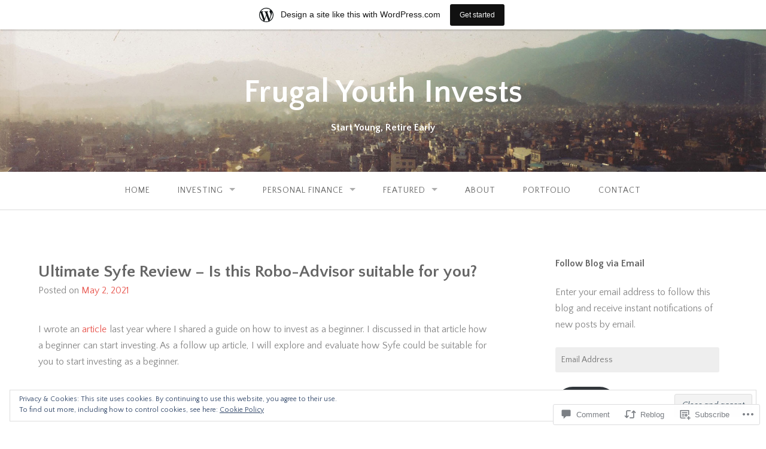

--- FILE ---
content_type: text/html; charset=UTF-8
request_url: https://frugalyouthinvestsg.wordpress.com/2021/05/02/ultimate-syfe-review-is-this-robo-advisor-suitable-for-you/
body_size: 48069
content:
<!DOCTYPE html>
<html lang="en">
<head>
<meta charset="UTF-8">
<meta name="viewport" content="width=device-width, initial-scale=1">
<link rel="profile" href="http://gmpg.org/xfn/11">
<link rel="pingback" href="https://frugalyouthinvestsg.wordpress.com/xmlrpc.php">

<title>Ultimate Syfe Review &#8211; Is this Robo-Advisor suitable for you? &#8211; Frugal Youth Invests</title>
<script type="text/javascript">
  WebFontConfig = {"google":{"families":["Quattrocento+Sans:b:latin,latin-ext","Quattrocento+Sans:r,i,b,bi:latin,latin-ext"]},"api_url":"https:\/\/fonts-api.wp.com\/css"};
  (function() {
    var wf = document.createElement('script');
    wf.src = '/wp-content/plugins/custom-fonts/js/webfont.js';
    wf.type = 'text/javascript';
    wf.async = 'true';
    var s = document.getElementsByTagName('script')[0];
    s.parentNode.insertBefore(wf, s);
	})();
</script><style id="jetpack-custom-fonts-css">.wf-active body{font-family:"Quattrocento Sans",sans-serif}.wf-active input[type="color"], .wf-active input[type="date"], .wf-active input[type="datetime"], .wf-active input[type="datetime-local"], .wf-active input[type="email"], .wf-active input[type="month"], .wf-active input[type="number"], .wf-active input[type="password"], .wf-active input[type="search"], .wf-active input[type="tel"], .wf-active input[type="text"], .wf-active input[type="time"], .wf-active input[type="url"], .wf-active input[type="week"], .wf-active textarea{font-family:"Quattrocento Sans",sans-serif}.wf-active h1, .wf-active h2, .wf-active h3, .wf-active h4, .wf-active h5, .wf-active h6{font-family:"Quattrocento Sans",sans-serif;font-weight:700;font-style:normal}.wf-active h1 small, .wf-active h2 small, .wf-active h3 small, .wf-active h4 small, .wf-active h5 small, .wf-active h6 small{font-style:normal;font-weight:700}.wf-active h1{font-style:normal;font-weight:700}.wf-active h2{font-style:normal;font-weight:700}.wf-active h3{font-style:normal;font-weight:700}.wf-active h4{font-style:normal;font-weight:700}.wf-active h5{font-style:normal;font-weight:700}.wf-active h6{font-style:normal;font-weight:700}.wf-active .subtitle{font-weight:700;font-style:normal}.wf-active .site-description{font-style:normal;font-weight:700}.wf-active .hero-section .hero-title{font-weight:700;font-style:normal}.wf-active .home-posts-titles h2{font-weight:700;font-style:normal}.wf-active .featured-posts .entry-title{font-style:normal;font-weight:700}.wf-active .error-404 .page-title{font-style:normal;font-weight:700}.wf-active .error-404 .widget-title, .wf-active .error-404 .widgettitle{font-style:normal;font-weight:700}.wf-active .page-title{font-style:normal;font-weight:700}.wf-active .comment-reply-title{font-style:normal;font-weight:700}.wf-active .widget-title{font-style:normal;font-weight:700}@media screen and (min-width: 50em){.wf-active h1{font-style:normal;font-weight:700}}@media screen and (min-width: 50em){.wf-active h2{font-style:normal;font-weight:700}}@media screen and (min-width: 50em){.wf-active h3{font-style:normal;font-weight:700}}@media screen and (min-width: 50em){.wf-active h4{font-style:normal;font-weight:700}}@media screen and (min-width: 50em){.wf-active h5{font-style:normal;font-weight:700}}@media screen and (min-width: 50em){.wf-active h6{font-style:normal;font-weight:700}}@media screen and (min-width: 50em){.wf-active .home-posts-titles h2{font-style:normal;font-weight:700}}</style>
<meta name='robots' content='max-image-preview:large' />
<meta name="google-site-verification" content="google-site-verification=t0pJuuvg6qMJKr9mf-rmL91uxf7qIN6q3XKrhAbesqg" />
<meta name="msvalidate.01" content="52463956DFA011D68CB5496A4BF07C67" />
<link rel='dns-prefetch' href='//s0.wp.com' />
<link rel='dns-prefetch' href='//widgets.wp.com' />
<link rel='dns-prefetch' href='//wordpress.com' />
<link rel='dns-prefetch' href='//fonts-api.wp.com' />
<link rel='dns-prefetch' href='//af.pubmine.com' />
<link rel="alternate" type="application/rss+xml" title="Frugal Youth Invests &raquo; Feed" href="https://frugalyouthinvestsg.wordpress.com/feed/" />
<link rel="alternate" type="application/rss+xml" title="Frugal Youth Invests &raquo; Comments Feed" href="https://frugalyouthinvestsg.wordpress.com/comments/feed/" />
<link rel="alternate" type="application/rss+xml" title="Frugal Youth Invests &raquo; Ultimate Syfe Review &#8211; Is this Robo-Advisor suitable for&nbsp;you? Comments Feed" href="https://frugalyouthinvestsg.wordpress.com/2021/05/02/ultimate-syfe-review-is-this-robo-advisor-suitable-for-you/feed/" />
	<script type="text/javascript">
		/* <![CDATA[ */
		function addLoadEvent(func) {
			var oldonload = window.onload;
			if (typeof window.onload != 'function') {
				window.onload = func;
			} else {
				window.onload = function () {
					oldonload();
					func();
				}
			}
		}
		/* ]]> */
	</script>
	<link crossorigin='anonymous' rel='stylesheet' id='all-css-0-1' href='/_static/??-eJx9jFsKAjEMRTdkjYNS8UNcS2caSqfpg0lKcfdORRQf+BM4ufceaEVNOQkmgVhVoep8YmjeOhQGrGuag0dFpoFgLGQEGViuhNuJeQO/BTNKMVN4MMSc+7GV1vGCXWJVySwf9E9JPuBLfKev+kjZPQfRLAHFJ6dGs8Baff/08SWeh6Me9GF30vv5BiA5ZKI=&cssminify=yes' type='text/css' media='all' />
<style id='wp-emoji-styles-inline-css'>

	img.wp-smiley, img.emoji {
		display: inline !important;
		border: none !important;
		box-shadow: none !important;
		height: 1em !important;
		width: 1em !important;
		margin: 0 0.07em !important;
		vertical-align: -0.1em !important;
		background: none !important;
		padding: 0 !important;
	}
/*# sourceURL=wp-emoji-styles-inline-css */
</style>
<link crossorigin='anonymous' rel='stylesheet' id='all-css-2-1' href='/wp-content/plugins/gutenberg-core/v22.4.0/build/styles/block-library/style.min.css?m=1768935615i&cssminify=yes' type='text/css' media='all' />
<style id='wp-block-library-inline-css'>
.has-text-align-justify {
	text-align:justify;
}
.has-text-align-justify{text-align:justify;}

/*# sourceURL=wp-block-library-inline-css */
</style><style id='wp-block-heading-inline-css'>
h1:where(.wp-block-heading).has-background,h2:where(.wp-block-heading).has-background,h3:where(.wp-block-heading).has-background,h4:where(.wp-block-heading).has-background,h5:where(.wp-block-heading).has-background,h6:where(.wp-block-heading).has-background{padding:1.25em 2.375em}h1.has-text-align-left[style*=writing-mode]:where([style*=vertical-lr]),h1.has-text-align-right[style*=writing-mode]:where([style*=vertical-rl]),h2.has-text-align-left[style*=writing-mode]:where([style*=vertical-lr]),h2.has-text-align-right[style*=writing-mode]:where([style*=vertical-rl]),h3.has-text-align-left[style*=writing-mode]:where([style*=vertical-lr]),h3.has-text-align-right[style*=writing-mode]:where([style*=vertical-rl]),h4.has-text-align-left[style*=writing-mode]:where([style*=vertical-lr]),h4.has-text-align-right[style*=writing-mode]:where([style*=vertical-rl]),h5.has-text-align-left[style*=writing-mode]:where([style*=vertical-lr]),h5.has-text-align-right[style*=writing-mode]:where([style*=vertical-rl]),h6.has-text-align-left[style*=writing-mode]:where([style*=vertical-lr]),h6.has-text-align-right[style*=writing-mode]:where([style*=vertical-rl]){rotate:180deg}
/*# sourceURL=https://s0.wp.com/wp-content/plugins/gutenberg-core/v22.4.0/build/styles/block-library/heading/style.min.css */
</style>
<style id='wp-block-image-inline-css'>
.wp-block-image>a,.wp-block-image>figure>a{display:inline-block}.wp-block-image img{box-sizing:border-box;height:auto;max-width:100%;vertical-align:bottom}@media not (prefers-reduced-motion){.wp-block-image img.hide{visibility:hidden}.wp-block-image img.show{animation:show-content-image .4s}}.wp-block-image[style*=border-radius] img,.wp-block-image[style*=border-radius]>a{border-radius:inherit}.wp-block-image.has-custom-border img{box-sizing:border-box}.wp-block-image.aligncenter{text-align:center}.wp-block-image.alignfull>a,.wp-block-image.alignwide>a{width:100%}.wp-block-image.alignfull img,.wp-block-image.alignwide img{height:auto;width:100%}.wp-block-image .aligncenter,.wp-block-image .alignleft,.wp-block-image .alignright,.wp-block-image.aligncenter,.wp-block-image.alignleft,.wp-block-image.alignright{display:table}.wp-block-image .aligncenter>figcaption,.wp-block-image .alignleft>figcaption,.wp-block-image .alignright>figcaption,.wp-block-image.aligncenter>figcaption,.wp-block-image.alignleft>figcaption,.wp-block-image.alignright>figcaption{caption-side:bottom;display:table-caption}.wp-block-image .alignleft{float:left;margin:.5em 1em .5em 0}.wp-block-image .alignright{float:right;margin:.5em 0 .5em 1em}.wp-block-image .aligncenter{margin-left:auto;margin-right:auto}.wp-block-image :where(figcaption){margin-bottom:1em;margin-top:.5em}.wp-block-image.is-style-circle-mask img{border-radius:9999px}@supports ((-webkit-mask-image:none) or (mask-image:none)) or (-webkit-mask-image:none){.wp-block-image.is-style-circle-mask img{border-radius:0;-webkit-mask-image:url('data:image/svg+xml;utf8,<svg viewBox="0 0 100 100" xmlns="http://www.w3.org/2000/svg"><circle cx="50" cy="50" r="50"/></svg>');mask-image:url('data:image/svg+xml;utf8,<svg viewBox="0 0 100 100" xmlns="http://www.w3.org/2000/svg"><circle cx="50" cy="50" r="50"/></svg>');mask-mode:alpha;-webkit-mask-position:center;mask-position:center;-webkit-mask-repeat:no-repeat;mask-repeat:no-repeat;-webkit-mask-size:contain;mask-size:contain}}:root :where(.wp-block-image.is-style-rounded img,.wp-block-image .is-style-rounded img){border-radius:9999px}.wp-block-image figure{margin:0}.wp-lightbox-container{display:flex;flex-direction:column;position:relative}.wp-lightbox-container img{cursor:zoom-in}.wp-lightbox-container img:hover+button{opacity:1}.wp-lightbox-container button{align-items:center;backdrop-filter:blur(16px) saturate(180%);background-color:#5a5a5a40;border:none;border-radius:4px;cursor:zoom-in;display:flex;height:20px;justify-content:center;opacity:0;padding:0;position:absolute;right:16px;text-align:center;top:16px;width:20px;z-index:100}@media not (prefers-reduced-motion){.wp-lightbox-container button{transition:opacity .2s ease}}.wp-lightbox-container button:focus-visible{outline:3px auto #5a5a5a40;outline:3px auto -webkit-focus-ring-color;outline-offset:3px}.wp-lightbox-container button:hover{cursor:pointer;opacity:1}.wp-lightbox-container button:focus{opacity:1}.wp-lightbox-container button:focus,.wp-lightbox-container button:hover,.wp-lightbox-container button:not(:hover):not(:active):not(.has-background){background-color:#5a5a5a40;border:none}.wp-lightbox-overlay{box-sizing:border-box;cursor:zoom-out;height:100vh;left:0;overflow:hidden;position:fixed;top:0;visibility:hidden;width:100%;z-index:100000}.wp-lightbox-overlay .close-button{align-items:center;cursor:pointer;display:flex;justify-content:center;min-height:40px;min-width:40px;padding:0;position:absolute;right:calc(env(safe-area-inset-right) + 16px);top:calc(env(safe-area-inset-top) + 16px);z-index:5000000}.wp-lightbox-overlay .close-button:focus,.wp-lightbox-overlay .close-button:hover,.wp-lightbox-overlay .close-button:not(:hover):not(:active):not(.has-background){background:none;border:none}.wp-lightbox-overlay .lightbox-image-container{height:var(--wp--lightbox-container-height);left:50%;overflow:hidden;position:absolute;top:50%;transform:translate(-50%,-50%);transform-origin:top left;width:var(--wp--lightbox-container-width);z-index:9999999999}.wp-lightbox-overlay .wp-block-image{align-items:center;box-sizing:border-box;display:flex;height:100%;justify-content:center;margin:0;position:relative;transform-origin:0 0;width:100%;z-index:3000000}.wp-lightbox-overlay .wp-block-image img{height:var(--wp--lightbox-image-height);min-height:var(--wp--lightbox-image-height);min-width:var(--wp--lightbox-image-width);width:var(--wp--lightbox-image-width)}.wp-lightbox-overlay .wp-block-image figcaption{display:none}.wp-lightbox-overlay button{background:none;border:none}.wp-lightbox-overlay .scrim{background-color:#fff;height:100%;opacity:.9;position:absolute;width:100%;z-index:2000000}.wp-lightbox-overlay.active{visibility:visible}@media not (prefers-reduced-motion){.wp-lightbox-overlay.active{animation:turn-on-visibility .25s both}.wp-lightbox-overlay.active img{animation:turn-on-visibility .35s both}.wp-lightbox-overlay.show-closing-animation:not(.active){animation:turn-off-visibility .35s both}.wp-lightbox-overlay.show-closing-animation:not(.active) img{animation:turn-off-visibility .25s both}.wp-lightbox-overlay.zoom.active{animation:none;opacity:1;visibility:visible}.wp-lightbox-overlay.zoom.active .lightbox-image-container{animation:lightbox-zoom-in .4s}.wp-lightbox-overlay.zoom.active .lightbox-image-container img{animation:none}.wp-lightbox-overlay.zoom.active .scrim{animation:turn-on-visibility .4s forwards}.wp-lightbox-overlay.zoom.show-closing-animation:not(.active){animation:none}.wp-lightbox-overlay.zoom.show-closing-animation:not(.active) .lightbox-image-container{animation:lightbox-zoom-out .4s}.wp-lightbox-overlay.zoom.show-closing-animation:not(.active) .lightbox-image-container img{animation:none}.wp-lightbox-overlay.zoom.show-closing-animation:not(.active) .scrim{animation:turn-off-visibility .4s forwards}}@keyframes show-content-image{0%{visibility:hidden}99%{visibility:hidden}to{visibility:visible}}@keyframes turn-on-visibility{0%{opacity:0}to{opacity:1}}@keyframes turn-off-visibility{0%{opacity:1;visibility:visible}99%{opacity:0;visibility:visible}to{opacity:0;visibility:hidden}}@keyframes lightbox-zoom-in{0%{transform:translate(calc((-100vw + var(--wp--lightbox-scrollbar-width))/2 + var(--wp--lightbox-initial-left-position)),calc(-50vh + var(--wp--lightbox-initial-top-position))) scale(var(--wp--lightbox-scale))}to{transform:translate(-50%,-50%) scale(1)}}@keyframes lightbox-zoom-out{0%{transform:translate(-50%,-50%) scale(1);visibility:visible}99%{visibility:visible}to{transform:translate(calc((-100vw + var(--wp--lightbox-scrollbar-width))/2 + var(--wp--lightbox-initial-left-position)),calc(-50vh + var(--wp--lightbox-initial-top-position))) scale(var(--wp--lightbox-scale));visibility:hidden}}
/*# sourceURL=https://s0.wp.com/wp-content/plugins/gutenberg-core/v22.4.0/build/styles/block-library/image/style.min.css */
</style>
<style id='wp-block-list-inline-css'>
ol,ul{box-sizing:border-box}:root :where(.wp-block-list.has-background){padding:1.25em 2.375em}
/*# sourceURL=https://s0.wp.com/wp-content/plugins/gutenberg-core/v22.4.0/build/styles/block-library/list/style.min.css */
</style>
<style id='wp-block-paragraph-inline-css'>
.is-small-text{font-size:.875em}.is-regular-text{font-size:1em}.is-large-text{font-size:2.25em}.is-larger-text{font-size:3em}.has-drop-cap:not(:focus):first-letter{float:left;font-size:8.4em;font-style:normal;font-weight:100;line-height:.68;margin:.05em .1em 0 0;text-transform:uppercase}body.rtl .has-drop-cap:not(:focus):first-letter{float:none;margin-left:.1em}p.has-drop-cap.has-background{overflow:hidden}:root :where(p.has-background){padding:1.25em 2.375em}:where(p.has-text-color:not(.has-link-color)) a{color:inherit}p.has-text-align-left[style*="writing-mode:vertical-lr"],p.has-text-align-right[style*="writing-mode:vertical-rl"]{rotate:180deg}
/*# sourceURL=https://s0.wp.com/wp-content/plugins/gutenberg-core/v22.4.0/build/styles/block-library/paragraph/style.min.css */
</style>
<style id='wp-block-search-inline-css'>
.wp-block-search__button{margin-left:10px;word-break:normal}.wp-block-search__button.has-icon{line-height:0}.wp-block-search__button svg{fill:currentColor;height:1.25em;min-height:24px;min-width:24px;vertical-align:text-bottom;width:1.25em}:where(.wp-block-search__button){border:1px solid #ccc;padding:6px 10px}.wp-block-search__inside-wrapper{display:flex;flex:auto;flex-wrap:nowrap;max-width:100%}.wp-block-search__label{width:100%}.wp-block-search.wp-block-search__button-only .wp-block-search__button{box-sizing:border-box;display:flex;flex-shrink:0;justify-content:center;margin-left:0;max-width:100%}.wp-block-search.wp-block-search__button-only .wp-block-search__inside-wrapper{min-width:0!important;transition-property:width}.wp-block-search.wp-block-search__button-only .wp-block-search__input{flex-basis:100%;transition-duration:.3s}.wp-block-search.wp-block-search__button-only.wp-block-search__searchfield-hidden,.wp-block-search.wp-block-search__button-only.wp-block-search__searchfield-hidden .wp-block-search__inside-wrapper{overflow:hidden}.wp-block-search.wp-block-search__button-only.wp-block-search__searchfield-hidden .wp-block-search__input{border-left-width:0!important;border-right-width:0!important;flex-basis:0;flex-grow:0;margin:0;min-width:0!important;padding-left:0!important;padding-right:0!important;width:0!important}:where(.wp-block-search__input){appearance:none;border:1px solid #949494;flex-grow:1;font-family:inherit;font-size:inherit;font-style:inherit;font-weight:inherit;letter-spacing:inherit;line-height:inherit;margin-left:0;margin-right:0;min-width:3rem;padding:8px;text-decoration:unset!important;text-transform:inherit}:where(.wp-block-search__button-inside .wp-block-search__inside-wrapper){background-color:#fff;border:1px solid #949494;box-sizing:border-box;padding:4px}:where(.wp-block-search__button-inside .wp-block-search__inside-wrapper) .wp-block-search__input{border:none;border-radius:0;padding:0 4px}:where(.wp-block-search__button-inside .wp-block-search__inside-wrapper) .wp-block-search__input:focus{outline:none}:where(.wp-block-search__button-inside .wp-block-search__inside-wrapper) :where(.wp-block-search__button){padding:4px 8px}.wp-block-search.aligncenter .wp-block-search__inside-wrapper{margin:auto}.wp-block[data-align=right] .wp-block-search.wp-block-search__button-only .wp-block-search__inside-wrapper{float:right}
/*# sourceURL=https://s0.wp.com/wp-content/plugins/gutenberg-core/v22.4.0/build/styles/block-library/search/style.min.css */
</style>
<style id='global-styles-inline-css'>
:root{--wp--preset--aspect-ratio--square: 1;--wp--preset--aspect-ratio--4-3: 4/3;--wp--preset--aspect-ratio--3-4: 3/4;--wp--preset--aspect-ratio--3-2: 3/2;--wp--preset--aspect-ratio--2-3: 2/3;--wp--preset--aspect-ratio--16-9: 16/9;--wp--preset--aspect-ratio--9-16: 9/16;--wp--preset--color--black: #000000;--wp--preset--color--cyan-bluish-gray: #abb8c3;--wp--preset--color--white: #ffffff;--wp--preset--color--pale-pink: #f78da7;--wp--preset--color--vivid-red: #cf2e2e;--wp--preset--color--luminous-vivid-orange: #ff6900;--wp--preset--color--luminous-vivid-amber: #fcb900;--wp--preset--color--light-green-cyan: #7bdcb5;--wp--preset--color--vivid-green-cyan: #00d084;--wp--preset--color--pale-cyan-blue: #8ed1fc;--wp--preset--color--vivid-cyan-blue: #0693e3;--wp--preset--color--vivid-purple: #9b51e0;--wp--preset--gradient--vivid-cyan-blue-to-vivid-purple: linear-gradient(135deg,rgb(6,147,227) 0%,rgb(155,81,224) 100%);--wp--preset--gradient--light-green-cyan-to-vivid-green-cyan: linear-gradient(135deg,rgb(122,220,180) 0%,rgb(0,208,130) 100%);--wp--preset--gradient--luminous-vivid-amber-to-luminous-vivid-orange: linear-gradient(135deg,rgb(252,185,0) 0%,rgb(255,105,0) 100%);--wp--preset--gradient--luminous-vivid-orange-to-vivid-red: linear-gradient(135deg,rgb(255,105,0) 0%,rgb(207,46,46) 100%);--wp--preset--gradient--very-light-gray-to-cyan-bluish-gray: linear-gradient(135deg,rgb(238,238,238) 0%,rgb(169,184,195) 100%);--wp--preset--gradient--cool-to-warm-spectrum: linear-gradient(135deg,rgb(74,234,220) 0%,rgb(151,120,209) 20%,rgb(207,42,186) 40%,rgb(238,44,130) 60%,rgb(251,105,98) 80%,rgb(254,248,76) 100%);--wp--preset--gradient--blush-light-purple: linear-gradient(135deg,rgb(255,206,236) 0%,rgb(152,150,240) 100%);--wp--preset--gradient--blush-bordeaux: linear-gradient(135deg,rgb(254,205,165) 0%,rgb(254,45,45) 50%,rgb(107,0,62) 100%);--wp--preset--gradient--luminous-dusk: linear-gradient(135deg,rgb(255,203,112) 0%,rgb(199,81,192) 50%,rgb(65,88,208) 100%);--wp--preset--gradient--pale-ocean: linear-gradient(135deg,rgb(255,245,203) 0%,rgb(182,227,212) 50%,rgb(51,167,181) 100%);--wp--preset--gradient--electric-grass: linear-gradient(135deg,rgb(202,248,128) 0%,rgb(113,206,126) 100%);--wp--preset--gradient--midnight: linear-gradient(135deg,rgb(2,3,129) 0%,rgb(40,116,252) 100%);--wp--preset--font-size--small: 13px;--wp--preset--font-size--medium: 20px;--wp--preset--font-size--large: 36px;--wp--preset--font-size--x-large: 42px;--wp--preset--font-family--albert-sans: 'Albert Sans', sans-serif;--wp--preset--font-family--alegreya: Alegreya, serif;--wp--preset--font-family--arvo: Arvo, serif;--wp--preset--font-family--bodoni-moda: 'Bodoni Moda', serif;--wp--preset--font-family--bricolage-grotesque: 'Bricolage Grotesque', sans-serif;--wp--preset--font-family--cabin: Cabin, sans-serif;--wp--preset--font-family--chivo: Chivo, sans-serif;--wp--preset--font-family--commissioner: Commissioner, sans-serif;--wp--preset--font-family--cormorant: Cormorant, serif;--wp--preset--font-family--courier-prime: 'Courier Prime', monospace;--wp--preset--font-family--crimson-pro: 'Crimson Pro', serif;--wp--preset--font-family--dm-mono: 'DM Mono', monospace;--wp--preset--font-family--dm-sans: 'DM Sans', sans-serif;--wp--preset--font-family--dm-serif-display: 'DM Serif Display', serif;--wp--preset--font-family--domine: Domine, serif;--wp--preset--font-family--eb-garamond: 'EB Garamond', serif;--wp--preset--font-family--epilogue: Epilogue, sans-serif;--wp--preset--font-family--fahkwang: Fahkwang, sans-serif;--wp--preset--font-family--figtree: Figtree, sans-serif;--wp--preset--font-family--fira-sans: 'Fira Sans', sans-serif;--wp--preset--font-family--fjalla-one: 'Fjalla One', sans-serif;--wp--preset--font-family--fraunces: Fraunces, serif;--wp--preset--font-family--gabarito: Gabarito, system-ui;--wp--preset--font-family--ibm-plex-mono: 'IBM Plex Mono', monospace;--wp--preset--font-family--ibm-plex-sans: 'IBM Plex Sans', sans-serif;--wp--preset--font-family--ibarra-real-nova: 'Ibarra Real Nova', serif;--wp--preset--font-family--instrument-serif: 'Instrument Serif', serif;--wp--preset--font-family--inter: Inter, sans-serif;--wp--preset--font-family--josefin-sans: 'Josefin Sans', sans-serif;--wp--preset--font-family--jost: Jost, sans-serif;--wp--preset--font-family--libre-baskerville: 'Libre Baskerville', serif;--wp--preset--font-family--libre-franklin: 'Libre Franklin', sans-serif;--wp--preset--font-family--literata: Literata, serif;--wp--preset--font-family--lora: Lora, serif;--wp--preset--font-family--merriweather: Merriweather, serif;--wp--preset--font-family--montserrat: Montserrat, sans-serif;--wp--preset--font-family--newsreader: Newsreader, serif;--wp--preset--font-family--noto-sans-mono: 'Noto Sans Mono', sans-serif;--wp--preset--font-family--nunito: Nunito, sans-serif;--wp--preset--font-family--open-sans: 'Open Sans', sans-serif;--wp--preset--font-family--overpass: Overpass, sans-serif;--wp--preset--font-family--pt-serif: 'PT Serif', serif;--wp--preset--font-family--petrona: Petrona, serif;--wp--preset--font-family--piazzolla: Piazzolla, serif;--wp--preset--font-family--playfair-display: 'Playfair Display', serif;--wp--preset--font-family--plus-jakarta-sans: 'Plus Jakarta Sans', sans-serif;--wp--preset--font-family--poppins: Poppins, sans-serif;--wp--preset--font-family--raleway: Raleway, sans-serif;--wp--preset--font-family--roboto: Roboto, sans-serif;--wp--preset--font-family--roboto-slab: 'Roboto Slab', serif;--wp--preset--font-family--rubik: Rubik, sans-serif;--wp--preset--font-family--rufina: Rufina, serif;--wp--preset--font-family--sora: Sora, sans-serif;--wp--preset--font-family--source-sans-3: 'Source Sans 3', sans-serif;--wp--preset--font-family--source-serif-4: 'Source Serif 4', serif;--wp--preset--font-family--space-mono: 'Space Mono', monospace;--wp--preset--font-family--syne: Syne, sans-serif;--wp--preset--font-family--texturina: Texturina, serif;--wp--preset--font-family--urbanist: Urbanist, sans-serif;--wp--preset--font-family--work-sans: 'Work Sans', sans-serif;--wp--preset--spacing--20: 0.44rem;--wp--preset--spacing--30: 0.67rem;--wp--preset--spacing--40: 1rem;--wp--preset--spacing--50: 1.5rem;--wp--preset--spacing--60: 2.25rem;--wp--preset--spacing--70: 3.38rem;--wp--preset--spacing--80: 5.06rem;--wp--preset--shadow--natural: 6px 6px 9px rgba(0, 0, 0, 0.2);--wp--preset--shadow--deep: 12px 12px 50px rgba(0, 0, 0, 0.4);--wp--preset--shadow--sharp: 6px 6px 0px rgba(0, 0, 0, 0.2);--wp--preset--shadow--outlined: 6px 6px 0px -3px rgb(255, 255, 255), 6px 6px rgb(0, 0, 0);--wp--preset--shadow--crisp: 6px 6px 0px rgb(0, 0, 0);}:where(body) { margin: 0; }:where(.is-layout-flex){gap: 0.5em;}:where(.is-layout-grid){gap: 0.5em;}body .is-layout-flex{display: flex;}.is-layout-flex{flex-wrap: wrap;align-items: center;}.is-layout-flex > :is(*, div){margin: 0;}body .is-layout-grid{display: grid;}.is-layout-grid > :is(*, div){margin: 0;}body{padding-top: 0px;padding-right: 0px;padding-bottom: 0px;padding-left: 0px;}:root :where(.wp-element-button, .wp-block-button__link){background-color: #32373c;border-width: 0;color: #fff;font-family: inherit;font-size: inherit;font-style: inherit;font-weight: inherit;letter-spacing: inherit;line-height: inherit;padding-top: calc(0.667em + 2px);padding-right: calc(1.333em + 2px);padding-bottom: calc(0.667em + 2px);padding-left: calc(1.333em + 2px);text-decoration: none;text-transform: inherit;}.has-black-color{color: var(--wp--preset--color--black) !important;}.has-cyan-bluish-gray-color{color: var(--wp--preset--color--cyan-bluish-gray) !important;}.has-white-color{color: var(--wp--preset--color--white) !important;}.has-pale-pink-color{color: var(--wp--preset--color--pale-pink) !important;}.has-vivid-red-color{color: var(--wp--preset--color--vivid-red) !important;}.has-luminous-vivid-orange-color{color: var(--wp--preset--color--luminous-vivid-orange) !important;}.has-luminous-vivid-amber-color{color: var(--wp--preset--color--luminous-vivid-amber) !important;}.has-light-green-cyan-color{color: var(--wp--preset--color--light-green-cyan) !important;}.has-vivid-green-cyan-color{color: var(--wp--preset--color--vivid-green-cyan) !important;}.has-pale-cyan-blue-color{color: var(--wp--preset--color--pale-cyan-blue) !important;}.has-vivid-cyan-blue-color{color: var(--wp--preset--color--vivid-cyan-blue) !important;}.has-vivid-purple-color{color: var(--wp--preset--color--vivid-purple) !important;}.has-black-background-color{background-color: var(--wp--preset--color--black) !important;}.has-cyan-bluish-gray-background-color{background-color: var(--wp--preset--color--cyan-bluish-gray) !important;}.has-white-background-color{background-color: var(--wp--preset--color--white) !important;}.has-pale-pink-background-color{background-color: var(--wp--preset--color--pale-pink) !important;}.has-vivid-red-background-color{background-color: var(--wp--preset--color--vivid-red) !important;}.has-luminous-vivid-orange-background-color{background-color: var(--wp--preset--color--luminous-vivid-orange) !important;}.has-luminous-vivid-amber-background-color{background-color: var(--wp--preset--color--luminous-vivid-amber) !important;}.has-light-green-cyan-background-color{background-color: var(--wp--preset--color--light-green-cyan) !important;}.has-vivid-green-cyan-background-color{background-color: var(--wp--preset--color--vivid-green-cyan) !important;}.has-pale-cyan-blue-background-color{background-color: var(--wp--preset--color--pale-cyan-blue) !important;}.has-vivid-cyan-blue-background-color{background-color: var(--wp--preset--color--vivid-cyan-blue) !important;}.has-vivid-purple-background-color{background-color: var(--wp--preset--color--vivid-purple) !important;}.has-black-border-color{border-color: var(--wp--preset--color--black) !important;}.has-cyan-bluish-gray-border-color{border-color: var(--wp--preset--color--cyan-bluish-gray) !important;}.has-white-border-color{border-color: var(--wp--preset--color--white) !important;}.has-pale-pink-border-color{border-color: var(--wp--preset--color--pale-pink) !important;}.has-vivid-red-border-color{border-color: var(--wp--preset--color--vivid-red) !important;}.has-luminous-vivid-orange-border-color{border-color: var(--wp--preset--color--luminous-vivid-orange) !important;}.has-luminous-vivid-amber-border-color{border-color: var(--wp--preset--color--luminous-vivid-amber) !important;}.has-light-green-cyan-border-color{border-color: var(--wp--preset--color--light-green-cyan) !important;}.has-vivid-green-cyan-border-color{border-color: var(--wp--preset--color--vivid-green-cyan) !important;}.has-pale-cyan-blue-border-color{border-color: var(--wp--preset--color--pale-cyan-blue) !important;}.has-vivid-cyan-blue-border-color{border-color: var(--wp--preset--color--vivid-cyan-blue) !important;}.has-vivid-purple-border-color{border-color: var(--wp--preset--color--vivid-purple) !important;}.has-vivid-cyan-blue-to-vivid-purple-gradient-background{background: var(--wp--preset--gradient--vivid-cyan-blue-to-vivid-purple) !important;}.has-light-green-cyan-to-vivid-green-cyan-gradient-background{background: var(--wp--preset--gradient--light-green-cyan-to-vivid-green-cyan) !important;}.has-luminous-vivid-amber-to-luminous-vivid-orange-gradient-background{background: var(--wp--preset--gradient--luminous-vivid-amber-to-luminous-vivid-orange) !important;}.has-luminous-vivid-orange-to-vivid-red-gradient-background{background: var(--wp--preset--gradient--luminous-vivid-orange-to-vivid-red) !important;}.has-very-light-gray-to-cyan-bluish-gray-gradient-background{background: var(--wp--preset--gradient--very-light-gray-to-cyan-bluish-gray) !important;}.has-cool-to-warm-spectrum-gradient-background{background: var(--wp--preset--gradient--cool-to-warm-spectrum) !important;}.has-blush-light-purple-gradient-background{background: var(--wp--preset--gradient--blush-light-purple) !important;}.has-blush-bordeaux-gradient-background{background: var(--wp--preset--gradient--blush-bordeaux) !important;}.has-luminous-dusk-gradient-background{background: var(--wp--preset--gradient--luminous-dusk) !important;}.has-pale-ocean-gradient-background{background: var(--wp--preset--gradient--pale-ocean) !important;}.has-electric-grass-gradient-background{background: var(--wp--preset--gradient--electric-grass) !important;}.has-midnight-gradient-background{background: var(--wp--preset--gradient--midnight) !important;}.has-small-font-size{font-size: var(--wp--preset--font-size--small) !important;}.has-medium-font-size{font-size: var(--wp--preset--font-size--medium) !important;}.has-large-font-size{font-size: var(--wp--preset--font-size--large) !important;}.has-x-large-font-size{font-size: var(--wp--preset--font-size--x-large) !important;}.has-albert-sans-font-family{font-family: var(--wp--preset--font-family--albert-sans) !important;}.has-alegreya-font-family{font-family: var(--wp--preset--font-family--alegreya) !important;}.has-arvo-font-family{font-family: var(--wp--preset--font-family--arvo) !important;}.has-bodoni-moda-font-family{font-family: var(--wp--preset--font-family--bodoni-moda) !important;}.has-bricolage-grotesque-font-family{font-family: var(--wp--preset--font-family--bricolage-grotesque) !important;}.has-cabin-font-family{font-family: var(--wp--preset--font-family--cabin) !important;}.has-chivo-font-family{font-family: var(--wp--preset--font-family--chivo) !important;}.has-commissioner-font-family{font-family: var(--wp--preset--font-family--commissioner) !important;}.has-cormorant-font-family{font-family: var(--wp--preset--font-family--cormorant) !important;}.has-courier-prime-font-family{font-family: var(--wp--preset--font-family--courier-prime) !important;}.has-crimson-pro-font-family{font-family: var(--wp--preset--font-family--crimson-pro) !important;}.has-dm-mono-font-family{font-family: var(--wp--preset--font-family--dm-mono) !important;}.has-dm-sans-font-family{font-family: var(--wp--preset--font-family--dm-sans) !important;}.has-dm-serif-display-font-family{font-family: var(--wp--preset--font-family--dm-serif-display) !important;}.has-domine-font-family{font-family: var(--wp--preset--font-family--domine) !important;}.has-eb-garamond-font-family{font-family: var(--wp--preset--font-family--eb-garamond) !important;}.has-epilogue-font-family{font-family: var(--wp--preset--font-family--epilogue) !important;}.has-fahkwang-font-family{font-family: var(--wp--preset--font-family--fahkwang) !important;}.has-figtree-font-family{font-family: var(--wp--preset--font-family--figtree) !important;}.has-fira-sans-font-family{font-family: var(--wp--preset--font-family--fira-sans) !important;}.has-fjalla-one-font-family{font-family: var(--wp--preset--font-family--fjalla-one) !important;}.has-fraunces-font-family{font-family: var(--wp--preset--font-family--fraunces) !important;}.has-gabarito-font-family{font-family: var(--wp--preset--font-family--gabarito) !important;}.has-ibm-plex-mono-font-family{font-family: var(--wp--preset--font-family--ibm-plex-mono) !important;}.has-ibm-plex-sans-font-family{font-family: var(--wp--preset--font-family--ibm-plex-sans) !important;}.has-ibarra-real-nova-font-family{font-family: var(--wp--preset--font-family--ibarra-real-nova) !important;}.has-instrument-serif-font-family{font-family: var(--wp--preset--font-family--instrument-serif) !important;}.has-inter-font-family{font-family: var(--wp--preset--font-family--inter) !important;}.has-josefin-sans-font-family{font-family: var(--wp--preset--font-family--josefin-sans) !important;}.has-jost-font-family{font-family: var(--wp--preset--font-family--jost) !important;}.has-libre-baskerville-font-family{font-family: var(--wp--preset--font-family--libre-baskerville) !important;}.has-libre-franklin-font-family{font-family: var(--wp--preset--font-family--libre-franklin) !important;}.has-literata-font-family{font-family: var(--wp--preset--font-family--literata) !important;}.has-lora-font-family{font-family: var(--wp--preset--font-family--lora) !important;}.has-merriweather-font-family{font-family: var(--wp--preset--font-family--merriweather) !important;}.has-montserrat-font-family{font-family: var(--wp--preset--font-family--montserrat) !important;}.has-newsreader-font-family{font-family: var(--wp--preset--font-family--newsreader) !important;}.has-noto-sans-mono-font-family{font-family: var(--wp--preset--font-family--noto-sans-mono) !important;}.has-nunito-font-family{font-family: var(--wp--preset--font-family--nunito) !important;}.has-open-sans-font-family{font-family: var(--wp--preset--font-family--open-sans) !important;}.has-overpass-font-family{font-family: var(--wp--preset--font-family--overpass) !important;}.has-pt-serif-font-family{font-family: var(--wp--preset--font-family--pt-serif) !important;}.has-petrona-font-family{font-family: var(--wp--preset--font-family--petrona) !important;}.has-piazzolla-font-family{font-family: var(--wp--preset--font-family--piazzolla) !important;}.has-playfair-display-font-family{font-family: var(--wp--preset--font-family--playfair-display) !important;}.has-plus-jakarta-sans-font-family{font-family: var(--wp--preset--font-family--plus-jakarta-sans) !important;}.has-poppins-font-family{font-family: var(--wp--preset--font-family--poppins) !important;}.has-raleway-font-family{font-family: var(--wp--preset--font-family--raleway) !important;}.has-roboto-font-family{font-family: var(--wp--preset--font-family--roboto) !important;}.has-roboto-slab-font-family{font-family: var(--wp--preset--font-family--roboto-slab) !important;}.has-rubik-font-family{font-family: var(--wp--preset--font-family--rubik) !important;}.has-rufina-font-family{font-family: var(--wp--preset--font-family--rufina) !important;}.has-sora-font-family{font-family: var(--wp--preset--font-family--sora) !important;}.has-source-sans-3-font-family{font-family: var(--wp--preset--font-family--source-sans-3) !important;}.has-source-serif-4-font-family{font-family: var(--wp--preset--font-family--source-serif-4) !important;}.has-space-mono-font-family{font-family: var(--wp--preset--font-family--space-mono) !important;}.has-syne-font-family{font-family: var(--wp--preset--font-family--syne) !important;}.has-texturina-font-family{font-family: var(--wp--preset--font-family--texturina) !important;}.has-urbanist-font-family{font-family: var(--wp--preset--font-family--urbanist) !important;}.has-work-sans-font-family{font-family: var(--wp--preset--font-family--work-sans) !important;}
/*# sourceURL=global-styles-inline-css */
</style>

<style id='classic-theme-styles-inline-css'>
.wp-block-button__link{background-color:#32373c;border-radius:9999px;box-shadow:none;color:#fff;font-size:1.125em;padding:calc(.667em + 2px) calc(1.333em + 2px);text-decoration:none}.wp-block-file__button{background:#32373c;color:#fff}.wp-block-accordion-heading{margin:0}.wp-block-accordion-heading__toggle{background-color:inherit!important;color:inherit!important}.wp-block-accordion-heading__toggle:not(:focus-visible){outline:none}.wp-block-accordion-heading__toggle:focus,.wp-block-accordion-heading__toggle:hover{background-color:inherit!important;border:none;box-shadow:none;color:inherit;padding:var(--wp--preset--spacing--20,1em) 0;text-decoration:none}.wp-block-accordion-heading__toggle:focus-visible{outline:auto;outline-offset:0}
/*# sourceURL=/wp-content/plugins/gutenberg-core/v22.4.0/build/styles/block-library/classic.min.css */
</style>
<link crossorigin='anonymous' rel='stylesheet' id='all-css-4-1' href='/_static/??-eJx9jlmOAjEMRC+E2zTDsHwgjoKStAWBOIlip9HcftJCLAKJH0uuqlc2XjO4FJWiYg716KOgSzYkdxFcdP2m60E850BQaOyWOHjRRwJE/wJ1TmSGL0Vc4dlVqOmcjU4JpsEbCsQt9g275saAtbmQCLTJvjLoqYHyjTuTZuMu0KRbxc1ATinezcNIcUgFTdXERtW7DwylOLTVhwFHKradbuL0s7zv0zN73vXr1eZnvvzdLs7/kHh+KQ==&cssminify=yes' type='text/css' media='all' />
<link rel='stylesheet' id='verbum-gutenberg-css-css' href='https://widgets.wp.com/verbum-block-editor/block-editor.css?ver=1738686361' media='all' />
<link crossorigin='anonymous' rel='stylesheet' id='all-css-6-1' href='/_static/??-eJxdjF0KgCAQhC+ULWUUPURnqVjKclVwJbx9G0FEbzPf/MAZ1OIdo2OgpIJNq3ERFk8kSFlzoLj4I6WQAgw4z0bW8RVP8PnkDUkeQpphnRjPKUPkbPEujjRUXVO1vda63i8tSDKW&cssminify=yes' type='text/css' media='all' />
<style id='gateway-parent-styles-inline-css'>
.byline { clip: rect(1px, 1px, 1px, 1px); height: 1px; position: absolute; overflow: hidden; width: 1px; }
/*# sourceURL=gateway-parent-styles-inline-css */
</style>
<link rel='stylesheet' id='gateway-fonts-css' href='https://fonts-api.wp.com/css?family=Quattrocento%3A400%2C700%7CFanwood+Text%3A400%2C400italic&#038;subset=latin%2Clatin-ext' media='all' />
<link crossorigin='anonymous' rel='stylesheet' id='all-css-8-1' href='/_static/??-eJx9jcEKwjAQRH/IdSlE1IP4LWnYxkiSDd0NoX/f2EuRQm/zZngMtgKOs1JW1A8lEix1RG+Vml1w6pOgE9kS2EbCia69uOC5GbJD0SUStOI4HZRUocTqQxacaYzse/Tb045nkieGyM5q4PwHMEUb5p/6Tq/B3J7GPO6D+a63l1b1&cssminify=yes' type='text/css' media='all' />
<link crossorigin='anonymous' rel='stylesheet' id='print-css-9-1' href='/wp-content/mu-plugins/global-print/global-print.css?m=1465851035i&cssminify=yes' type='text/css' media='print' />
<style id='jetpack-global-styles-frontend-style-inline-css'>
:root { --font-headings: unset; --font-base: unset; --font-headings-default: -apple-system,BlinkMacSystemFont,"Segoe UI",Roboto,Oxygen-Sans,Ubuntu,Cantarell,"Helvetica Neue",sans-serif; --font-base-default: -apple-system,BlinkMacSystemFont,"Segoe UI",Roboto,Oxygen-Sans,Ubuntu,Cantarell,"Helvetica Neue",sans-serif;}
/*# sourceURL=jetpack-global-styles-frontend-style-inline-css */
</style>
<link crossorigin='anonymous' rel='stylesheet' id='all-css-12-1' href='/_static/??-eJyNjcEKwjAQRH/IuFRT6kX8FNkmS5K6yQY3Qfx7bfEiXrwM82B4A49qnJRGpUHupnIPqSgs1Cq624chi6zhO5OCRryTR++fW00l7J3qDv43XVNxoOISsmEJol/wY2uR8vs3WggsM/I6uOTzMI3Hw8lOg11eUT1JKA==&cssminify=yes' type='text/css' media='all' />
<script type="text/javascript" id="jetpack_related-posts-js-extra">
/* <![CDATA[ */
var related_posts_js_options = {"post_heading":"h4"};
//# sourceURL=jetpack_related-posts-js-extra
/* ]]> */
</script>
<script type="text/javascript" id="wpcom-actionbar-placeholder-js-extra">
/* <![CDATA[ */
var actionbardata = {"siteID":"155118587","postID":"3421","siteURL":"https://frugalyouthinvestsg.wordpress.com","xhrURL":"https://frugalyouthinvestsg.wordpress.com/wp-admin/admin-ajax.php","nonce":"683dbee943","isLoggedIn":"","statusMessage":"","subsEmailDefault":"instantly","proxyScriptUrl":"https://s0.wp.com/wp-content/js/wpcom-proxy-request.js?m=1513050504i&amp;ver=20211021","shortlink":"https://wp.me/pauRqH-Tb","i18n":{"followedText":"New posts from this site will now appear in your \u003Ca href=\"https://wordpress.com/reader\"\u003EReader\u003C/a\u003E","foldBar":"Collapse this bar","unfoldBar":"Expand this bar","shortLinkCopied":"Shortlink copied to clipboard."}};
//# sourceURL=wpcom-actionbar-placeholder-js-extra
/* ]]> */
</script>
<script type="text/javascript" id="jetpack-mu-wpcom-settings-js-before">
/* <![CDATA[ */
var JETPACK_MU_WPCOM_SETTINGS = {"assetsUrl":"https://s0.wp.com/wp-content/mu-plugins/jetpack-mu-wpcom-plugin/moon/jetpack_vendor/automattic/jetpack-mu-wpcom/src/build/"};
//# sourceURL=jetpack-mu-wpcom-settings-js-before
/* ]]> */
</script>
<script crossorigin='anonymous' type='text/javascript'  src='/_static/??-eJx1j10KwjAQhC/kdmuh+iQeRdIkhMRkN+bH2tvbYpUK+jQMM3zD4BhBMhVNBUOF6KuxlNHpEoW8rh4DM+HFksShWq8waS+KVhA5l/ztmmCpcXmHG7CbO75ATPyY3tkM81XpvITuVnWaVtkC/pYgWJPm0V9rg2fzOTJyUkJlkF7k/ALJEPHeLQLEBEbFNCPO4bQ/9n3bHrqud0+pPGch'></script>
<script type="text/javascript" id="rlt-proxy-js-after">
/* <![CDATA[ */
	rltInitialize( {"token":null,"iframeOrigins":["https:\/\/widgets.wp.com"]} );
//# sourceURL=rlt-proxy-js-after
/* ]]> */
</script>
<link rel="EditURI" type="application/rsd+xml" title="RSD" href="https://frugalyouthinvestsg.wordpress.com/xmlrpc.php?rsd" />
<meta name="generator" content="WordPress.com" />
<link rel="canonical" href="https://frugalyouthinvestsg.wordpress.com/2021/05/02/ultimate-syfe-review-is-this-robo-advisor-suitable-for-you/" />
<link rel='shortlink' href='https://wp.me/pauRqH-Tb' />
<link rel="alternate" type="application/json+oembed" href="https://public-api.wordpress.com/oembed/?format=json&amp;url=https%3A%2F%2Ffrugalyouthinvestsg.wordpress.com%2F2021%2F05%2F02%2Fultimate-syfe-review-is-this-robo-advisor-suitable-for-you%2F&amp;for=wpcom-auto-discovery" /><link rel="alternate" type="application/xml+oembed" href="https://public-api.wordpress.com/oembed/?format=xml&amp;url=https%3A%2F%2Ffrugalyouthinvestsg.wordpress.com%2F2021%2F05%2F02%2Fultimate-syfe-review-is-this-robo-advisor-suitable-for-you%2F&amp;for=wpcom-auto-discovery" />
<!-- Jetpack Open Graph Tags -->
<meta property="og:type" content="article" />
<meta property="og:title" content="Ultimate Syfe Review &#8211; Is this Robo-Advisor suitable for you?" />
<meta property="og:url" content="https://frugalyouthinvestsg.wordpress.com/2021/05/02/ultimate-syfe-review-is-this-robo-advisor-suitable-for-you/" />
<meta property="og:description" content="I wrote an article last year where I shared a guide on how to invest as a beginner. I discussed in that article how a beginner can start investing. As a follow up article, I will explore and evalua…" />
<meta property="article:published_time" content="2021-05-02T08:50:43+00:00" />
<meta property="article:modified_time" content="2021-09-30T23:57:56+00:00" />
<meta property="og:site_name" content="Frugal Youth Invests" />
<meta property="og:image" content="https://frugalyouthinvestsg.wordpress.com/wp-content/uploads/2021/04/syfe-equity100-1.png" />
<meta property="og:image:width" content="1463" />
<meta property="og:image:height" content="1303" />
<meta property="og:image:alt" content="" />
<meta property="og:locale" content="en_US" />
<meta property="fb:app_id" content="249643311490" />
<meta property="article:publisher" content="https://www.facebook.com/WordPresscom" />
<meta name="twitter:text:title" content="Ultimate Syfe Review &#8211; Is this Robo-Advisor suitable for&nbsp;you?" />
<meta name="twitter:image" content="https://frugalyouthinvestsg.wordpress.com/wp-content/uploads/2021/04/syfe-equity100-1.png?w=640" />
<meta name="twitter:card" content="summary_large_image" />

<!-- End Jetpack Open Graph Tags -->
<link rel="search" type="application/opensearchdescription+xml" href="https://frugalyouthinvestsg.wordpress.com/osd.xml" title="Frugal Youth Invests" />
<link rel="search" type="application/opensearchdescription+xml" href="https://s1.wp.com/opensearch.xml" title="WordPress.com" />
<meta name="theme-color" content="#ffffff" />
<style type="text/css">.recentcomments a{display:inline !important;padding:0 !important;margin:0 !important;}</style>		<style type="text/css">
			.recentcomments a {
				display: inline !important;
				padding: 0 !important;
				margin: 0 !important;
			}

			table.recentcommentsavatartop img.avatar, table.recentcommentsavatarend img.avatar {
				border: 0px;
				margin: 0;
			}

			table.recentcommentsavatartop a, table.recentcommentsavatarend a {
				border: 0px !important;
				background-color: transparent !important;
			}

			td.recentcommentsavatarend, td.recentcommentsavatartop {
				padding: 0px 0px 1px 0px;
				margin: 0px;
			}

			td.recentcommentstextend {
				border: none !important;
				padding: 0px 0px 2px 10px;
			}

			.rtl td.recentcommentstextend {
				padding: 0px 10px 2px 0px;
			}

			td.recentcommentstexttop {
				border: none;
				padding: 0px 0px 0px 10px;
			}

			.rtl td.recentcommentstexttop {
				padding: 0px 10px 0px 0px;
			}
		</style>
		<meta name="description" content="I wrote an article last year where I shared a guide on how to invest as a beginner. I discussed in that article how a beginner can start investing. As a follow up article, I will explore and evaluate how Syfe could be suitable for you to start investing as a beginner.&nbsp; Introducing Syfe Syfe&hellip;" />
	<style type="text/css">
			.site-title a,
		.site-description {
			color: #ffffff;
		}
	
			.header-bg {
			background-image: url( https://s2.wp.com/wp-content/themes/pub/gateway/img/hero-bg.jpg );
			background-repeat: no-repeat;
		}

		@media screen and ( min-width: 50em ) {
			.header-bg {
				background-attachment: fixed;
									background-size: 100%;
					background-position: top center;
											}
		}
	
	</style>
	<script type="text/javascript">
/* <![CDATA[ */
var wa_client = {}; wa_client.cmd = []; wa_client.config = { 'blog_id': 155118587, 'blog_language': 'en', 'is_wordads': true, 'hosting_type': 1, 'afp_account_id': 'pub-8255314001902919', 'afp_host_id': 5038568878849053, 'theme': 'pub/gateway', '_': { 'title': 'Advertisement', 'privacy_settings': 'Privacy Settings' }, 'formats': [ 'inline', 'belowpost', 'bottom_sticky', 'sidebar_sticky_right', 'sidebar', 'top', 'shortcode', 'gutenberg_rectangle', 'gutenberg_leaderboard', 'gutenberg_mobile_leaderboard', 'gutenberg_skyscraper' ] };
/* ]]> */
</script>
		<script type="text/javascript">

			window.doNotSellCallback = function() {

				var linkElements = [
					'a[href="https://wordpress.com/?ref=footer_blog"]',
					'a[href="https://wordpress.com/?ref=footer_website"]',
					'a[href="https://wordpress.com/?ref=vertical_footer"]',
					'a[href^="https://wordpress.com/?ref=footer_segment_"]',
				].join(',');

				var dnsLink = document.createElement( 'a' );
				dnsLink.href = 'https://wordpress.com/advertising-program-optout/';
				dnsLink.classList.add( 'do-not-sell-link' );
				dnsLink.rel = 'nofollow';
				dnsLink.style.marginLeft = '0.5em';
				dnsLink.textContent = 'Do Not Sell or Share My Personal Information';

				var creditLinks = document.querySelectorAll( linkElements );

				if ( 0 === creditLinks.length ) {
					return false;
				}

				Array.prototype.forEach.call( creditLinks, function( el ) {
					el.insertAdjacentElement( 'afterend', dnsLink );
				});

				return true;
			};

		</script>
		<link rel="icon" href="https://frugalyouthinvestsg.wordpress.com/wp-content/uploads/2020/07/cropped-capture-removebg-preview.png?w=32" sizes="32x32" />
<link rel="icon" href="https://frugalyouthinvestsg.wordpress.com/wp-content/uploads/2020/07/cropped-capture-removebg-preview.png?w=192" sizes="192x192" />
<link rel="apple-touch-icon" href="https://frugalyouthinvestsg.wordpress.com/wp-content/uploads/2020/07/cropped-capture-removebg-preview.png?w=180" />
<meta name="msapplication-TileImage" content="https://frugalyouthinvestsg.wordpress.com/wp-content/uploads/2020/07/cropped-capture-removebg-preview.png?w=270" />
<!-- Jetpack Google Analytics -->
			<script type='text/javascript'>
				var _gaq = _gaq || [];
				_gaq.push(['_setAccount', 'UA-131383974-1']);
_gaq.push(['_trackPageview']);
				(function() {
					var ga = document.createElement('script'); ga.type = 'text/javascript'; ga.async = true;
					ga.src = ('https:' === document.location.protocol ? 'https://ssl' : 'http://www') + '.google-analytics.com/ga.js';
					var s = document.getElementsByTagName('script')[0]; s.parentNode.insertBefore(ga, s);
				})();
			</script>
			<!-- End Jetpack Google Analytics -->
<script type="text/javascript">
	window.google_analytics_uacct = "UA-52447-2";
</script>

<script type="text/javascript">
	var _gaq = _gaq || [];
	_gaq.push(['_setAccount', 'UA-52447-2']);
	_gaq.push(['_gat._anonymizeIp']);
	_gaq.push(['_setDomainName', 'wordpress.com']);
	_gaq.push(['_initData']);
	_gaq.push(['_trackPageview']);

	(function() {
		var ga = document.createElement('script'); ga.type = 'text/javascript'; ga.async = true;
		ga.src = ('https:' == document.location.protocol ? 'https://ssl' : 'http://www') + '.google-analytics.com/ga.js';
		(document.getElementsByTagName('head')[0] || document.getElementsByTagName('body')[0]).appendChild(ga);
	})();
</script>
<link crossorigin='anonymous' rel='stylesheet' id='all-css-0-3' href='/_static/??-eJydjtsKg0AMRH+oGqy00ofSTykag0R3N8FkEf++ll6gb23fZobDYWDRAiU5JYeYCw154GQwkmuL07NDFElw5YTQBcHJwBZWmks028H3hih9DmSA7SzZKLyh1/Cr8HEpc+jBcmc4szrLBn+0MnL69+rC/UBu4KKFim3JfA10113iuWoO9ak51tV+vAFFyXy4&cssminify=yes' type='text/css' media='all' />
</head>

<body class="wp-singular post-template-default single single-post postid-3421 single-format-standard wp-theme-pubgateway customizer-styles-applied jetpack-reblog-enabled author-hidden has-marketing-bar has-marketing-bar-theme-gateway">

<div id="page" class="hfeed site">
	<a class="skip-link screen-reader-text" href="#content">Skip to content</a>

	<div class="header-bg">
		<div class="site-branding">

			
			<h1 class="site-title"><a href="https://frugalyouthinvestsg.wordpress.com/" rel="home">Frugal Youth Invests</a></h1>
			<h2 class="site-description">Start Young, Retire Early</h2>

		</div><!-- .site-branding -->

	</div><!-- .header-bg -->

	<header id="masthead" class="site-header" role="banner">

		<div class="stick">

			<nav id="site-navigation" class="main-navigation clear" role="navigation">
				<button class="menu-toggle" aria-controls="primary-menu" aria-expanded="false">Menu</button>
				<div class="menu-primary-container"><ul id="primary-menu" class="menu"><li id="menu-item-6" class="menu-item menu-item-type-custom menu-item-object-custom menu-item-6"><a href="/">Home</a></li>
<li id="menu-item-1815" class="menu-item menu-item-type-taxonomy menu-item-object-category current-post-ancestor current-menu-parent current-post-parent menu-item-has-children menu-item-1815"><a href="https://frugalyouthinvestsg.wordpress.com/category/investment/">Investing</a>
<ul class="sub-menu">
	<li id="menu-item-76" class="menu-item menu-item-type-taxonomy menu-item-object-category current-post-ancestor current-menu-parent current-post-parent menu-item-has-children menu-item-76"><a href="https://frugalyouthinvestsg.wordpress.com/category/investment/analysis/">Analysis</a>
	<ul class="sub-menu">
		<li id="menu-item-1780" class="menu-item menu-item-type-taxonomy menu-item-object-post_tag menu-item-1780"><a href="https://frugalyouthinvestsg.wordpress.com/tag/reit-analysis/">Reit Analysis</a></li>
		<li id="menu-item-1781" class="menu-item menu-item-type-taxonomy menu-item-object-post_tag menu-item-1781"><a href="https://frugalyouthinvestsg.wordpress.com/tag/stock-analysis/">Stock Analysis</a></li>
	</ul>
</li>
</ul>
</li>
<li id="menu-item-202" class="menu-item menu-item-type-taxonomy menu-item-object-category menu-item-has-children menu-item-202"><a href="https://frugalyouthinvestsg.wordpress.com/category/personal-finance/">Personal Finance</a>
<ul class="sub-menu">
	<li id="menu-item-270" class="menu-item menu-item-type-taxonomy menu-item-object-post_tag menu-item-270"><a href="https://frugalyouthinvestsg.wordpress.com/tag/singapore-savings-bond/">Singapore Savings Bond</a></li>
</ul>
</li>
<li id="menu-item-1700" class="menu-item menu-item-type-taxonomy menu-item-object-post_tag menu-item-has-children menu-item-1700"><a href="https://frugalyouthinvestsg.wordpress.com/tag/featured-post/">Featured</a>
<ul class="sub-menu">
	<li id="menu-item-1783" class="menu-item menu-item-type-taxonomy menu-item-object-post_tag menu-item-1783"><a href="https://frugalyouthinvestsg.wordpress.com/tag/reflection/">Reflection</a></li>
	<li id="menu-item-1809" class="menu-item menu-item-type-taxonomy menu-item-object-post_tag menu-item-1809"><a href="https://frugalyouthinvestsg.wordpress.com/tag/national-service/">National Service</a></li>
</ul>
</li>
<li id="menu-item-101" class="menu-item menu-item-type-post_type menu-item-object-page menu-item-101"><a href="https://frugalyouthinvestsg.wordpress.com/about/">About</a></li>
<li id="menu-item-3252" class="menu-item menu-item-type-post_type menu-item-object-page menu-item-3252"><a href="https://frugalyouthinvestsg.wordpress.com/portfolio-2/">Portfolio</a></li>
<li id="menu-item-7" class="menu-item menu-item-type-post_type menu-item-object-page menu-item-7"><a href="https://frugalyouthinvestsg.wordpress.com/contact/">Contact</a></li>
</ul></div>			</nav><!-- #site-navigation -->

		</div><!-- .sticky -->

	</header><!-- .row #masthead -->

	<div id="content" class="site-content">

<div id="primary" class="content-area">

	<main id="main" class="site-main" role="main">

		
			
<article id="post-3421" class="post-3421 post type-post status-publish format-standard hentry category-analysis category-investment tag-featured-post">

	<header class="entry-header">
		<h3 class="entry-title">Ultimate Syfe Review &#8211; Is this Robo-Advisor suitable for&nbsp;you?</h3>
		<div class="entry-meta">
			<span class="posted-on">Posted on <a href="https://frugalyouthinvestsg.wordpress.com/2021/05/02/ultimate-syfe-review-is-this-robo-advisor-suitable-for-you/" rel="bookmark"><time class="entry-date published" datetime="2021-05-02T16:50:43+08:00">May 2, 2021</time><time class="updated" datetime="2021-10-01T07:57:56+08:00">October 1, 2021</time></a></span><span class="byline"> by <span class="author vcard"><a class="url fn n" href="https://frugalyouthinvestsg.wordpress.com/author/frugalyouthinvestor/">Frugal Youth Invests</a></span></span>		</div><!-- .entry-meta -->
	</header><!-- .entry-header -->

	<div class="entry-content">
		
<p class="has-text-align-justify wp-block-paragraph">I wrote an <a href="https://frugalyouthinvests.com/2020/07/15/my-investment-strategy-for-beginners/">article </a>last year where I shared a guide on how to invest as a beginner. I discussed in that article how a beginner can start investing. As a follow up article, I will explore and evaluate how Syfe could be suitable for you to start investing as a beginner.&nbsp;</p>



<h2 class="wp-block-heading">Introducing Syfe</h2>



<p class="has-text-align-justify wp-block-paragraph">Syfe is a robo-advisor founded in Singapore that offers Investment Portfolio and Cash Management for all. Syfe is licensed by the Monetary Authority of Singapore (MAS) and holds the Capital Markets Services License to conduct activities regulated under the Securities and Futures Act. As a CMS license holder, Syfe has met all the requirements and standards set by MAS such as meeting the minimum capital requirement, as well as audits and compliance, ensuring that Syfe has sufficient daily cash flow to meet all operational needs, thus preventing a bankruptcy event from happening.&nbsp;</p>



<p class="has-text-align-justify wp-block-paragraph">Your money with Syfe is safe. Funds are held in a Trust Account in DBS that is held separately from Syfe’s assets. Syfe will not be able to use your funds and assets, in the event that Syfe has difficulty operating normally. Furthermore, Investments are kept in a Custodian Account with Saxo Capital Markets whose sub-custodians are Citibank for securities and HSBC for any uninvested cash.&nbsp;</p>



<p class="has-text-align-justify wp-block-paragraph">Besides offering Investment portfolio for retail investors, it also offers a cash management portfolio that helps to earn more on your monies with projected annual returns of 1.5%. You may refer to my detailed review <a rel="noreferrer noopener" href="https://frugalyouthinvests.com/2021/04/07/revised-syfe-cash-review-how-does-it-compare-to-the-rest-now/" target="_blank">here </a>for more information.&nbsp;</p>



<p class="wp-block-paragraph"><img alt="pricing_table.PNG" src="https://lh5.googleusercontent.com/FR9mB7CTv9-7R2lO8PaguHT_-9yPC6nC4ZUmTUIfcW7mjmyohuRsLFka2qhPSsp5--lIQE8ItNNRMiswm3UVdAr2fWDTbapK5YhgCTOl3saBxfcyBi2kmWghAh8EulznMliz28VN" width="717" height="277"></p>



<p class="has-text-align-justify wp-block-paragraph">Syfe offers competitive fees among all robo-advisors in Singapore. Its fees range from 0.4% to 0.65% per year based on the total assets under management or total invested amount in their investment portfolios. There are no management fees charged to Syfe Cash+. Management fees are 0.65%, 0.5% and 0.4% per year for customers with less than $20k, between $20k to $100k and more than $100k invested with Syfe respectively.&nbsp;</p>



<h2 class="wp-block-heading">Syfe Investment Portfolio </h2>



<p class="has-text-align-justify wp-block-paragraph">Syfe offers the following portfolios, which will be explored further in a bit:&nbsp;</p>



<ul class="wp-block-list"><li><a href="https://www.syfe.com/core?utm_source=frugalyouthinvests&amp;utm_medium=affiliate&amp;utm_campaign=double_bonus&amp;utm_term=Article&amp;utm_term=20210502&amp;utm_content=Ultimate_Syfe_Review" target="_blank" rel="noreferrer noopener">Syfe Core</a> is an all-in-one portfolio that holds equity, bond, and gold ETFs. Investors can choose between Core Defensive, Core Balanced or Core Growth portfolios based on their risk appetite and goals.&nbsp;</li><li><a href="https://www.syfe.com/global-ari?utm_source=frugalyouthinvests&amp;utm_medium=affiliate&amp;utm_campaign=double_bonus&amp;utm_term=Article&amp;utm_term=20210502&amp;utm_content=Ultimate_Syfe_Review" target="_blank" rel="noreferrer noopener">Syfe Global ARI</a> is a diversified portfolio which utilises its proprietary Automate Risk-managed Investment engine to ensure that the portfolio’s risk stays in line with an investor&#8217;s chosen risk level, regardless of market conditions.&nbsp;</li><li><a href="https://www.syfe.com/equity100?utm_source=frugalyouthinvests&amp;utm_medium=affiliate&amp;utm_campaign=double_bonus&amp;utm_term=Article&amp;utm_term=20210502&amp;utm_content=Ultimate_Syfe_Review" target="_blank" rel="noreferrer noopener">Equity100</a> is an all equity portfolio which invests funds in a global equity ETFs using Smart Beta strategy that aims to generate better risk-adjusted returns.&nbsp;</li><li><a href="https://www.syfe.com/reit-plus?utm_source=frugalyouthinvests&amp;utm_medium=affiliate&amp;utm_campaign=double_bonus&amp;utm_term=Article&amp;utm_term=20210502&amp;utm_content=Ultimate_Syfe_Review" target="_blank" rel="noreferrer noopener">REIT+ </a>is a Singapore REIT focused portfolio that tracks the SGX’s iEdge S-REIT Leaders index, a narrow, tradable, adjusted free-float market capitalisation weighted index that measures the performance of the most liquid real estate investment trusts in Singapore in SGD.&nbsp;</li></ul>



<h3 class="wp-block-heading">Syfe Equity100 </h3>



<p class="has-text-align-justify wp-block-paragraph">As the name implies, Syfe Equity100 portfolio allocates 100% into global equities. It is designed to maximise risk-adjusted returns and meant for investors who want maximum exposure to global equities and willing to take higher systematic risks for better returns compared to passive index investing. Syfe is able to achieve global diversification across markets such as the United States, China, Europe and other markets by selecting the most liquid equity ETFs with low expense ratio that collectively invest in over 3500 stocks around the world.</p>



<p class="has-text-align-justify wp-block-paragraph">Syfe utilises Smart Beta strategy that combines Growth, Geographical and Volatility factors to deliver better risk-adjusted returns. Syfe’s Smart Beta factors of growth, large market cap and low volatility were based on research and analysis that growth stocks have outperformed value stocks and large caps stocks have outperformed small cap stocks over the years. Syfe also realised that low-volatility stocks have performed well. With these Smart Beta factors, Syfe is then able to identify the ETFs needed to satisfy the requirements. For instance, Syfe allocates 20% of its portfolio into Invesco QQQ ETF as it tracks the Nasdaq 100 ETF and is weighted towards large-cap tech stocks that tend to be fast-growing. This ETF thus satisfies the growth and large market cap factors of Smart Beta. Furthermore, in order to satisfy the low volatility factor, Syfe identifies multiple SPDR sector ETFs such as Consumer Staples, Healthcare and Technology as it generate the highest risk-adjusted returns for the amount of volatility.&nbsp;</p>



<div class="wp-block-image is-style-default"><figure class="aligncenter size-large is-resized"><img data-attachment-id="3457" data-permalink="https://frugalyouthinvestsg.wordpress.com/syfe-equity100-1/" data-orig-file="https://frugalyouthinvestsg.wordpress.com/wp-content/uploads/2021/04/syfe-equity100-1.png" data-orig-size="1463,1303" data-comments-opened="1" data-image-meta="{&quot;aperture&quot;:&quot;0&quot;,&quot;credit&quot;:&quot;&quot;,&quot;camera&quot;:&quot;&quot;,&quot;caption&quot;:&quot;&quot;,&quot;created_timestamp&quot;:&quot;0&quot;,&quot;copyright&quot;:&quot;&quot;,&quot;focal_length&quot;:&quot;0&quot;,&quot;iso&quot;:&quot;0&quot;,&quot;shutter_speed&quot;:&quot;0&quot;,&quot;title&quot;:&quot;&quot;,&quot;orientation&quot;:&quot;0&quot;}" data-image-title="syfe-equity100-1" data-image-description="" data-image-caption="" data-medium-file="https://frugalyouthinvestsg.wordpress.com/wp-content/uploads/2021/04/syfe-equity100-1.png?w=300" data-large-file="https://frugalyouthinvestsg.wordpress.com/wp-content/uploads/2021/04/syfe-equity100-1.png?w=748" src="https://frugalyouthinvestsg.wordpress.com/wp-content/uploads/2021/04/syfe-equity100-1.png?w=1024" alt="" class="wp-image-3457" width="1024" height="912" srcset="https://frugalyouthinvestsg.wordpress.com/wp-content/uploads/2021/04/syfe-equity100-1.png?w=1024 1024w, https://frugalyouthinvestsg.wordpress.com/wp-content/uploads/2021/04/syfe-equity100-1.png?w=150 150w, https://frugalyouthinvestsg.wordpress.com/wp-content/uploads/2021/04/syfe-equity100-1.png?w=300 300w, https://frugalyouthinvestsg.wordpress.com/wp-content/uploads/2021/04/syfe-equity100-1.png?w=768 768w, https://frugalyouthinvestsg.wordpress.com/wp-content/uploads/2021/04/syfe-equity100-1.png?w=1440 1440w, https://frugalyouthinvestsg.wordpress.com/wp-content/uploads/2021/04/syfe-equity100-1.png 1463w" sizes="(max-width: 1024px) 100vw, 1024px" /></figure></div>



<p class="wp-block-paragraph">The image above shows the portfolio allocation of Equity100. The next few bullet points will provide more information on the ETFs found in Equity100.&nbsp;</p>



<ul class="wp-block-list"><li><strong>Invesco QQQ ETF</strong>. QQQ tracks the performance of the Nasdaq-100 index, which includes well established companies such as FAANG (Facebook, Apple, Amazon, Netflix and Alphabet (Google)).</li><li><strong>Invesco S&amp;P 500 Equal Weight ETF (RSP)</strong>. RSP is an equal weighted ETF that tracks the S&amp;P 500 index where allocation in this ETF is not influenced by the market capitalisation.&nbsp;</li><li><strong>iShares Core S&amp;P 500 UCITS ETF (CSPX)</strong>. CSPX tracks the performance of the S&amp;P 500 index. Unlike RSP, the allocation in this ETF is influenced by the market capitalisation of companies in the index. The ETF is domiciled in Ireland, where it is more tax efficient as the dividend withholding tax is 15% instead of 30% if it were to be domiciled in the United States.&nbsp;</li><li><strong>iShares MSCI China ETF (MCHI)</strong>. This ETF exposes investors to large and mid-sized companies incorporated in China such as Alibaba and Tencent.&nbsp;</li><li><strong>Consumer Staples Select Sector SPDR Fund (XLP). </strong>XLP exposes investors to companies from well established food and staples, beverage and personal product industries such as Procter and Gamble Company, Coca-Cola and Walmart.&nbsp;</li><li><strong>iShares MSCI EAFE ETF (EFA). </strong>EFA exposes investors to a broad range of large and mid cap companies incorporated in Europe, Australia and Asia, with top holdings such as Nestle, Toyota and LVMH.&nbsp;</li><li><strong>KraneShares CSI China Internet ETF (KWEB)</strong>. KWEB exposes investors into well known Chinese Internet Companies such as Meituan, Tencent, Alibaba, Pinduoduo and Kuaishou Technology.&nbsp;</li><li><strong>Health Care Select Sector SPDR Fund (XLV).</strong> XLP provides exposure for investors to companies in the pharmaceuticals and healthcare industries, with top holdings include Johnson &amp; Johnson, Pfizer Inc and Abbott Laboratories.&nbsp;</li><li><strong>Utilities Select Sector SPDR Fund (XLU). </strong>XLU provides exposure to companies in the utility, power producer and energy trader industries, with top holdings include Dominion Energy, Duke Energy Corporation.&nbsp;</li><li><strong>iShares Core MSCI Emerging Markets ETF (IEMG). </strong>IEMG exposes investors to more than 2000 stocks from emerging markets such as China, South Korea, India and Brazil, with top holding include Alibaba, Tencent, Samsung and Reliance Industries.&nbsp;</li><li><strong>Technology Select Sector SPDR Fund (XLK)</strong>. XLK exposes investors to companies technology hardware, software, IT services such as Apple, Microsoft and Nvidia.&nbsp;</li><li><strong>iShares Core S&amp;P Mid Cap ETF (IJH) and iShares S&amp;P 600 Small Cap ETF (IJR). </strong>IJH and IJR provide exposure to mid-cap and small cap stocks listed in the United States respectively. Top holdings include Wingstop, Factset Research.</li></ul>



<p class="wp-block-paragraph"><strong>My Thoughts on Equity100:&nbsp;</strong></p>



<p class="has-text-align-justify wp-block-paragraph">Based on the image above, you can tell that Equity100 is heavily concentrated in the United States, in fact 72.28% of its portfolio is in the United States. Prior to the rebalancing done in April where MCHI and KWEB are included post-rebalancing, about 87% of its portfolio was in the United States. The reduction in exposure was done so that it provides additional diversification and the belief that China will continue to outperform going forward. I believe the rebalancing is a great move in the right direction, as it provides the actual diversification that investors are seeking for. Furthermore, value stocks started to make a comeback where its returns started to outperform large cap late last year. Syfe can leverage the rotation of value and growth stocks effectively with the recently included RSP as every constituents in S&amp;P 500 has the same weight regardless of market capitalisation.</p>



<p class="has-text-align-justify wp-block-paragraph">There is one thing that I do not like about Equity100 is the fact that the sector ETFs are a subset of S&amp;P 500 and there isn’t really diversification in terms of geographical or industries except that it spreads out the risk of holding an individual percentage through allocation percentage. This arrangement is deliberately constructed this way in regards to the smart beta factors based on the research done by Syfe. This means that the arrangement serves the purpose of delivering better risk-adjusted returns, and it should not be the reason why one is not getting this portfolio.</p>



<p class="has-text-align-justify wp-block-paragraph">In conclusion, Equity100 is suitable for every investor regardless of their experience in investing. For beginners who do not know about stock picking, they can invest in Equity100 if they are willing to take on higher risk for higher return. For investors who know about stock picking, they can invest in Equity100 as their core portfolio while picking their own stocks in their satellite portfolio. Therefore, Equity100 is actually the portfolio that I would recommend to invest their money with Syfe.&nbsp;</p>



<h3 class="wp-block-heading">Syfe REIT+</h3>



<p class="has-text-align-justify wp-block-paragraph">Instead of investing in a REIT ETF such as Lion-Philip S REIT ETF (CLR), that offers diversification to high quality S-REITs, Syfe offers REIT+ to investors who are keen in S-REITs and dividend investing. Syfe is the first robo-advisor in Singapore to offer a REIT focused portfolio that tracks the SGX’s iEdge S-REIT Leaders Index. iEdge S-REIT Leaders Index has the most liquid representation of the S-REIT market in Singapore. It is a narrow, tradable, adjusted free-float market capitalization weighted index that measures the performance of the largest and most tradable REITS in Singapore.&nbsp;</p>



<p class="has-text-align-justify wp-block-paragraph">Unlike investing in a REIT ETF such as CLR where dividends are distributed in cash, Syfe REIT+ allows dividends to be automatically reinvested into the portfolio that could generate additional 0.5% in returns over time. This is a by default arrangement by Syfe for all of its clients investing in this portfolio but&nbsp; clients on Syfe Black, Gold or Platinum have an option to either receive their dividends as quarterly payouts or have them automatically reinvested.&nbsp;</p>



<p class="has-text-align-justify wp-block-paragraph">Clients have an option of choosing between REIT+ with Risk Management and 100% in REITs. The difference between the two is that the former uses Syfe’s ARI methodology where it is a risk-managed portfolio consisting of REITs and ABF Singapore Bond Index Fund. The allocation to REITs and ABF Singapore Bond Index Fund is dependent on market volatility where in a volatile market, the allocation to bonds will be higher to cushion the impact of portfolio fluctuations and the opposite will be done when the market is not volatile, so as to capitalise on the market recovery. This means that at any point in time, the allocation to REITs in this risk-managed portfolio will not fall below 50% when there is an increase in market volatility. On the flipside, allocation to REITs could be at 100% when market volatility is at its minimal.&nbsp;</p>



<div class="wp-block-image is-style-default"><figure class="aligncenter size-full is-resized"><img data-attachment-id="3465" data-permalink="https://frugalyouthinvestsg.wordpress.com/reit-allocation/" data-orig-file="https://frugalyouthinvestsg.wordpress.com/wp-content/uploads/2021/05/reit-allocation.png" data-orig-size="974,1283" data-comments-opened="1" data-image-meta="{&quot;aperture&quot;:&quot;0&quot;,&quot;credit&quot;:&quot;&quot;,&quot;camera&quot;:&quot;&quot;,&quot;caption&quot;:&quot;&quot;,&quot;created_timestamp&quot;:&quot;0&quot;,&quot;copyright&quot;:&quot;&quot;,&quot;focal_length&quot;:&quot;0&quot;,&quot;iso&quot;:&quot;0&quot;,&quot;shutter_speed&quot;:&quot;0&quot;,&quot;title&quot;:&quot;&quot;,&quot;orientation&quot;:&quot;0&quot;}" data-image-title="reit-allocation" data-image-description="" data-image-caption="" data-medium-file="https://frugalyouthinvestsg.wordpress.com/wp-content/uploads/2021/05/reit-allocation.png?w=228" data-large-file="https://frugalyouthinvestsg.wordpress.com/wp-content/uploads/2021/05/reit-allocation.png?w=748" src="https://frugalyouthinvestsg.wordpress.com/wp-content/uploads/2021/05/reit-allocation.png" alt="" class="wp-image-3465" width="974" height="1283" srcset="https://frugalyouthinvestsg.wordpress.com/wp-content/uploads/2021/05/reit-allocation.png 974w, https://frugalyouthinvestsg.wordpress.com/wp-content/uploads/2021/05/reit-allocation.png?w=114&amp;h=150 114w, https://frugalyouthinvestsg.wordpress.com/wp-content/uploads/2021/05/reit-allocation.png?w=228&amp;h=300 228w, https://frugalyouthinvestsg.wordpress.com/wp-content/uploads/2021/05/reit-allocation.png?w=768&amp;h=1012 768w" sizes="(max-width: 974px) 100vw, 974px" /></figure></div>



<p class="has-text-align-justify wp-block-paragraph">The image above shows the REITs allocation of REIT+. This allocation follows closely with SGX’s iEdge S-REIT Leaders Index’s constituents. There are 7 REITs in this portfolio that are in the components of the Straits Times Index, namely Ascendas Reit, CapitaLand Integrated Commercial Trust, Frasers Logistics and Industrial Trust, Keppel DC Reit, Mapletree Commercial Trust, Mapletree Industrial Trust and&nbsp; Mapletree Logistics Trust. These REITs constitutes about 63% of REIT+ portfolio. The REITs are included in the coveted Straits Times Index as they are highly traded and one of the largest listed companies in Singapore based on market capitalisation. In addition, I will also be sharing some notable REITs in this portfolio that are worth investing individually. These notable REITs, which constitute about 84% of REIT+, are some of my favourite REITs that are worth investing with a proven track record and potential for growth, be it organic or inorganic. </p>



<ul class="wp-block-list"><li><strong>Ascendas Real Estate Investment Trust (A17U). </strong>AReit is Singapore’s largest listed business space and industrial real estate investment trust. It has a well-diversified portfolio valued at $15.1 billion, spanning across multiple asset classes such as Business Space, Logistics, Industrial and Data Centres and also well-diversified in terms of geographical where properties are located in Singapore, Australia, United Kingdom and United States.&nbsp;</li><li><strong>CapitaLand Integrated Commercial Trust (C38U). </strong>CICT is the largest REIT listed in Singapore with a market capitalisation of about $14 billion. CICT owns and invests in quality income-producing commercial, retail or integrated development assets located in Singapore and Germany.&nbsp;</li><li><strong>Mapletree Industrial Trust (ME8U).&nbsp; </strong>MIT is a REIT listed in Singapore that has a principal investment strategy of investing in a diversified portfolio of income-producing real estate used primarily for industrial purposes in Singapore and data centres worldwide beyond Singapore. MIT owns 87 properties and 28 properties in Singapore and North America. MIT’s $6.8 billion property portfolio is well-diversified into various asset classes such as Data Centres, Hi-Tech Buildings, Business Park, Flatted Factories, Stack-up/Ramp-up buildings and Light Industrial.&nbsp;</li><li><strong>Mapletree Logistics Trust (M44U). </strong>MLT is a REIT listed in Singapore that has a principal investment strategy of investing in a diversified portfolio of income-producing real estate used primarily for logistics purposes in Singapore, Hong Kong, Japan, China, Australia, South Korea, Malaysia, Vietnam and India. It owns 163 properties that are worth $10.7 billion as of 31 March 2021.&nbsp;</li><li><strong>Mapletree Commercial Trust (N2IU). </strong>MCT is a REIT listed in Singapore that has a principal investment strategy of investing in a diversified portfolio of income-producing real estate used primarily for office and/or retail purposes. MCT’s portfolio comprises five properties in Singapore worth $8.7 billion and some notable properties under their management are Vivocity and Mapletree Business City.&nbsp;</li><li><strong>Keppel DC Reit (AJBU).</strong> KDC is the first pure-play data centre REIT listed in Asia and Singapore. KDC’s investment strategy is to invest in a diversified portfolio of income-producing real estate assets which are used primarily for data centre purposes, as well as real estate and assets necessary to support the digital economy. The REIT owns 19 data centres that are worth $3 billion, spanning across 12 cities in eight countries in Asia Pacific and Europe.&nbsp;</li><li><strong>Frasers Logistics and Commercial Trust (BUOU). </strong>FLCT is a REIT listed in Singapore that has an investment strategy of investing globally in a diversified portfolio of income producing properties. FLCT’s portfolio comprises of 97 logistics and commercial properties worth about $6.3 billion, are predominantly freehold and long leasehold land tenure assets, diversified across five major developed countries including Australia, Germany, Singapore, the United Kingdom and the Netherlands.&nbsp;</li><li><strong>Frasers Centrepoint Trust (J69U). </strong>FCT is a REIT listed in Singapore that has an investment strategy of owning and investing in suburban retail properties primarily in Singapore. FCT, is one of the largest suburban retail mall owners, owning 10 retail malls located in Singapore that collectively worth $6 billion.&nbsp;</li><li><strong>Mapletree North Asia Commercial Trust (RW0U). </strong>MNACT is a REIT listed in Singapore that has a principal investment strategy of investing in a diversified portfolio of income-producing real estate used primarily for retail and offices in Greater China and Japan.&nbsp;</li><li><strong>CapitaLand Retail China Trust (AU8U). </strong>CICT is Singapore’s largest China focused REIT listed in Singapore that has an investment strategy of investing in a diversified portfolio of income-producing real estate in China that is primarily used for retail, office and industrial purposes (including business parks, logistics facilities, data centres and integrated developments).</li><li><strong>Lendlease Reit (JYEU). </strong>LReit is a Singapore listed REIT that has an investment strategy of investing in a diversified portfolio of income-producing real estate that is primarily used for retail and office. Its portfolio consists of 313@somerset and Sky Complex and a 5% stake in Jem.&nbsp;</li><li><strong>Suntec Reit (T82U). </strong>Suntec Reit is a first composite REIT listed in Singapore with an investment strategy of owning income-producing real estate that is primarily used for office and retail purposes. Its portfolio of office and retail properties in Singapore, Australia and the United Kingdom are worth $11.7 billion.&nbsp;</li><li><strong>ParkwayLife Reit (C2PU). </strong>PLife is one of Asia’s largest listed healthcare REITs, investing in income-producing real estate used primarily for healthcare and healthcare-related purposes. As at 31 March 2021, PLife REIT&#8217;s total portfolio size stands at 53 properties totalling approximately S$1.99 billion.</li></ul>



<p class="wp-block-paragraph"><strong>My Thoughts on Syfe REIT+ </strong></p>



<p class="has-text-align-justify wp-block-paragraph">Syfe REIT+ is an excellent portfolio for investors who are keen to invest in REITs in Singapore as it has a unique value proposition of allowing investors to reinvest their dividends into the portfolio, which the majority of REIT ETF in Singapore cannot deliver.&nbsp;</p>



<figure class="wp-block-image is-style-default"><img src="https://lh3.googleusercontent.com/4B5tMyUaTh-Ex6pTtKtBzxIlSZz4Rx_9LdnicuAuN2dztnT6MJvVdQUb1sRLBZwOLkGdSuMC4K1AsmAm-dcdV2RMEzSEZX9AEt0Ll7g_87if7nK7xUpgBVzJuwoEJLrZFHeBy42D" alt="" /></figure>



<p class="has-text-align-justify wp-block-paragraph">Furthermore, Syfe REIT+ is cost effective as compared to buying a REIT ETF. The REIT ETF that I will be comparing with Syfe REIT+ will be CLR where its management fees are 0.5% per annum. CLR will be bought on a monthly basis using FSMOne’s Regular Savings Plan where the annualised commission from buying using FSMOne is $12.84 yeary. Looking at the table below, you will be able to see that the REIT ETF expenses are slightly more than Syfe REIT+, thanks to the competitive fees charged by Syfe.</p>



<p class="wp-block-paragraph"><img loading="lazy" src="https://lh3.googleusercontent.com/6cdQgyBAX19Z4OZ38zjIFf-25eXvSwpyLxqzgi2fD--CD2MwEkRxpDyT8VXqBeqzG1-fPWm-ZyYGcYDqtv-gRbS53r43tMdQLOEK2_HKyoZw8sVYXrriUYZOznd-M0d6TkqjM4Pa" width="717" height="444"></p>



<p class="has-text-align-justify wp-block-paragraph">As for choosing between REIT+ with Risk Management and 100% in REITs, I would prefer to choose 100% in REITs. This is because the volatility you get from investing is actually lesser than investing in equities as REITs own income producing assets thus having clear visibility of cash flow. AlthoughI agree that having allocation in bonds is a good idea, I do not like that the minimum allocation of REITs at any point in time to be 50% as that will defeat the purpose of investing in REITs. Furthermore, as one should not time the market, one should also not time the market volatility.&nbsp;</p>



<h3 class="wp-block-heading">Syfe Core </h3>



<p class="has-text-align-justify wp-block-paragraph">Unlike Syfe Equity100 where the portfolio allocates 100% into equities, every core portfolio comprises stock, bonds and gold ETFs in different allocation based on risk appetite. Syfe Core provides global diversification and better risk adjusted returns that every investor is seeking. Similar to Ray Dalio’s all weather portfolio where it allocates into Bond, Stock, Gold and Commodity, Syfe constructed Syfe Core using an Asset Class Risk Budgeting approach to achieve a relatively stable asset allocation.&nbsp;</p>



<p class="has-text-align-justify wp-block-paragraph">The equity component of the Core portfolios utilises Smart Beta Factors that combines Growth, Geographical and Volatility factors to deliver better risk-adjusted returns. Syfe’s Smart Beta factors of growth, large market cap and low volatility were based on research and analysis that growth stocks have outperformed value stocks and large caps stocks have outperformed small cap stocks over the years. Syfe also realised that low-volatility stocks have performed well. With these Smart Beta factors, Syfe is then able to identify the ETFs needed to satisfy the requirements. Therefore, similar to Equity100, the equity component of Core has a moderate tilt towards growth, a geographical tilt towards China and a low volatility tilt. This means that Syfe Core has the same equity components as Equity100 but at different weightage.&nbsp;</p>



<p class="has-text-align-justify wp-block-paragraph">The Core Portfolios will be rebalanced twice a year in April and October in respect of Asset Allocation Risk Budgeting strategy and Smart Beta Factors to maximise the long term risk-adjusted returns for the respective Core portfolios.&nbsp;</p>



<figure class="wp-block-image is-style-default"><img src="https://lh6.googleusercontent.com/HZf-QDeQqjh6f1cf1EwzFIjije61R4T2dqdLZpbO2quahnarX5uSvo7zcncjPoe3dHLzIGZtgoQ5I2tl_f3qT33aPc38PUSlY_ai-5jM9fTv-tZaCCepC0-TvOkHClDMzrciZMu_" alt="" /><figcaption>Source: Syfe</figcaption></figure>



<p class="wp-block-paragraph">There are three different Core Portfolio for different risk appetite, time horizon and investment goals.&nbsp;</p>



<ul class="wp-block-list"><li>Core Defensive (9% VaR)&nbsp;</li><li>Core Balanced (13% VaR)</li><li>Core Growth (19% VaR)</li></ul>



<p class="has-text-align-justify wp-block-paragraph">Value at Risk (VaR) is a measure of the risk of loss for investments. It estimates how much a set of investments might lose (with a given probability), given normal market conditions, in a set time period such as a day. For instance, a 9% VaR means that it is 99% confident that you will not lose more than 9% of your portfolio in a year.&nbsp;</p>



<p class="has-text-align-justify wp-block-paragraph">We will not be discussing the ETFs used for its equity components as it utilises the same equity ETFs as Equity100 but at different weightage. However, with the introduction of Gold and Bond into the portfolio, there are few ETFs in Syfe Core that I will briefly touch on.&nbsp;</p>



<ul class="wp-block-list"><li><strong>iShares 1-3 Year Treasury Bond ETF (SHY) &#8211;</strong> SHY is an ETF that owns US government bonds with maturity of 1 to 3 years. SHY can only be found on Core Defensive.&nbsp;</li><li><strong>iShares Core US Aggregate Bond ETF (AGG) &#8211; </strong>AGG is an ETF that owns&nbsp; US government bonds and other investment-grade bonds. AGG can be found in all three Core Portfolios at different weightage.&nbsp;</li><li><strong>Vanguard Total International Bond Index Fund ETF Shares (BNDX) &#8211; </strong>BNDX is an ETF that tracks the global investment-grade bonds that are non-US denominated. BNDX can be found in all three Core Portfolios at different weightage.&nbsp;</li><li><strong>SPDR Gold Shares (GLD)</strong>. GLD is an ETF that owns 100% physical Gold as its underlying asset.&nbsp;</li><li>iShares 7-10 Year Treasury Bond ETF (IEF). IEF is an ETF that owns US government bonds with maturity of 7 to 10 years. IEF can be found in all three Core Portfolios at different weightage.</li></ul>



<h4 class="wp-block-heading">Core Growth&nbsp;</h4>



<figure class="wp-block-image is-resized is-style-default"><img loading="lazy" src="https://lh3.googleusercontent.com/6Kot9dWDTAVn82PlBVmYDZCGNVh8mEYtACyJSRFSAbrZ2MOArFUKv9rP3nr7GR_FhivKOmaur02irAsJz2anVd-SzBNZhNPV3TCcj0LJP6pn6jIp_uuY91PHWgQO7deHb-KOtEpA" alt="" width="973" height="1149" /></figure>



<p class="has-text-align-justify wp-block-paragraph">Core Growth portfolio has the highest risk portfolio among all three Core Portfolio as about 70% of its portfolio is allocated to Equity, while about 25% of its portfolio is allocated to Bonds and the remaining 5% of portfolio is allocated to Gold. The equity component of Core Growth allows the portfolio to collectively invest in over 3,500 stocks of the world’s top companies, thus providing geographical diversification.&nbsp;&nbsp;</p>



<p class="has-text-align-justify wp-block-paragraph">The portfolio is designed for investors seeking to maximise the long-term risk-adjusted returns of their portfolio and who are comfortable with short-term market volatility.</p>



<h4 class="wp-block-heading">Core Balanced</h4>



<figure class="wp-block-image is-resized is-style-default"><img loading="lazy" src="https://lh4.googleusercontent.com/BEqJcA8JJI9nptaBvxQWVolMwKzO8IwOF1HvQQyW0cSV8YGJURaobNk_KgusIZEyY_QYtsV_O0EReO9OlstrrAijmxhXSD_kjhzef8PgUGHFDL0FPK8VJQOTYJoapE_0C04Lhb8-" alt="" width="962" height="1147" /></figure>



<p class="has-text-align-justify wp-block-paragraph">Core Balanced portfolio is slightly riskier than Core Defensive as it allocates about 52% of its portfolio into Bonds, while allocating about 38% of its portfolio to Equity and the remaining 10% of the portfolio allocated to Gold. The portfolio is designed for investors seeking moderate long-term growth while still having an exposure to bonds and gold to cushion their portfolio during market declines.</p>



<h4 class="wp-block-heading">Core Defensive</h4>



<figure class="wp-block-image is-resized is-style-default"><img loading="lazy" src="https://lh6.googleusercontent.com/-BWla0jUYctwAKWWJEgcZAtfW90MZtyqoapzHkiUdby2icTikMAIGlVim-OYHsTY-8SUz3fwHE8bO4Bf5ptHEtKCGcVBK_mJGCrmwINYgyfdtcuiwNMu_TerT2QqR_h4f9rJxHqG" alt="" width="981" height="1214" /></figure>



<p class="has-text-align-justify wp-block-paragraph">Core Defensive carries the lowest risk among the Core Portfolio as it is mainly invested in high-quality bond ETFs that account to 72% of the portfolio. It also contains an allocation to stock and gold ETFs for added diversification. The portfolio is designed for investors who prefer stable returns that are better than what a traditional savings account can generate.</p>



<p class="wp-block-paragraph"><strong>My thoughts on Syfe Core:&nbsp;</strong></p>



<p class="has-text-align-justify wp-block-paragraph">Previously, I mentioned how Syfe Equity100 can be treated as a Core portfolio while they can have a separate satellite portfolio in picking their own stocks. So, a young investor like myself would be able to take on more risk and thus able to stomach the volatility that is ahead of me from investing in 100% equities. Therefore, Syfe Equity100 can be treated as a Core portfolio while I can pick my own growth stocks that carry higher risk.&nbsp;&nbsp;</p>



<p class="has-text-align-justify wp-block-paragraph">Syfe Core, as the name implies, can also be used as a Core portfolio. For investors who are already in their 30s or 40s, depending on their risk appetite, they could choose Syfe Equity100 if they have the risk appetite for their age but Syfe Core Growth would be recommended for their Core portfolio. This is because the Syfe Core portfolio introduces bond and gold components into the portfolio thus helping to reduce portfolio volatility while maximising risk-adjusted returns.&nbsp;</p>



<p class="has-text-align-justify wp-block-paragraph">However, my concern for this portfolio is the fact that TLT has the largest allocation for all three Core portfolios. Bond price decreases when bond yield rises. As the economy is recovering and reopening from the pandemic, long term yield has been rising over the past few months while short term yield has been anchored by the Fed till 2023 or so. This has resulted in the iShares 20 Plus Year Treasury Bond ETF to fall by close to 19% from its peak in August last year. I believe that long term yield will continue to rise and this does not bode well for bondholders looking for capital gains.&nbsp;</p>



<p class="has-text-align-justify wp-block-paragraph">With that in mind, one has to consider whether it is a good idea to hold that much Bond in their portfolio if they would want to maximise their returns in a market fueled by liquidity.</p>



<h3 class="wp-block-heading">Syfe Global ARI Portfolio</h3>



<p class="has-text-align-justify wp-block-paragraph">Similar to Syfe Core portfolio, Syfe Global ARI portfolio is diversified across equities, bonds and gold. Unlike Syfe Core portfolio, Syfe Global ARI portfolio is risk managed by Syfe’s ARI algorithm where it aims to keep risk in one’s portfolio aligned to their target risk level, thus achieving better risk-adjusted returns and protecting downside risk. There are 11 risk levels available to choose, from 5% Downside Risk to 25% Downside Risk. The risk level is dependent on the downside risk level one chose. For example, a 25% downside risk means that it is 99% confident that you will not lose more than 25% of your portfolio in a year. Take note that Syfe Core Growth has a downside risk equivalent to a 19% ARI Portfolio.&nbsp;</p>



<p class="has-text-align-justify wp-block-paragraph">Syfe’s ARI algorithm monitors the portfolio on a daily basis to check whether there is a need to adjust the portfolio allocation based on market volatility. In periods where market volatility is high, ARI algorithm will take on less risk by allocating more on bonds while allocating less on stocks. On the flipside, when the market is calm, ARI algorithm will adjust the portfolio allocation to include more higher-risk assets to capture market upside, while keeping your portfolio risk in check based on the downside risk selected.&nbsp;</p>



<p class="has-text-align-justify wp-block-paragraph">For instance, during the March market crash last year, a 15% downside risk had an allocation of 78% in equities and four rebalancing resulted in the reduction in allocation to equities to 17%. With four rounds of rebalancing, Syfe 15% downside risk only suffered a 10% loss while S&amp;P 500 suffered a 31% loss during the same time frame.&nbsp;</p>



<p class="wp-block-paragraph"> <strong>My thoughts on Syfe Global ARI:&nbsp;</strong> </p>



<p class="has-text-align-justify wp-block-paragraph">It is indeed impressive how the ARI algorithm managed to reduce the drawdown of investors’ portfolio return significantly last year. However, the question right now is how responsive is the algorithm in adjusting the equity allocation back to the desired level to capture the upside gains from equity?&nbsp;</p>



<p class="has-text-align-justify wp-block-paragraph">Take for example, the example where Syfe shared that a 15% downside risk had an allocation of 78% in equities prior to market crash last year, Syfe did a great job in reducing the equities to 17% in 3 weeks but the market roared back strongly since March 23 and it currently has 48% allocate to equities at the time of writing. This means that Syfe did not really effectively capture the market upside even though it did limit the downside risk pretty well.&nbsp;</p>



<p class="has-text-align-justify wp-block-paragraph">I think this is the reason why the Syfe Core portfolio is introduced as Syfe Core is not influenced by the ARI algorithm as it has a fixed allocation and thus not under the mercy of the ARI algorithm.</p>



<h2 class="wp-block-heading">Final Thoughts on Syfe </h2>



<p class="has-text-align-justify wp-block-paragraph">There are many roboadvisors in Singapore capturing the small markets. In order for each roboadvisors to capture a large size of the market, it must have its own unique proposition. I believe Syfe’s unique proposition is the fact that it understands what investors are looking for and introduces such portfolios to them &#8211; Equity100 and REIT+.&nbsp;</p>



<p class="has-text-align-justify wp-block-paragraph">I would think that Syfe is a robo-advisor that is suitable for everyone on just REIT+ alone. REIT+ is an intuitive portfolio created that tracks an index that does not have any management fees, compared to a REIT ETF where its management fees can be as high as roboadvisors’ management fees.&nbsp;&nbsp;</p>



<p class="has-text-align-justify wp-block-paragraph">As mentioned previously, I like how the ARI algorithm helps to reduce the drawdown of portfolio returns but how quickly can the algorithm revert back to the initial allocation is a question that one should really consider before investing in this portfolio. Therefore, I much prefer Syfe Core Portfolio only if it can slightly increase the equity allocation while maintaining some bond and gold allocation to reduce volatility.&nbsp;</p>



<p class="has-text-align-justify wp-block-paragraph">If I were a beginner, I would invest my monies into both Equity100 and REIT+. Equity100 is almost a perfect portfolio but would be better if Syfe is able to tweak its portfolio allocation. I like how Syfe has added more allocation into China but I feel that more can be done to reduce the concentration in the United States. Some suggestions would be to reduce the allocation to sector ETFs as they are a subset of S&amp;P 500 and increase the allocation to RSP (equal weighted ETF that tracks the S&amp;P 500 index). Syfe can also introduce an ETF that tracks the World Index so that Equity100 can be more diversified than it is currently.</p>



<h2 class="wp-block-heading">Frugal Youth Invests X Syfe </h2>



<p class="has-text-align-justify wp-block-paragraph">Readers who are interested to <a rel="noreferrer noopener" href="https://www.syfe.com/build-my-portfolio?utm_source=frugalyouthinvests&amp;utm_medium=affiliate&amp;utm_campaign=double_bonus&amp;utm_term=20210502&amp;utm_content=InvestmentAccountsReview" target="_blank">sign up</a> for an account with Syfe to invest their funds into Syfe Cash+ or their investment portfolio (Syfe Equity100 etc) may do so by using my referral code &#8211; <strong>SRPSRBJRS</strong>. A minimum deposit of at least $1000 will allow you to enjoy a fee waiver of 3 months on the first $30,000 invested in their investment portfolio! </p>



<p class="has-text-align-justify wp-block-paragraph">The above screenshot shows where you should include the referral code to enjoy fee waiver of 3 months when you deposit and invest a minimum amount of $1000 with Syfe!</p>



<p class="has-text-align-justify wp-block-paragraph">For readers who failed to enter a referral code upon registration, they have up to 14 days to enter the referral code  &#8211; <strong> <strong>SRPSRBJRS</strong></strong> directly through the “Account Settings” tab of their Syfe dashboard. You may refer to the screenshot above on where you can include the referral code. </p>



<p class="wp-block-paragraph"><em>The referral code will help keep the site financially sustainable.</em></p>



<h2 class="wp-block-heading"><strong>Follow Frugal Youth Invests</strong></h2>



<p class="wp-block-paragraph">Hope that you like today&#8217;s article and the resource!</p>



<p class="has-text-align-justify wp-block-paragraph"><strong>There are two ways in receiving instant notification of any new posts, you may follow my page by entering your E-Mail which can be found at the right sidebar or you can also click on the follow button too!&nbsp;</strong></p>



<p class="wp-block-paragraph">You can also share this article with your friends, if you find it useful.</p>



<p class="has-text-align-justify wp-block-paragraph">You may <strong><a rel="noreferrer noopener" href="https://stocks.cafe/user/profile?username=tanweiming" target="_blank">follow </a></strong>my Stocks Cafe profile if you want to be the first to know of my portfolio changes going forward.  I use Stocks Cafe to track all my equities and cryptocurrencies transactions.  Please refer to this <a href="https://frugalyouthinvests.com/2020/08/17/3-tools-to-manage-your-finances/">article </a>if you are interested in the finance tools I use. </p>



<p class="has-text-align-justify wp-block-paragraph">You may&nbsp;<strong><a rel="noreferrer noopener" href="https://stocks.cafe/user/tosignup?referral_code=tanweiming" target="_blank">sign up an account</a></strong>&nbsp;with my code so that you can enjoy the&nbsp;<strong>features of being a Friend of StocksCafe and test out all the features above for free for two months.</strong>&nbsp;I am sure that trying it out will&nbsp;<strong>change your portfolio tracking experience entirely</strong>.</p>
<span id="wordads-inline-marker" style="display: none;"></span><div id="jp-post-flair" class="sharedaddy sd-like-enabled sd-sharing-enabled"><div class="sharedaddy sd-sharing-enabled"><div class="robots-nocontent sd-block sd-social sd-social-official sd-sharing"><h3 class="sd-title">Share this:</h3><div class="sd-content"><ul><li class="share-facebook"><div class="fb-share-button" data-href="https://frugalyouthinvestsg.wordpress.com/2021/05/02/ultimate-syfe-review-is-this-robo-advisor-suitable-for-you/" data-layout="button_count"></div></li><li class="share-jetpack-whatsapp"><a rel="nofollow noopener noreferrer"
				data-shared="sharing-whatsapp-3421"
				class="share-jetpack-whatsapp sd-button"
				href="https://frugalyouthinvestsg.wordpress.com/2021/05/02/ultimate-syfe-review-is-this-robo-advisor-suitable-for-you/?share=jetpack-whatsapp"
				target="_blank"
				aria-labelledby="sharing-whatsapp-3421"
				>
				<span id="sharing-whatsapp-3421" hidden>Share on WhatsApp (Opens in new window)</span>
				<span>WhatsApp</span>
			</a></li><li class="share-telegram"><a rel="nofollow noopener noreferrer"
				data-shared="sharing-telegram-3421"
				class="share-telegram sd-button"
				href="https://frugalyouthinvestsg.wordpress.com/2021/05/02/ultimate-syfe-review-is-this-robo-advisor-suitable-for-you/?share=telegram"
				target="_blank"
				aria-labelledby="sharing-telegram-3421"
				>
				<span id="sharing-telegram-3421" hidden>Share on Telegram (Opens in new window)</span>
				<span>Telegram</span>
			</a></li><li class="share-email"><a rel="nofollow noopener noreferrer"
				data-shared="sharing-email-3421"
				class="share-email sd-button"
				href="mailto:?subject=%5BShared%20Post%5D%20Ultimate%20Syfe%20Review%20-%20Is%20this%20Robo-Advisor%20suitable%20for%20you%3F&#038;body=https%3A%2F%2Ffrugalyouthinvestsg.wordpress.com%2F2021%2F05%2F02%2Fultimate-syfe-review-is-this-robo-advisor-suitable-for-you%2F&#038;share=email"
				target="_blank"
				aria-labelledby="sharing-email-3421"
				data-email-share-error-title="Do you have email set up?" data-email-share-error-text="If you&#039;re having problems sharing via email, you might not have email set up for your browser. You may need to create a new email yourself." data-email-share-nonce="9aac3c0418" data-email-share-track-url="https://frugalyouthinvestsg.wordpress.com/2021/05/02/ultimate-syfe-review-is-this-robo-advisor-suitable-for-you/?share=email">
				<span id="sharing-email-3421" hidden>Email a link to a friend (Opens in new window)</span>
				<span>Email</span>
			</a></li><li class="share-twitter"><a href="https://twitter.com/share" class="twitter-share-button" data-url="https://frugalyouthinvestsg.wordpress.com/2021/05/02/ultimate-syfe-review-is-this-robo-advisor-suitable-for-you/" data-text="Ultimate Syfe Review - Is this Robo-Advisor suitable for you?"  data-related="wordpressdotcom">Tweet</a></li><li class="share-reddit"><a rel="nofollow noopener noreferrer"
				data-shared="sharing-reddit-3421"
				class="share-reddit sd-button"
				href="https://frugalyouthinvestsg.wordpress.com/2021/05/02/ultimate-syfe-review-is-this-robo-advisor-suitable-for-you/?share=reddit"
				target="_blank"
				aria-labelledby="sharing-reddit-3421"
				>
				<span id="sharing-reddit-3421" hidden>Share on Reddit (Opens in new window)</span>
				<span>Reddit</span>
			</a></li><li class="share-linkedin"><div class="linkedin_button"><script type="in/share" data-url="https://frugalyouthinvestsg.wordpress.com/2021/05/02/ultimate-syfe-review-is-this-robo-advisor-suitable-for-you/" data-counter="right"></script></div></li><li class="share-print"><a rel="nofollow noopener noreferrer"
				data-shared="sharing-print-3421"
				class="share-print sd-button"
				href="https://frugalyouthinvestsg.wordpress.com/2021/05/02/ultimate-syfe-review-is-this-robo-advisor-suitable-for-you/#print?share=print"
				target="_blank"
				aria-labelledby="sharing-print-3421"
				>
				<span id="sharing-print-3421" hidden>Print (Opens in new window)</span>
				<span>Print</span>
			</a></li><li class="share-tumblr"><a class="tumblr-share-button" target="_blank" href="https://www.tumblr.com/share" data-title="Ultimate Syfe Review - Is this Robo-Advisor suitable for you?" data-content="https://frugalyouthinvestsg.wordpress.com/2021/05/02/ultimate-syfe-review-is-this-robo-advisor-suitable-for-you/" title="Share on Tumblr">Share on Tumblr</a></li><li class="share-pocket"><div class="pocket_button"><a href="https://getpocket.com/save" class="pocket-btn" data-lang="en" data-save-url="https://frugalyouthinvestsg.wordpress.com/2021/05/02/ultimate-syfe-review-is-this-robo-advisor-suitable-for-you/" data-pocket-count="horizontal" >Pocket</a></div></li><li class="share-pinterest"><div class="pinterest_button"><a href="https://www.pinterest.com/pin/create/button/?url=https%3A%2F%2Ffrugalyouthinvestsg.wordpress.com%2F2021%2F05%2F02%2Fultimate-syfe-review-is-this-robo-advisor-suitable-for-you%2F&#038;media=https%3A%2F%2Ffrugalyouthinvestsg.wordpress.com%2Fwp-content%2Fuploads%2F2021%2F04%2Fsyfe-equity100-1.png&#038;description=Ultimate%20Syfe%20Review%20-%20Is%20this%20Robo-Advisor%20suitable%20for%20you%3F" data-pin-do="buttonPin" data-pin-config="beside"><img src="//assets.pinterest.com/images/pidgets/pinit_fg_en_rect_gray_20.png" /></a></div></li><li class="share-end"></li></ul></div></div></div><div class='sharedaddy sd-block sd-like jetpack-likes-widget-wrapper jetpack-likes-widget-unloaded' id='like-post-wrapper-155118587-3421-6976bbf7b08b0' data-src='//widgets.wp.com/likes/index.html?ver=20260126#blog_id=155118587&amp;post_id=3421&amp;origin=frugalyouthinvestsg.wordpress.com&amp;obj_id=155118587-3421-6976bbf7b08b0' data-name='like-post-frame-155118587-3421-6976bbf7b08b0' data-title='Like or Reblog'><div class='likes-widget-placeholder post-likes-widget-placeholder' style='height: 55px;'><span class='button'><span>Like</span></span> <span class='loading'>Loading...</span></div><span class='sd-text-color'></span><a class='sd-link-color'></a></div>
<div id='jp-relatedposts' class='jp-relatedposts' >
	<h3 class="jp-relatedposts-headline"><em>Related</em></h3>
</div></div>			</div><!-- .entry-content -->

	<footer class="entry-footer clear">

		<span class="left">
						<a href="https://frugalyouthinvestsg.wordpress.com/2021/05/02/ultimate-syfe-review-is-this-robo-advisor-suitable-for-you/"><i class="fa fa-link"></i></a>
					</span>

		<span class="right"><span class="cat-links">Posted in <a href="https://frugalyouthinvestsg.wordpress.com/category/investment/analysis/" rel="category tag">Analysis</a>, <a href="https://frugalyouthinvestsg.wordpress.com/category/investment/" rel="category tag">Investment</a></span><span class="tags-links">Tagged <a href="https://frugalyouthinvestsg.wordpress.com/tag/featured-post/" rel="tag">Featured Post</a></span></span>

	</footer><!-- .entry-footer -->

</article><!-- #post-## -->
			
	<nav class="navigation post-navigation" aria-label="Posts">
		<h2 class="screen-reader-text">Post navigation</h2>
		<div class="nav-links"><div class="nav-previous"><a href="https://frugalyouthinvestsg.wordpress.com/2021/04/17/us-domiciled-etfs-vs-ireland-domiciled-etfs/" rel="prev">US Domiciled ETFs vs Ireland Domiciled&nbsp;ETFs</a></div><div class="nav-next"><a href="https://frugalyouthinvestsg.wordpress.com/2021/05/11/dbs-q121-result-analysis-what-to-do-with-your-shares/" rel="next">DBS Q121 Result Analysis &#8211; What to do with your&nbsp;shares?</a></div></div>
	</nav>
			<hr>

			
<div id="comments" class="comments-area">

	
			<h2 class="comments-title">
			2 thoughts on &ldquo;<span>Ultimate Syfe Review &#8211; Is this Robo-Advisor suitable for&nbsp;you?</span>&rdquo;		</h2>

		
		<ol class="comment-list">
					<li id="comment-2796" class="comment even thread-even depth-1">
			<article id="div-comment-2796" class="comment-body">
				<footer class="comment-meta">
					<div class="comment-author vcard">
						<img referrerpolicy="no-referrer" alt='Hariprasad&#039;s avatar' src='https://1.gravatar.com/avatar/d60431b9be38cf4f9428c915187286b00782430fbcc120fd5bb8f3c2698a3527?s=60&#038;d=identicon&#038;r=G' srcset='https://1.gravatar.com/avatar/d60431b9be38cf4f9428c915187286b00782430fbcc120fd5bb8f3c2698a3527?s=60&#038;d=identicon&#038;r=G 1x, https://1.gravatar.com/avatar/d60431b9be38cf4f9428c915187286b00782430fbcc120fd5bb8f3c2698a3527?s=90&#038;d=identicon&#038;r=G 1.5x, https://1.gravatar.com/avatar/d60431b9be38cf4f9428c915187286b00782430fbcc120fd5bb8f3c2698a3527?s=120&#038;d=identicon&#038;r=G 2x, https://1.gravatar.com/avatar/d60431b9be38cf4f9428c915187286b00782430fbcc120fd5bb8f3c2698a3527?s=180&#038;d=identicon&#038;r=G 3x, https://1.gravatar.com/avatar/d60431b9be38cf4f9428c915187286b00782430fbcc120fd5bb8f3c2698a3527?s=240&#038;d=identicon&#038;r=G 4x' class='avatar avatar-60' height='60' width='60' loading='lazy' decoding='async' />						<b class="fn">Hariprasad</b> <span class="says">says:</span>					</div><!-- .comment-author -->

					<div class="comment-metadata">
						<a href="https://frugalyouthinvestsg.wordpress.com/2021/05/02/ultimate-syfe-review-is-this-robo-advisor-suitable-for-you/#comment-2796"><time datetime="2021-08-10T22:44:09+08:00">August 10, 2021 at 10:44 pm</time></a>					</div><!-- .comment-metadata -->

									</footer><!-- .comment-meta -->

				<div class="comment-content">
					<p>Model papers for class 10th students from the MP Board are available for free download in pdf format. These question papers are based on the most recent curriculum and are available on the MP Board&#8217;s official website. <a href="https://questionpaper2022.in/mp-board-madarsa-xth-xiith-question-paper/" rel="nofollow ugc">MP Board 10th Model Paper 2022</a> MP Board Model Papers 2022, MP Board 10th Model Papers 2022, MP Board class 10th Question Papers Model question papers for Madhya Pradesh Board Class 10th students are available in pdf format below.</p>
<p id="comment-like-2796" data-liked=comment-not-liked class="comment-likes comment-not-liked"><a href="https://frugalyouthinvestsg.wordpress.com/2021/05/02/ultimate-syfe-review-is-this-robo-advisor-suitable-for-you/?like_comment=2796&#038;_wpnonce=b98ca04d5c" class="comment-like-link needs-login" rel="nofollow" data-blog="155118587"><span>Like</span></a><span id="comment-like-count-2796" class="comment-like-feedback">Like</span></p>
				</div><!-- .comment-content -->

				<div class="reply"><a rel="nofollow" class="comment-reply-link" href="https://frugalyouthinvestsg.wordpress.com/2021/05/02/ultimate-syfe-review-is-this-robo-advisor-suitable-for-you/?replytocom=2796#respond" data-commentid="2796" data-postid="3421" data-belowelement="div-comment-2796" data-respondelement="respond" data-replyto="Reply to Hariprasad" aria-label="Reply to Hariprasad">Reply</a></div>			</article><!-- .comment-body -->
		</li><!-- #comment-## -->
		<li id="comment-4666" class="comment odd alt thread-odd thread-alt depth-1">
			<article id="div-comment-4666" class="comment-body">
				<footer class="comment-meta">
					<div class="comment-author vcard">
						<img referrerpolicy="no-referrer" alt='Google Nest&#039;s avatar' src='https://0.gravatar.com/avatar/c59dd1ad9b46e127d85c6fd65ebd66e9a64ac44b6d1908c3c2ae42fe59be06f3?s=60&#038;d=identicon&#038;r=G' srcset='https://0.gravatar.com/avatar/c59dd1ad9b46e127d85c6fd65ebd66e9a64ac44b6d1908c3c2ae42fe59be06f3?s=60&#038;d=identicon&#038;r=G 1x, https://0.gravatar.com/avatar/c59dd1ad9b46e127d85c6fd65ebd66e9a64ac44b6d1908c3c2ae42fe59be06f3?s=90&#038;d=identicon&#038;r=G 1.5x, https://0.gravatar.com/avatar/c59dd1ad9b46e127d85c6fd65ebd66e9a64ac44b6d1908c3c2ae42fe59be06f3?s=120&#038;d=identicon&#038;r=G 2x, https://0.gravatar.com/avatar/c59dd1ad9b46e127d85c6fd65ebd66e9a64ac44b6d1908c3c2ae42fe59be06f3?s=180&#038;d=identicon&#038;r=G 3x, https://0.gravatar.com/avatar/c59dd1ad9b46e127d85c6fd65ebd66e9a64ac44b6d1908c3c2ae42fe59be06f3?s=240&#038;d=identicon&#038;r=G 4x' class='avatar avatar-60' height='60' width='60' loading='lazy' decoding='async' />						<b class="fn"><a href="https://bsnlteleservices.com/bsnl-google-nest/" class="url" rel="ugc external nofollow">Google Nest</a></b> <span class="says">says:</span>					</div><!-- .comment-author -->

					<div class="comment-metadata">
						<a href="https://frugalyouthinvestsg.wordpress.com/2021/05/02/ultimate-syfe-review-is-this-robo-advisor-suitable-for-you/#comment-4666"><time datetime="2022-02-20T14:07:36+08:00">February 20, 2022 at 2:07 pm</time></a>					</div><!-- .comment-metadata -->

									</footer><!-- .comment-meta -->

				<div class="comment-content">
					<p>State-owned telecom operator Bharat Sanchar Nigam Limited has started to promote the Google Nest annual broadband plans, Customers can receive their Annual charges in advance as per the monthly charge plan. <a href="https://bsnlteleservices.com/bsnl-google-nest/" rel="nofollow ugc">Google Nest</a> Eligible customers should also pay Rs 99 per month for Nest Mini or Rs 199 for Nest Hub for 12 months, and this is an amazing plan which company is brought to promote the Google Nest Mini and Google Nest Hub.</p>
<p id="comment-like-4666" data-liked=comment-not-liked class="comment-likes comment-not-liked"><a href="https://frugalyouthinvestsg.wordpress.com/2021/05/02/ultimate-syfe-review-is-this-robo-advisor-suitable-for-you/?like_comment=4666&#038;_wpnonce=80e2f8ae59" class="comment-like-link needs-login" rel="nofollow" data-blog="155118587"><span>Like</span></a><span id="comment-like-count-4666" class="comment-like-feedback">Like</span></p>
				</div><!-- .comment-content -->

				<div class="reply"><a rel="nofollow" class="comment-reply-link" href="https://frugalyouthinvestsg.wordpress.com/2021/05/02/ultimate-syfe-review-is-this-robo-advisor-suitable-for-you/?replytocom=4666#respond" data-commentid="4666" data-postid="3421" data-belowelement="div-comment-4666" data-respondelement="respond" data-replyto="Reply to Google Nest" aria-label="Reply to Google Nest">Reply</a></div>			</article><!-- .comment-body -->
		</li><!-- #comment-## -->
		</ol><!-- .comment-list -->

		
	
	
		<div id="respond" class="comment-respond">
		<h3 id="reply-title" class="comment-reply-title">Leave a comment <small><a rel="nofollow" id="cancel-comment-reply-link" href="/2021/05/02/ultimate-syfe-review-is-this-robo-advisor-suitable-for-you/#respond" style="display:none;">Cancel reply</a></small></h3><form action="https://frugalyouthinvestsg.wordpress.com/wp-comments-post.php" method="post" id="commentform" class="comment-form">


<div class="comment-form__verbum transparent"></div><div class="verbum-form-meta"><input type='hidden' name='comment_post_ID' value='3421' id='comment_post_ID' />
<input type='hidden' name='comment_parent' id='comment_parent' value='0' />

			<input type="hidden" name="highlander_comment_nonce" id="highlander_comment_nonce" value="444ea7024e" />
			<input type="hidden" name="verbum_show_subscription_modal" value="" /></div><p style="display: none;"><input type="hidden" id="akismet_comment_nonce" name="akismet_comment_nonce" value="6e10dffe29" /></p><p style="display: none !important;" class="akismet-fields-container" data-prefix="ak_"><label>&#916;<textarea name="ak_hp_textarea" cols="45" rows="8" maxlength="100"></textarea></label><input type="hidden" id="ak_js_1" name="ak_js" value="79"/><script type="text/javascript">
/* <![CDATA[ */
document.getElementById( "ak_js_1" ).setAttribute( "value", ( new Date() ).getTime() );
/* ]]> */
</script>
</p></form>	</div><!-- #respond -->
	
</div><!-- #comments -->

		
	</main><!-- #main -->

</div><!-- #primary -->


<div id="secondary" class="widget-area" role="complementary">

	<aside id="blog_subscription-10" class="widget widget_blog_subscription jetpack_subscription_widget"><h1 class="widget-title"><label for="subscribe-field">Follow Blog via Email</label></h1>

			<div class="wp-block-jetpack-subscriptions__container">
			<form
				action="https://subscribe.wordpress.com"
				method="post"
				accept-charset="utf-8"
				data-blog="155118587"
				data-post_access_level="everybody"
				id="subscribe-blog"
			>
				<p>Enter your email address to follow this blog and receive instant notifications of new posts by email.</p>
				<p id="subscribe-email">
					<label
						id="subscribe-field-label"
						for="subscribe-field"
						class="screen-reader-text"
					>
						Email Address:					</label>

					<input
							type="email"
							name="email"
							autocomplete="email"
							
							style="width: 95%; padding: 1px 10px"
							placeholder="Email Address"
							value=""
							id="subscribe-field"
							required
						/>				</p>

				<p id="subscribe-submit"
									>
					<input type="hidden" name="action" value="subscribe"/>
					<input type="hidden" name="blog_id" value="155118587"/>
					<input type="hidden" name="source" value="https://frugalyouthinvestsg.wordpress.com/2021/05/02/ultimate-syfe-review-is-this-robo-advisor-suitable-for-you/"/>
					<input type="hidden" name="sub-type" value="widget"/>
					<input type="hidden" name="redirect_fragment" value="subscribe-blog"/>
					<input type="hidden" id="_wpnonce" name="_wpnonce" value="70e2b7e63c" />					<button type="submit"
													class="wp-block-button__link"
																	>
						Follow					</button>
				</p>
			</form>
							<div class="wp-block-jetpack-subscriptions__subscount">
					Join 162 other subscribers				</div>
						</div>
			
</aside><aside id="follow_button_widget-14" class="widget widget_follow_button_widget">
		<a class="wordpress-follow-button" href="https://frugalyouthinvestsg.wordpress.com" data-blog="155118587" data-lang="en" data-show-follower-count="true">Follow Frugal Youth Invests on WordPress.com</a>
		<script type="text/javascript">(function(d){ window.wpcomPlatform = {"titles":{"timelines":"Embeddable Timelines","followButton":"Follow Button","wpEmbeds":"WordPress Embeds"}}; var f = d.getElementsByTagName('SCRIPT')[0], p = d.createElement('SCRIPT');p.type = 'text/javascript';p.async = true;p.src = '//widgets.wp.com/platform.js';f.parentNode.insertBefore(p,f);}(document));</script>

		</aside><aside id="linkcat-1356" class="widget widget_links"><h1 class="widget-title">Blogroll</h1>
	<ul class='xoxo blogroll'>
<li><a href="https://www.3foreverfinancialfreedom.com/" title="This is a personal blog that keeps journal for my pursue of financial independence by the age of 35.">A Path to Forever Financial Freedom (3Fs)</a>
This is a personal blog that keeps journal for my pursue of financial independence by the age of 35.</li>
<li><a href="http://alpacainvestments.blogspot.com/" title="Accountancy Undergraduate, Retail Investor since 2015">Alpacainvestments</a>
Accountancy Undergraduate, Retail Investor since 2015</li>
<li><a href="https://financeandtoast.com/" title="A Penny Saved is a Penny Earned">Finance and Toast</a>
A Penny Saved is a Penny Earned</li>
<li><a href="https://fipharmacistsg.wordpress.com/" title="A Pharm Undergrad&#8217;s Personal Finance Journey">Financially Independent Pharmacist</a>
A Pharm Undergrad&#8217;s Personal Finance Journey</li>
<li><a href="https://sg.jooble.org/" title="Your new job, vacancies all over the Singapore">Jooble</a>
Your new job, vacancies all over the Singapore</li>
<li><a href="http://www.shareandstocks.com">ShareandStocks</a></li>
<li><a href="http://www.sginvestbloggers.com/" title="Towards financial freedom">Singapore Investment Bloggers</a>
Towards financial freedom</li>
<li><a href="https://strongandfrugal.com/" title="being healthy while saving money">Strong and Frugal</a>
being healthy while saving money</li>
<li><a href="http://thefinance.sg/" title="All the Latest Personal Finance and Investing Blogs in Singapore">TheFinance.sg</a>
All the Latest Personal Finance and Investing Blogs in Singapore</li>
<li><a href="https://yourwealthdojo.com/blog/" title="Wealth Management | Insurance | Investment">Wealthdojo</a>
Wealth Management | Insurance | Investment</li>

	</ul>
</aside>

		<aside id="recent-posts-5" class="widget widget_recent_entries">
		<h1 class="widget-title">Recent Posts</h1>
		<ul>
											<li>
					<a href="https://frugalyouthinvestsg.wordpress.com/2022/05/01/1-year-in-nus-portfolio-update-and-15-yield-on-usdc/">1 Year in NUS &#8211; Portfolio Update and 15% Yield on&nbsp;USDC!</a>
											<span class="post-date">May 1, 2022</span>
									</li>
											<li>
					<a href="https://frugalyouthinvestsg.wordpress.com/2021/08/03/portfolio-reveal-what-changes-were-made-and-rationale/">July 2021&#8217;s Portfolio Reveal &#8211; What Changes Were Made and&nbsp;Rationale?</a>
											<span class="post-date">August 3, 2021</span>
									</li>
											<li>
					<a href="https://frugalyouthinvestsg.wordpress.com/2021/07/09/are-we-incurring-more-commission-in-hopes-of-saving-dividend-withholding-tax-with-ireland-domiciled-etfs/">Are we incurring more cost in hopes of saving Dividend Withholding Tax with Ireland-Domiciled ETFs?</a>
											<span class="post-date">July 9, 2021</span>
									</li>
											<li>
					<a href="https://frugalyouthinvestsg.wordpress.com/2021/07/07/best-savings-products-in-singapore-july-2021/">Best Savings Products in&nbsp;Singapore</a>
											<span class="post-date">July 7, 2021</span>
									</li>
											<li>
					<a href="https://frugalyouthinvestsg.wordpress.com/2021/07/02/nsf-milestone-ord-finance-report-card-and-future-plans/">NSF Milestone: ORD! &#8211; Finance Report Card and Future&nbsp;Plans</a>
											<span class="post-date">July 2, 2021</span>
									</li>
					</ul>

		</aside><aside id="top-posts-7" class="widget widget_top-posts"><h1 class="widget-title">Top Posts &amp; Pages</h1><ul><li><a href="https://frugalyouthinvestsg.wordpress.com/2022/05/01/1-year-in-nus-portfolio-update-and-15-yield-on-usdc/" class="bump-view" data-bump-view="tp">1 Year in NUS - Portfolio Update and 15% Yield on USDC!</a></li><li><a href="https://frugalyouthinvestsg.wordpress.com/2021/08/03/portfolio-reveal-what-changes-were-made-and-rationale/" class="bump-view" data-bump-view="tp">July 2021&#039;s Portfolio Reveal - What Changes Were Made and Rationale?</a></li><li><a href="https://frugalyouthinvestsg.wordpress.com/2021/07/09/are-we-incurring-more-commission-in-hopes-of-saving-dividend-withholding-tax-with-ireland-domiciled-etfs/" class="bump-view" data-bump-view="tp">Are we incurring more cost in hopes of saving Dividend Withholding Tax with Ireland-Domiciled ETFs?</a></li><li><a href="https://frugalyouthinvestsg.wordpress.com/2021/07/07/best-savings-products-in-singapore-july-2021/" class="bump-view" data-bump-view="tp">Best Savings Products in Singapore</a></li><li><a href="https://frugalyouthinvestsg.wordpress.com/2021/07/02/nsf-milestone-ord-finance-report-card-and-future-plans/" class="bump-view" data-bump-view="tp">NSF Milestone: ORD! - Finance Report Card and Future Plans</a></li><li><a href="https://frugalyouthinvestsg.wordpress.com/2021/06/05/5-must-have-s-reits-in-your-portfolio-and-how-to-invest-them/" class="bump-view" data-bump-view="tp">5 must have S-REITs in your portfolio and how to invest them</a></li><li><a href="https://frugalyouthinvestsg.wordpress.com/2021/05/11/dbs-q121-result-analysis-what-to-do-with-your-shares/" class="bump-view" data-bump-view="tp">DBS Q121 Result Analysis - What to do with your shares?</a></li><li><a href="https://frugalyouthinvestsg.wordpress.com/2021/05/02/ultimate-syfe-review-is-this-robo-advisor-suitable-for-you/" class="bump-view" data-bump-view="tp" aria-current="page">Ultimate Syfe Review - Is this Robo-Advisor suitable for you?</a></li><li><a href="https://frugalyouthinvestsg.wordpress.com/2021/04/17/us-domiciled-etfs-vs-ireland-domiciled-etfs/" class="bump-view" data-bump-view="tp">US Domiciled ETFs vs Ireland Domiciled ETFs</a></li><li><a href="https://frugalyouthinvestsg.wordpress.com/2021/04/07/revised-syfe-cash-review-how-does-it-compare-to-the-rest-now/" class="bump-view" data-bump-view="tp">Syfe Cash+ Review - How does it compare to the rest now?</a></li></ul></aside>		<div class="wpcnt">
			<div class="wpa">
				<span class="wpa-about">Advertisements</span>
				<div class="u mrec">
							<div style="padding-bottom:15px;width:300px;height:250px;">
			<div id="atatags-1551185873-6976bbf7bc794">
				<script type="text/javascript">
					window.tudeMappings = window.tudeMappings || [];
					window.tudeMappings.push( {
						divId: 'atatags-1551185873-6976bbf7bc794',
						format: 'gutenberg_rectangle',
						width: 300,
						height: 250,
					} );
				</script>
			</div>
		</div>
				</div>
			</div>
		</div><aside id="recent-comments-3" class="widget widget_recent_comments"><h1 class="widget-title">Recent Comments</h1>				<table class="recentcommentsavatar" cellspacing="0" cellpadding="0" border="0">
					<tr><td title="Quynh Dau" class="recentcommentsavatartop" style="height:48px; width:48px;"><img referrerpolicy="no-referrer" alt='Unknown&#039;s avatar' src='https://graph.facebook.com/v6.0/340812028714062/picture?type=large' srcset='https://graph.facebook.com/v6.0/340812028714062/picture?type=large 1x, https://graph.facebook.com/v6.0/340812028714062/picture?type=large 1.5x, https://graph.facebook.com/v6.0/340812028714062/picture?type=large 2x, https://graph.facebook.com/v6.0/340812028714062/picture?type=large 3x, https://graph.facebook.com/v6.0/340812028714062/picture?type=large 4x' class='avatar avatar-48' height='48' width='48' loading='lazy' decoding='async' /></td><td class="recentcommentstexttop" style="">Quynh Dau on <a href="https://frugalyouthinvestsg.wordpress.com/2019/11/14/fsmones-etf-regular-savings-plan-and-kristal-ai-review-which-is-better-for-etf-rsp/comment-page-1/#comment-7083">FSMOne&#8217;s ETF RSP and Kri&hellip;</a></td></tr><tr><td title="Jeff CBICaribbean.com" class="recentcommentsavatarend" style="height:48px; width:48px;"><a href="https://cbicaribbean.com" rel="nofollow"><img referrerpolicy="no-referrer" alt='Jeff CBICaribbean.com&#039;s avatar' src='https://0.gravatar.com/avatar/cecc188887ef9629b324ed60db79be92492126b86cad35ddee30eeca4e3a1f13?s=48&#038;d=identicon&#038;r=G' srcset='https://0.gravatar.com/avatar/cecc188887ef9629b324ed60db79be92492126b86cad35ddee30eeca4e3a1f13?s=48&#038;d=identicon&#038;r=G 1x, https://0.gravatar.com/avatar/cecc188887ef9629b324ed60db79be92492126b86cad35ddee30eeca4e3a1f13?s=72&#038;d=identicon&#038;r=G 1.5x, https://0.gravatar.com/avatar/cecc188887ef9629b324ed60db79be92492126b86cad35ddee30eeca4e3a1f13?s=96&#038;d=identicon&#038;r=G 2x, https://0.gravatar.com/avatar/cecc188887ef9629b324ed60db79be92492126b86cad35ddee30eeca4e3a1f13?s=144&#038;d=identicon&#038;r=G 3x, https://0.gravatar.com/avatar/cecc188887ef9629b324ed60db79be92492126b86cad35ddee30eeca4e3a1f13?s=192&#038;d=identicon&#038;r=G 4x' class='avatar avatar-48' height='48' width='48' loading='lazy' decoding='async' /></a></td><td class="recentcommentstextend" style=""><a href="https://cbicaribbean.com" rel="nofollow">Jeff CBICaribbean.co&hellip;</a> on <a href="https://frugalyouthinvestsg.wordpress.com/2022/05/01/1-year-in-nus-portfolio-update-and-15-yield-on-usdc/comment-page-1/#comment-7035">1 Year in NUS &#8211; Portfoli&hellip;</a></td></tr><tr><td title="DHSE Kerala +2 Question Paper" class="recentcommentsavatarend" style="height:48px; width:48px;"><a href="https://boardmodelpaper.com/kerala-2-question-paper-kerala-2-model-paper/" rel="nofollow"><img referrerpolicy="no-referrer" alt='DHSE Kerala +2 Question Paper&#039;s avatar' src='https://0.gravatar.com/avatar/ceaebd6bdbfee7f3356c453d7b9b4e822afa04289938eff94fd0785a7f7bf963?s=48&#038;d=identicon&#038;r=G' srcset='https://0.gravatar.com/avatar/ceaebd6bdbfee7f3356c453d7b9b4e822afa04289938eff94fd0785a7f7bf963?s=48&#038;d=identicon&#038;r=G 1x, https://0.gravatar.com/avatar/ceaebd6bdbfee7f3356c453d7b9b4e822afa04289938eff94fd0785a7f7bf963?s=72&#038;d=identicon&#038;r=G 1.5x, https://0.gravatar.com/avatar/ceaebd6bdbfee7f3356c453d7b9b4e822afa04289938eff94fd0785a7f7bf963?s=96&#038;d=identicon&#038;r=G 2x, https://0.gravatar.com/avatar/ceaebd6bdbfee7f3356c453d7b9b4e822afa04289938eff94fd0785a7f7bf963?s=144&#038;d=identicon&#038;r=G 3x, https://0.gravatar.com/avatar/ceaebd6bdbfee7f3356c453d7b9b4e822afa04289938eff94fd0785a7f7bf963?s=192&#038;d=identicon&#038;r=G 4x' class='avatar avatar-48' height='48' width='48' loading='lazy' decoding='async' /></a></td><td class="recentcommentstextend" style=""><a href="https://boardmodelpaper.com/kerala-2-question-paper-kerala-2-model-paper/" rel="nofollow">DHSE Kerala +2 Quest&hellip;</a> on <a href="https://frugalyouthinvestsg.wordpress.com/2022/05/01/1-year-in-nus-portfolio-update-and-15-yield-on-usdc/comment-page-1/#comment-6270">1 Year in NUS &#8211; Portfoli&hellip;</a></td></tr><tr><td title="1 Year in NUS – Portfolio Update and 15% Yield on USDC!" class="recentcommentsavatarend" style="height:48px; width:48px;"><a href="https://thefinance.sg/2022/05/01/1-year-in-nus-portfolio-update-and-15-yield-on-usdc/" rel="nofollow"><img referrerpolicy="no-referrer" alt='Unknown&#039;s avatar' src='https://thefinance.sg/wp-content/uploads/2022/04/cropped-20220421.-Logo-1067-x-1067-Transparent-Background.png?w=48' srcset='https://thefinance.sg/wp-content/uploads/2022/04/cropped-20220421.-Logo-1067-x-1067-Transparent-Background.png?w=48 1x, https://thefinance.sg/wp-content/uploads/2022/04/cropped-20220421.-Logo-1067-x-1067-Transparent-Background.png?w=72 1.5x, https://thefinance.sg/wp-content/uploads/2022/04/cropped-20220421.-Logo-1067-x-1067-Transparent-Background.png?w=96 2x, https://thefinance.sg/wp-content/uploads/2022/04/cropped-20220421.-Logo-1067-x-1067-Transparent-Background.png?w=144 3x, https://thefinance.sg/wp-content/uploads/2022/04/cropped-20220421.-Logo-1067-x-1067-Transparent-Background.png?w=192 4x' class='avatar avatar-48' height='48' width='48' loading='lazy' decoding='async' /></a></td><td class="recentcommentstextend" style=""><a href="https://thefinance.sg/2022/05/01/1-year-in-nus-portfolio-update-and-15-yield-on-usdc/" rel="nofollow">1 Year in NUS – Port&hellip;</a> on <a href="https://frugalyouthinvestsg.wordpress.com/2022/05/01/1-year-in-nus-portfolio-update-and-15-yield-on-usdc/comment-page-1/#comment-5889">1 Year in NUS &#8211; Portfoli&hellip;</a></td></tr><tr><td title="1 Year in NUS &#8211; Portfolio Update and 15% Yield on USDC! &#8211; Frugal Youth Invests" class="recentcommentsavatarend" style="height:48px; width:48px;"><a href="https://frugalyouthinvestsg.wordpress.com/2022/05/01/1-year-in-nus-portfolio-update-and-15-yield-on-usdc/" rel="nofollow"><img referrerpolicy="no-referrer" alt='Unknown&#039;s avatar' src='https://frugalyouthinvestsg.wordpress.com/wp-content/uploads/2020/07/cropped-capture-removebg-preview.png?w=48' srcset='https://frugalyouthinvestsg.wordpress.com/wp-content/uploads/2020/07/cropped-capture-removebg-preview.png?w=48 1x, https://frugalyouthinvestsg.wordpress.com/wp-content/uploads/2020/07/cropped-capture-removebg-preview.png?w=72 1.5x, https://frugalyouthinvestsg.wordpress.com/wp-content/uploads/2020/07/cropped-capture-removebg-preview.png?w=96 2x, https://frugalyouthinvestsg.wordpress.com/wp-content/uploads/2020/07/cropped-capture-removebg-preview.png?w=144 3x, https://frugalyouthinvestsg.wordpress.com/wp-content/uploads/2020/07/cropped-capture-removebg-preview.png?w=192 4x' class='avatar avatar-48' height='48' width='48' loading='lazy' decoding='async' /></a></td><td class="recentcommentstextend" style=""><a href="https://frugalyouthinvestsg.wordpress.com/2022/05/01/1-year-in-nus-portfolio-update-and-15-yield-on-usdc/" rel="nofollow">1 Year in NUS&hellip;</a> on <a href="https://frugalyouthinvestsg.wordpress.com/2020/06/26/1-year-nsf-milestone-finance-report-card/comment-page-1/#comment-5888">1 Year NSF Milestone &#8211; F&hellip;</a></td></tr>				</table>
				</aside><aside id="wp_tag_cloud-9" class="widget wp_widget_tag_cloud"><h1 class="widget-title">Tags</h1><a href="https://frugalyouthinvestsg.wordpress.com/tag/featured-post/" class="tag-cloud-link tag-link-216283 tag-link-position-1" style="font-size: 22pt;" aria-label="Featured Post (23 items)">Featured Post</a>
<a href="https://frugalyouthinvestsg.wordpress.com/tag/national-service/" class="tag-cloud-link tag-link-102443 tag-link-position-2" style="font-size: 11.230769230769pt;" aria-label="National Service (5 items)">National Service</a>
<a href="https://frugalyouthinvestsg.wordpress.com/tag/reflection/" class="tag-cloud-link tag-link-8408 tag-link-position-3" style="font-size: 15.179487179487pt;" aria-label="Reflection (9 items)">Reflection</a>
<a href="https://frugalyouthinvestsg.wordpress.com/tag/reit-analysis/" class="tag-cloud-link tag-link-608053200 tag-link-position-4" style="font-size: 18.410256410256pt;" aria-label="Reit Analysis (14 items)">Reit Analysis</a>
<a href="https://frugalyouthinvestsg.wordpress.com/tag/singapore-savings-bond/" class="tag-cloud-link tag-link-342226097 tag-link-position-5" style="font-size: 8pt;" aria-label="Singapore Savings Bond (3 items)">Singapore Savings Bond</a>
<a href="https://frugalyouthinvestsg.wordpress.com/tag/stock-analysis/" class="tag-cloud-link tag-link-91942 tag-link-position-6" style="font-size: 16.615384615385pt;" aria-label="Stock Analysis (11 items)">Stock Analysis</a></aside><aside id="archives-10" class="widget widget_archive"><h1 class="widget-title">Archives</h1>		<label class="screen-reader-text" for="archives-dropdown-10">Archives</label>
		<select id="archives-dropdown-10" name="archive-dropdown">
			
			<option value="">Select Month</option>
				<option value='https://frugalyouthinvestsg.wordpress.com/2022/05/'> May 2022 &nbsp;(1)</option>
	<option value='https://frugalyouthinvestsg.wordpress.com/2021/08/'> August 2021 &nbsp;(1)</option>
	<option value='https://frugalyouthinvestsg.wordpress.com/2021/07/'> July 2021 &nbsp;(3)</option>
	<option value='https://frugalyouthinvestsg.wordpress.com/2021/06/'> June 2021 &nbsp;(1)</option>
	<option value='https://frugalyouthinvestsg.wordpress.com/2021/05/'> May 2021 &nbsp;(2)</option>
	<option value='https://frugalyouthinvestsg.wordpress.com/2021/04/'> April 2021 &nbsp;(2)</option>
	<option value='https://frugalyouthinvestsg.wordpress.com/2021/03/'> March 2021 &nbsp;(2)</option>
	<option value='https://frugalyouthinvestsg.wordpress.com/2021/02/'> February 2021 &nbsp;(2)</option>
	<option value='https://frugalyouthinvestsg.wordpress.com/2020/12/'> December 2020 &nbsp;(1)</option>
	<option value='https://frugalyouthinvestsg.wordpress.com/2020/11/'> November 2020 &nbsp;(1)</option>
	<option value='https://frugalyouthinvestsg.wordpress.com/2020/10/'> October 2020 &nbsp;(3)</option>
	<option value='https://frugalyouthinvestsg.wordpress.com/2020/09/'> September 2020 &nbsp;(2)</option>
	<option value='https://frugalyouthinvestsg.wordpress.com/2020/08/'> August 2020 &nbsp;(5)</option>
	<option value='https://frugalyouthinvestsg.wordpress.com/2020/07/'> July 2020 &nbsp;(5)</option>
	<option value='https://frugalyouthinvestsg.wordpress.com/2020/06/'> June 2020 &nbsp;(1)</option>
	<option value='https://frugalyouthinvestsg.wordpress.com/2020/05/'> May 2020 &nbsp;(1)</option>
	<option value='https://frugalyouthinvestsg.wordpress.com/2020/03/'> March 2020 &nbsp;(2)</option>
	<option value='https://frugalyouthinvestsg.wordpress.com/2020/02/'> February 2020 &nbsp;(2)</option>
	<option value='https://frugalyouthinvestsg.wordpress.com/2020/01/'> January 2020 &nbsp;(1)</option>
	<option value='https://frugalyouthinvestsg.wordpress.com/2019/12/'> December 2019 &nbsp;(1)</option>
	<option value='https://frugalyouthinvestsg.wordpress.com/2019/11/'> November 2019 &nbsp;(1)</option>
	<option value='https://frugalyouthinvestsg.wordpress.com/2019/10/'> October 2019 &nbsp;(1)</option>
	<option value='https://frugalyouthinvestsg.wordpress.com/2019/09/'> September 2019 &nbsp;(3)</option>
	<option value='https://frugalyouthinvestsg.wordpress.com/2019/08/'> August 2019 &nbsp;(2)</option>
	<option value='https://frugalyouthinvestsg.wordpress.com/2019/06/'> June 2019 &nbsp;(1)</option>
	<option value='https://frugalyouthinvestsg.wordpress.com/2019/05/'> May 2019 &nbsp;(1)</option>
	<option value='https://frugalyouthinvestsg.wordpress.com/2019/02/'> February 2019 &nbsp;(1)</option>
	<option value='https://frugalyouthinvestsg.wordpress.com/2019/01/'> January 2019 &nbsp;(3)</option>
	<option value='https://frugalyouthinvestsg.wordpress.com/2018/12/'> December 2018 &nbsp;(8)</option>

		</select>

			<script type="text/javascript">
/* <![CDATA[ */

( ( dropdownId ) => {
	const dropdown = document.getElementById( dropdownId );
	function onSelectChange() {
		setTimeout( () => {
			if ( 'escape' === dropdown.dataset.lastkey ) {
				return;
			}
			if ( dropdown.value ) {
				document.location.href = dropdown.value;
			}
		}, 250 );
	}
	function onKeyUp( event ) {
		if ( 'Escape' === event.key ) {
			dropdown.dataset.lastkey = 'escape';
		} else {
			delete dropdown.dataset.lastkey;
		}
	}
	function onClick() {
		delete dropdown.dataset.lastkey;
	}
	dropdown.addEventListener( 'keyup', onKeyUp );
	dropdown.addEventListener( 'click', onClick );
	dropdown.addEventListener( 'change', onSelectChange );
})( "archives-dropdown-10" );

//# sourceURL=WP_Widget_Archives%3A%3Awidget
/* ]]> */
</script>
</aside>		<div class="wpcnt">
			<div class="wpa">
				<span class="wpa-about">Advertisements</span>
				<div class="u mrec">
							<div style="padding-bottom:15px;width:300px;height:250px;">
			<div id="atatags-1551185875-6976bbf7da5df">
				<script type="text/javascript">
					window.tudeMappings = window.tudeMappings || [];
					window.tudeMappings.push( {
						divId: 'atatags-1551185875-6976bbf7da5df',
						format: 'gutenberg_rectangle',
						width: 300,
						height: 250,
					} );
				</script>
			</div>
		</div>
				</div>
			</div>
		</div><aside id="block-3" class="widget widget_block widget_search"><form role="search" method="get" action="https://frugalyouthinvestsg.wordpress.com/" class="wp-block-search__button-outside wp-block-search__text-button wp-block-search"    ><label class="wp-block-search__label" for="wp-block-search__input-1" >Search</label><div class="wp-block-search__inside-wrapper" ><input class="wp-block-search__input" id="wp-block-search__input-1" placeholder="" value="" type="search" name="s" required /><button aria-label="Search" class="wp-block-search__button wp-element-button" type="submit" >Search</button></div></form></aside>
</div><!-- #secondary -->

	</div><!-- #content -->

	<div class="footer-wrap clear">

		<footer id="colophon" class="site-footer" role="contentinfo">

			
			<div class="site-info">
				<a href="https://wordpress.com/?ref=footer_custom_com" rel="nofollow">Website Built with WordPress.com</a>.
				
							</div><!-- .site-info -->

		</footer><!-- #colophon -->

	</div><!-- .footer-wrap -->

</div><!-- #page -->

<!--  -->
<script type="speculationrules">
{"prefetch":[{"source":"document","where":{"and":[{"href_matches":"/*"},{"not":{"href_matches":["/wp-*.php","/wp-admin/*","/files/*","/wp-content/*","/wp-content/plugins/*","/wp-content/themes/pub/gateway/*","/*\\?(.+)"]}},{"not":{"selector_matches":"a[rel~=\"nofollow\"]"}},{"not":{"selector_matches":".no-prefetch, .no-prefetch a"}}]},"eagerness":"conservative"}]}
</script>
<script type="text/javascript" src="//0.gravatar.com/js/hovercards/hovercards.min.js?ver=202605924dcd77a86c6f1d3698ec27fc5da92b28585ddad3ee636c0397cf312193b2a1" id="grofiles-cards-js"></script>
<script type="text/javascript" id="wpgroho-js-extra">
/* <![CDATA[ */
var WPGroHo = {"my_hash":""};
//# sourceURL=wpgroho-js-extra
/* ]]> */
</script>
<script crossorigin='anonymous' type='text/javascript'  src='/wp-content/mu-plugins/gravatar-hovercards/wpgroho.js?m=1610363240i'></script>

	<script>
		// Initialize and attach hovercards to all gravatars
		( function() {
			function init() {
				if ( typeof Gravatar === 'undefined' ) {
					return;
				}

				if ( typeof Gravatar.init !== 'function' ) {
					return;
				}

				Gravatar.profile_cb = function ( hash, id ) {
					WPGroHo.syncProfileData( hash, id );
				};

				Gravatar.my_hash = WPGroHo.my_hash;
				Gravatar.init(
					'body',
					'#wp-admin-bar-my-account',
					{
						i18n: {
							'Edit your profile →': 'Edit your profile →',
							'View profile →': 'View profile →',
							'Contact': 'Contact',
							'Send money': 'Send money',
							'Sorry, we are unable to load this Gravatar profile.': 'Sorry, we are unable to load this Gravatar profile.',
							'Gravatar not found.': 'Gravatar not found.',
							'Too Many Requests.': 'Too Many Requests.',
							'Internal Server Error.': 'Internal Server Error.',
							'Is this you?': 'Is this you?',
							'Claim your free profile.': 'Claim your free profile.',
							'Email': 'Email',
							'Home Phone': 'Home Phone',
							'Work Phone': 'Work Phone',
							'Cell Phone': 'Cell Phone',
							'Contact Form': 'Contact Form',
							'Calendar': 'Calendar',
						},
					}
				);
			}

			if ( document.readyState !== 'loading' ) {
				init();
			} else {
				document.addEventListener( 'DOMContentLoaded', init );
			}
		} )();
	</script>

		<div style="display:none">
	<div class="grofile-hash-map-797de4648db1e6190e12021df5e85357">
	</div>
	<div class="grofile-hash-map-db0f2e1888c6e8c2a0f39b6a2b825f23">
	</div>
	<div class="grofile-hash-map-d41d8cd98f00b204e9800998ecf8427e">
	</div>
	<div class="grofile-hash-map-b1fe46af43955d44f90516f7128dcedb">
	</div>
	<div class="grofile-hash-map-b3dedcfae634fbf29d5b0d855bcff5e5">
	</div>
	</div>
		<!-- CCPA [start] -->
		<script type="text/javascript">
			( function () {

				var setupPrivacy = function() {

					// Minimal Mozilla Cookie library
					// https://developer.mozilla.org/en-US/docs/Web/API/Document/cookie/Simple_document.cookie_framework
					var cookieLib = window.cookieLib = {getItem:function(e){return e&&decodeURIComponent(document.cookie.replace(new RegExp("(?:(?:^|.*;)\\s*"+encodeURIComponent(e).replace(/[\-\.\+\*]/g,"\\$&")+"\\s*\\=\\s*([^;]*).*$)|^.*$"),"$1"))||null},setItem:function(e,o,n,t,r,i){if(!e||/^(?:expires|max\-age|path|domain|secure)$/i.test(e))return!1;var c="";if(n)switch(n.constructor){case Number:c=n===1/0?"; expires=Fri, 31 Dec 9999 23:59:59 GMT":"; max-age="+n;break;case String:c="; expires="+n;break;case Date:c="; expires="+n.toUTCString()}return"rootDomain"!==r&&".rootDomain"!==r||(r=(".rootDomain"===r?".":"")+document.location.hostname.split(".").slice(-2).join(".")),document.cookie=encodeURIComponent(e)+"="+encodeURIComponent(o)+c+(r?"; domain="+r:"")+(t?"; path="+t:"")+(i?"; secure":""),!0}};

					// Implement IAB USP API.
					window.__uspapi = function( command, version, callback ) {

						// Validate callback.
						if ( typeof callback !== 'function' ) {
							return;
						}

						// Validate the given command.
						if ( command !== 'getUSPData' || version !== 1 ) {
							callback( null, false );
							return;
						}

						// Check for GPC. If set, override any stored cookie.
						if ( navigator.globalPrivacyControl ) {
							callback( { version: 1, uspString: '1YYN' }, true );
							return;
						}

						// Check for cookie.
						var consent = cookieLib.getItem( 'usprivacy' );

						// Invalid cookie.
						if ( null === consent ) {
							callback( null, false );
							return;
						}

						// Everything checks out. Fire the provided callback with the consent data.
						callback( { version: 1, uspString: consent }, true );
					};

					// Initialization.
					document.addEventListener( 'DOMContentLoaded', function() {

						// Internal functions.
						var setDefaultOptInCookie = function() {
							var value = '1YNN';
							var domain = '.wordpress.com' === location.hostname.slice( -14 ) ? '.rootDomain' : location.hostname;
							cookieLib.setItem( 'usprivacy', value, 365 * 24 * 60 * 60, '/', domain );
						};

						var setDefaultOptOutCookie = function() {
							var value = '1YYN';
							var domain = '.wordpress.com' === location.hostname.slice( -14 ) ? '.rootDomain' : location.hostname;
							cookieLib.setItem( 'usprivacy', value, 24 * 60 * 60, '/', domain );
						};

						var setDefaultNotApplicableCookie = function() {
							var value = '1---';
							var domain = '.wordpress.com' === location.hostname.slice( -14 ) ? '.rootDomain' : location.hostname;
							cookieLib.setItem( 'usprivacy', value, 24 * 60 * 60, '/', domain );
						};

						var setCcpaAppliesCookie = function( applies ) {
							var domain = '.wordpress.com' === location.hostname.slice( -14 ) ? '.rootDomain' : location.hostname;
							cookieLib.setItem( 'ccpa_applies', applies, 24 * 60 * 60, '/', domain );
						}

						var maybeCallDoNotSellCallback = function() {
							if ( 'function' === typeof window.doNotSellCallback ) {
								return window.doNotSellCallback();
							}

							return false;
						}

						// Look for usprivacy cookie first.
						var usprivacyCookie = cookieLib.getItem( 'usprivacy' );

						// Found a usprivacy cookie.
						if ( null !== usprivacyCookie ) {

							// If the cookie indicates that CCPA does not apply, then bail.
							if ( '1---' === usprivacyCookie ) {
								return;
							}

							// CCPA applies, so call our callback to add Do Not Sell link to the page.
							maybeCallDoNotSellCallback();

							// We're all done, no more processing needed.
							return;
						}

						// We don't have a usprivacy cookie, so check to see if we have a CCPA applies cookie.
						var ccpaCookie = cookieLib.getItem( 'ccpa_applies' );

						// No CCPA applies cookie found, so we'll need to geolocate if this visitor is from California.
						// This needs to happen client side because we do not have region geo data in our $SERVER headers,
						// only country data -- therefore we can't vary cache on the region.
						if ( null === ccpaCookie ) {

							var request = new XMLHttpRequest();
							request.open( 'GET', 'https://public-api.wordpress.com/geo/', true );

							request.onreadystatechange = function () {
								if ( 4 === this.readyState ) {
									if ( 200 === this.status ) {

										// Got a geo response. Parse out the region data.
										var data = JSON.parse( this.response );
										var region      = data.region ? data.region.toLowerCase() : '';
										var ccpa_applies = ['california', 'colorado', 'connecticut', 'delaware', 'indiana', 'iowa', 'montana', 'new jersey', 'oregon', 'tennessee', 'texas', 'utah', 'virginia'].indexOf( region ) > -1;
										// Set CCPA applies cookie. This keeps us from having to make a geo request too frequently.
										setCcpaAppliesCookie( ccpa_applies );

										// Check if CCPA applies to set the proper usprivacy cookie.
										if ( ccpa_applies ) {
											if ( maybeCallDoNotSellCallback() ) {
												// Do Not Sell link added, so set default opt-in.
												setDefaultOptInCookie();
											} else {
												// Failed showing Do Not Sell link as required, so default to opt-OUT just to be safe.
												setDefaultOptOutCookie();
											}
										} else {
											// CCPA does not apply.
											setDefaultNotApplicableCookie();
										}
									} else {
										// Could not geo, so let's assume for now that CCPA applies to be safe.
										setCcpaAppliesCookie( true );
										if ( maybeCallDoNotSellCallback() ) {
											// Do Not Sell link added, so set default opt-in.
											setDefaultOptInCookie();
										} else {
											// Failed showing Do Not Sell link as required, so default to opt-OUT just to be safe.
											setDefaultOptOutCookie();
										}
									}
								}
							};

							// Send the geo request.
							request.send();
						} else {
							// We found a CCPA applies cookie.
							if ( ccpaCookie === 'true' ) {
								if ( maybeCallDoNotSellCallback() ) {
									// Do Not Sell link added, so set default opt-in.
									setDefaultOptInCookie();
								} else {
									// Failed showing Do Not Sell link as required, so default to opt-OUT just to be safe.
									setDefaultOptOutCookie();
								}
							} else {
								// CCPA does not apply.
								setDefaultNotApplicableCookie();
							}
						}
					} );
				};

				// Kickoff initialization.
				if ( window.defQueue && defQueue.isLOHP && defQueue.isLOHP === 2020 ) {
					defQueue.items.push( setupPrivacy );
				} else {
					setupPrivacy();
				}

			} )();
		</script>

		<!-- CCPA [end] -->
		<div class="widget widget_eu_cookie_law_widget">
<div
	class="hide-on-button ads-active"
	data-hide-timeout="30"
	data-consent-expiration="180"
	id="eu-cookie-law"
	style="display: none"
>
	<form method="post">
		<input type="submit" value="Close and accept" class="accept" />

		Privacy &amp; Cookies: This site uses cookies. By continuing to use this website, you agree to their use. <br />
To find out more, including how to control cookies, see here:
				<a href="https://automattic.com/cookies/" rel="nofollow">
			Cookie Policy		</a>
 </form>
</div>
</div>		<div id="actionbar" dir="ltr" style="display: none;"
			class="actnbr-pub-gateway actnbr-has-follow actnbr-has-actions">
		<ul>
								<li class="actnbr-btn actnbr-hidden">
						<a class="actnbr-action actnbr-actn-comment" href="https://frugalyouthinvestsg.wordpress.com/2021/05/02/ultimate-syfe-review-is-this-robo-advisor-suitable-for-you/#comments">
							<svg class="gridicon gridicons-comment" height="20" width="20" xmlns="http://www.w3.org/2000/svg" viewBox="0 0 24 24"><g><path d="M12 16l-5 5v-5H5c-1.1 0-2-.9-2-2V5c0-1.1.9-2 2-2h14c1.1 0 2 .9 2 2v9c0 1.1-.9 2-2 2h-7z"/></g></svg>							<span>Comment						</span>
						</a>
					</li>
									<li class="actnbr-btn actnbr-hidden">
						<a class="actnbr-action actnbr-actn-reblog" href="">
							<svg class="gridicon gridicons-reblog" height="20" width="20" xmlns="http://www.w3.org/2000/svg" viewBox="0 0 24 24"><g><path d="M22.086 9.914L20 7.828V18c0 1.105-.895 2-2 2h-7v-2h7V7.828l-2.086 2.086L14.5 8.5 19 4l4.5 4.5-1.414 1.414zM6 16.172V6h7V4H6c-1.105 0-2 .895-2 2v10.172l-2.086-2.086L.5 15.5 5 20l4.5-4.5-1.414-1.414L6 16.172z"/></g></svg><span>Reblog</span>
						</a>
					</li>
									<li class="actnbr-btn actnbr-hidden">
								<a class="actnbr-action actnbr-actn-follow " href="">
			<svg class="gridicon" height="20" width="20" xmlns="http://www.w3.org/2000/svg" viewBox="0 0 20 20"><path clip-rule="evenodd" d="m4 4.5h12v6.5h1.5v-6.5-1.5h-1.5-12-1.5v1.5 10.5c0 1.1046.89543 2 2 2h7v-1.5h-7c-.27614 0-.5-.2239-.5-.5zm10.5 2h-9v1.5h9zm-5 3h-4v1.5h4zm3.5 1.5h-1v1h1zm-1-1.5h-1.5v1.5 1 1.5h1.5 1 1.5v-1.5-1-1.5h-1.5zm-2.5 2.5h-4v1.5h4zm6.5 1.25h1.5v2.25h2.25v1.5h-2.25v2.25h-1.5v-2.25h-2.25v-1.5h2.25z"  fill-rule="evenodd"></path></svg>
			<span>Subscribe</span>
		</a>
		<a class="actnbr-action actnbr-actn-following  no-display" href="">
			<svg class="gridicon" height="20" width="20" xmlns="http://www.w3.org/2000/svg" viewBox="0 0 20 20"><path fill-rule="evenodd" clip-rule="evenodd" d="M16 4.5H4V15C4 15.2761 4.22386 15.5 4.5 15.5H11.5V17H4.5C3.39543 17 2.5 16.1046 2.5 15V4.5V3H4H16H17.5V4.5V12.5H16V4.5ZM5.5 6.5H14.5V8H5.5V6.5ZM5.5 9.5H9.5V11H5.5V9.5ZM12 11H13V12H12V11ZM10.5 9.5H12H13H14.5V11V12V13.5H13H12H10.5V12V11V9.5ZM5.5 12H9.5V13.5H5.5V12Z" fill="#008A20"></path><path class="following-icon-tick" d="M13.5 16L15.5 18L19 14.5" stroke="#008A20" stroke-width="1.5"></path></svg>
			<span>Subscribed</span>
		</a>
							<div class="actnbr-popover tip tip-top-left actnbr-notice" id="follow-bubble">
							<div class="tip-arrow"></div>
							<div class="tip-inner actnbr-follow-bubble">
															<ul>
											<li class="actnbr-sitename">
			<a href="https://frugalyouthinvestsg.wordpress.com">
				<img loading='lazy' alt='' src='https://frugalyouthinvestsg.wordpress.com/wp-content/uploads/2020/07/cropped-capture-removebg-preview.png?w=50' srcset='https://frugalyouthinvestsg.wordpress.com/wp-content/uploads/2020/07/cropped-capture-removebg-preview.png?w=50 1x, https://frugalyouthinvestsg.wordpress.com/wp-content/uploads/2020/07/cropped-capture-removebg-preview.png?w=75 1.5x, https://frugalyouthinvestsg.wordpress.com/wp-content/uploads/2020/07/cropped-capture-removebg-preview.png?w=100 2x, https://frugalyouthinvestsg.wordpress.com/wp-content/uploads/2020/07/cropped-capture-removebg-preview.png?w=150 3x, https://frugalyouthinvestsg.wordpress.com/wp-content/uploads/2020/07/cropped-capture-removebg-preview.png?w=200 4x' class='avatar avatar-50' height='50' width='50' />				Frugal Youth Invests			</a>
		</li>
										<div class="actnbr-message no-display"></div>
									<form method="post" action="https://subscribe.wordpress.com" accept-charset="utf-8" style="display: none;">
																						<div class="actnbr-follow-count">Join 162 other subscribers</div>
																					<div>
										<input type="email" name="email" placeholder="Enter your email address" class="actnbr-email-field" aria-label="Enter your email address" />
										</div>
										<input type="hidden" name="action" value="subscribe" />
										<input type="hidden" name="blog_id" value="155118587" />
										<input type="hidden" name="source" value="https://frugalyouthinvestsg.wordpress.com/2021/05/02/ultimate-syfe-review-is-this-robo-advisor-suitable-for-you/" />
										<input type="hidden" name="sub-type" value="actionbar-follow" />
										<input type="hidden" id="_wpnonce" name="_wpnonce" value="70e2b7e63c" />										<div class="actnbr-button-wrap">
											<button type="submit" value="Sign me up">
												Sign me up											</button>
										</div>
									</form>
									<li class="actnbr-login-nudge">
										<div>
											Already have a WordPress.com account? <a href="https://wordpress.com/log-in?redirect_to=https%3A%2F%2Ffrugalyouthinvestsg.wordpress.com%2F2021%2F05%2F02%2Fultimate-syfe-review-is-this-robo-advisor-suitable-for-you%2F&#038;signup_flow=account">Log in now.</a>										</div>
									</li>
								</ul>
															</div>
						</div>
					</li>
							<li class="actnbr-ellipsis actnbr-hidden">
				<svg class="gridicon gridicons-ellipsis" height="24" width="24" xmlns="http://www.w3.org/2000/svg" viewBox="0 0 24 24"><g><path d="M7 12c0 1.104-.896 2-2 2s-2-.896-2-2 .896-2 2-2 2 .896 2 2zm12-2c-1.104 0-2 .896-2 2s.896 2 2 2 2-.896 2-2-.896-2-2-2zm-7 0c-1.104 0-2 .896-2 2s.896 2 2 2 2-.896 2-2-.896-2-2-2z"/></g></svg>				<div class="actnbr-popover tip tip-top-left actnbr-more">
					<div class="tip-arrow"></div>
					<div class="tip-inner">
						<ul>
								<li class="actnbr-sitename">
			<a href="https://frugalyouthinvestsg.wordpress.com">
				<img loading='lazy' alt='' src='https://frugalyouthinvestsg.wordpress.com/wp-content/uploads/2020/07/cropped-capture-removebg-preview.png?w=50' srcset='https://frugalyouthinvestsg.wordpress.com/wp-content/uploads/2020/07/cropped-capture-removebg-preview.png?w=50 1x, https://frugalyouthinvestsg.wordpress.com/wp-content/uploads/2020/07/cropped-capture-removebg-preview.png?w=75 1.5x, https://frugalyouthinvestsg.wordpress.com/wp-content/uploads/2020/07/cropped-capture-removebg-preview.png?w=100 2x, https://frugalyouthinvestsg.wordpress.com/wp-content/uploads/2020/07/cropped-capture-removebg-preview.png?w=150 3x, https://frugalyouthinvestsg.wordpress.com/wp-content/uploads/2020/07/cropped-capture-removebg-preview.png?w=200 4x' class='avatar avatar-50' height='50' width='50' />				Frugal Youth Invests			</a>
		</li>
								<li class="actnbr-folded-follow">
										<a class="actnbr-action actnbr-actn-follow " href="">
			<svg class="gridicon" height="20" width="20" xmlns="http://www.w3.org/2000/svg" viewBox="0 0 20 20"><path clip-rule="evenodd" d="m4 4.5h12v6.5h1.5v-6.5-1.5h-1.5-12-1.5v1.5 10.5c0 1.1046.89543 2 2 2h7v-1.5h-7c-.27614 0-.5-.2239-.5-.5zm10.5 2h-9v1.5h9zm-5 3h-4v1.5h4zm3.5 1.5h-1v1h1zm-1-1.5h-1.5v1.5 1 1.5h1.5 1 1.5v-1.5-1-1.5h-1.5zm-2.5 2.5h-4v1.5h4zm6.5 1.25h1.5v2.25h2.25v1.5h-2.25v2.25h-1.5v-2.25h-2.25v-1.5h2.25z"  fill-rule="evenodd"></path></svg>
			<span>Subscribe</span>
		</a>
		<a class="actnbr-action actnbr-actn-following  no-display" href="">
			<svg class="gridicon" height="20" width="20" xmlns="http://www.w3.org/2000/svg" viewBox="0 0 20 20"><path fill-rule="evenodd" clip-rule="evenodd" d="M16 4.5H4V15C4 15.2761 4.22386 15.5 4.5 15.5H11.5V17H4.5C3.39543 17 2.5 16.1046 2.5 15V4.5V3H4H16H17.5V4.5V12.5H16V4.5ZM5.5 6.5H14.5V8H5.5V6.5ZM5.5 9.5H9.5V11H5.5V9.5ZM12 11H13V12H12V11ZM10.5 9.5H12H13H14.5V11V12V13.5H13H12H10.5V12V11V9.5ZM5.5 12H9.5V13.5H5.5V12Z" fill="#008A20"></path><path class="following-icon-tick" d="M13.5 16L15.5 18L19 14.5" stroke="#008A20" stroke-width="1.5"></path></svg>
			<span>Subscribed</span>
		</a>
								</li>
														<li class="actnbr-signup"><a href="https://wordpress.com/start/">Sign up</a></li>
							<li class="actnbr-login"><a href="https://wordpress.com/log-in?redirect_to=https%3A%2F%2Ffrugalyouthinvestsg.wordpress.com%2F2021%2F05%2F02%2Fultimate-syfe-review-is-this-robo-advisor-suitable-for-you%2F&#038;signup_flow=account">Log in</a></li>
																<li class="actnbr-shortlink">
										<a href="https://wp.me/pauRqH-Tb">
											<span class="actnbr-shortlink__text">Copy shortlink</span>
											<span class="actnbr-shortlink__icon"><svg class="gridicon gridicons-checkmark" height="16" width="16" xmlns="http://www.w3.org/2000/svg" viewBox="0 0 24 24"><g><path d="M9 19.414l-6.707-6.707 1.414-1.414L9 16.586 20.293 5.293l1.414 1.414"/></g></svg></span>
										</a>
									</li>
																<li class="flb-report">
									<a href="https://wordpress.com/abuse/?report_url=https://frugalyouthinvestsg.wordpress.com/2021/05/02/ultimate-syfe-review-is-this-robo-advisor-suitable-for-you/" target="_blank" rel="noopener noreferrer">
										Report this content									</a>
								</li>
															<li class="actnbr-reader">
									<a href="https://wordpress.com/reader/blogs/155118587/posts/3421">
										View post in Reader									</a>
								</li>
															<li class="actnbr-subs">
									<a href="https://subscribe.wordpress.com/">Manage subscriptions</a>
								</li>
																<li class="actnbr-fold"><a href="">Collapse this bar</a></li>
														</ul>
					</div>
				</div>
			</li>
		</ul>
	</div>
	
<script>
window.addEventListener( "DOMContentLoaded", function( event ) {
	var link = document.createElement( "link" );
	link.href = "/wp-content/mu-plugins/actionbar/actionbar.css?v=20250116";
	link.type = "text/css";
	link.rel = "stylesheet";
	document.head.appendChild( link );

	var script = document.createElement( "script" );
	script.src = "/wp-content/mu-plugins/actionbar/actionbar.js?v=20250204";
	document.body.appendChild( script );
} );
</script>

			<div id="jp-carousel-loading-overlay">
			<div id="jp-carousel-loading-wrapper">
				<span id="jp-carousel-library-loading">&nbsp;</span>
			</div>
		</div>
		<div class="jp-carousel-overlay" style="display: none;">

		<div class="jp-carousel-container">
			<!-- The Carousel Swiper -->
			<div
				class="jp-carousel-wrap swiper jp-carousel-swiper-container jp-carousel-transitions"
				itemscope
				itemtype="https://schema.org/ImageGallery">
				<div class="jp-carousel swiper-wrapper"></div>
				<div class="jp-swiper-button-prev swiper-button-prev">
					<svg width="25" height="24" viewBox="0 0 25 24" fill="none" xmlns="http://www.w3.org/2000/svg">
						<mask id="maskPrev" mask-type="alpha" maskUnits="userSpaceOnUse" x="8" y="6" width="9" height="12">
							<path d="M16.2072 16.59L11.6496 12L16.2072 7.41L14.8041 6L8.8335 12L14.8041 18L16.2072 16.59Z" fill="white"/>
						</mask>
						<g mask="url(#maskPrev)">
							<rect x="0.579102" width="23.8823" height="24" fill="#FFFFFF"/>
						</g>
					</svg>
				</div>
				<div class="jp-swiper-button-next swiper-button-next">
					<svg width="25" height="24" viewBox="0 0 25 24" fill="none" xmlns="http://www.w3.org/2000/svg">
						<mask id="maskNext" mask-type="alpha" maskUnits="userSpaceOnUse" x="8" y="6" width="8" height="12">
							<path d="M8.59814 16.59L13.1557 12L8.59814 7.41L10.0012 6L15.9718 12L10.0012 18L8.59814 16.59Z" fill="white"/>
						</mask>
						<g mask="url(#maskNext)">
							<rect x="0.34375" width="23.8822" height="24" fill="#FFFFFF"/>
						</g>
					</svg>
				</div>
			</div>
			<!-- The main close buton -->
			<div class="jp-carousel-close-hint">
				<svg width="25" height="24" viewBox="0 0 25 24" fill="none" xmlns="http://www.w3.org/2000/svg">
					<mask id="maskClose" mask-type="alpha" maskUnits="userSpaceOnUse" x="5" y="5" width="15" height="14">
						<path d="M19.3166 6.41L17.9135 5L12.3509 10.59L6.78834 5L5.38525 6.41L10.9478 12L5.38525 17.59L6.78834 19L12.3509 13.41L17.9135 19L19.3166 17.59L13.754 12L19.3166 6.41Z" fill="white"/>
					</mask>
					<g mask="url(#maskClose)">
						<rect x="0.409668" width="23.8823" height="24" fill="#FFFFFF"/>
					</g>
				</svg>
			</div>
			<!-- Image info, comments and meta -->
			<div class="jp-carousel-info">
				<div class="jp-carousel-info-footer">
					<div class="jp-carousel-pagination-container">
						<div class="jp-swiper-pagination swiper-pagination"></div>
						<div class="jp-carousel-pagination"></div>
					</div>
					<div class="jp-carousel-photo-title-container">
						<h2 class="jp-carousel-photo-caption"></h2>
					</div>
					<div class="jp-carousel-photo-icons-container">
						<a href="#" class="jp-carousel-icon-btn jp-carousel-icon-info" aria-label="Toggle photo metadata visibility">
							<span class="jp-carousel-icon">
								<svg width="25" height="24" viewBox="0 0 25 24" fill="none" xmlns="http://www.w3.org/2000/svg">
									<mask id="maskInfo" mask-type="alpha" maskUnits="userSpaceOnUse" x="2" y="2" width="21" height="20">
										<path fill-rule="evenodd" clip-rule="evenodd" d="M12.7537 2C7.26076 2 2.80273 6.48 2.80273 12C2.80273 17.52 7.26076 22 12.7537 22C18.2466 22 22.7046 17.52 22.7046 12C22.7046 6.48 18.2466 2 12.7537 2ZM11.7586 7V9H13.7488V7H11.7586ZM11.7586 11V17H13.7488V11H11.7586ZM4.79292 12C4.79292 16.41 8.36531 20 12.7537 20C17.142 20 20.7144 16.41 20.7144 12C20.7144 7.59 17.142 4 12.7537 4C8.36531 4 4.79292 7.59 4.79292 12Z" fill="white"/>
									</mask>
									<g mask="url(#maskInfo)">
										<rect x="0.8125" width="23.8823" height="24" fill="#FFFFFF"/>
									</g>
								</svg>
							</span>
						</a>
												<a href="#" class="jp-carousel-icon-btn jp-carousel-icon-comments" aria-label="Toggle photo comments visibility">
							<span class="jp-carousel-icon">
								<svg width="25" height="24" viewBox="0 0 25 24" fill="none" xmlns="http://www.w3.org/2000/svg">
									<mask id="maskComments" mask-type="alpha" maskUnits="userSpaceOnUse" x="2" y="2" width="21" height="20">
										<path fill-rule="evenodd" clip-rule="evenodd" d="M4.3271 2H20.2486C21.3432 2 22.2388 2.9 22.2388 4V16C22.2388 17.1 21.3432 18 20.2486 18H6.31729L2.33691 22V4C2.33691 2.9 3.2325 2 4.3271 2ZM6.31729 16H20.2486V4H4.3271V18L6.31729 16Z" fill="white"/>
									</mask>
									<g mask="url(#maskComments)">
										<rect x="0.34668" width="23.8823" height="24" fill="#FFFFFF"/>
									</g>
								</svg>

								<span class="jp-carousel-has-comments-indicator" aria-label="This image has comments."></span>
							</span>
						</a>
											</div>
				</div>
				<div class="jp-carousel-info-extra">
					<div class="jp-carousel-info-content-wrapper">
						<div class="jp-carousel-photo-title-container">
							<h2 class="jp-carousel-photo-title"></h2>
						</div>
						<div class="jp-carousel-comments-wrapper">
															<div id="jp-carousel-comments-loading">
									<span>Loading Comments...</span>
								</div>
								<div class="jp-carousel-comments"></div>
								<div id="jp-carousel-comment-form-container">
									<span id="jp-carousel-comment-form-spinner">&nbsp;</span>
									<div id="jp-carousel-comment-post-results"></div>
																														<form id="jp-carousel-comment-form">
												<label for="jp-carousel-comment-form-comment-field" class="screen-reader-text">Write a Comment...</label>
												<textarea
													name="comment"
													class="jp-carousel-comment-form-field jp-carousel-comment-form-textarea"
													id="jp-carousel-comment-form-comment-field"
													placeholder="Write a Comment..."
												></textarea>
												<div id="jp-carousel-comment-form-submit-and-info-wrapper">
													<div id="jp-carousel-comment-form-commenting-as">
																													<fieldset>
																<label for="jp-carousel-comment-form-email-field">Email</label>
																<input type="text" name="email" class="jp-carousel-comment-form-field jp-carousel-comment-form-text-field" id="jp-carousel-comment-form-email-field" />
															</fieldset>
															<fieldset>
																<label for="jp-carousel-comment-form-author-field">Name</label>
																<input type="text" name="author" class="jp-carousel-comment-form-field jp-carousel-comment-form-text-field" id="jp-carousel-comment-form-author-field" />
															</fieldset>
															<fieldset>
																<label for="jp-carousel-comment-form-url-field">Website</label>
																<input type="text" name="url" class="jp-carousel-comment-form-field jp-carousel-comment-form-text-field" id="jp-carousel-comment-form-url-field" />
															</fieldset>
																											</div>
													<input
														type="submit"
														name="submit"
														class="jp-carousel-comment-form-button"
														id="jp-carousel-comment-form-button-submit"
														value="Post Comment" />
												</div>
											</form>
																											</div>
													</div>
						<div class="jp-carousel-image-meta">
							<div class="jp-carousel-title-and-caption">
								<div class="jp-carousel-photo-info">
									<h3 class="jp-carousel-caption" itemprop="caption description"></h3>
								</div>

								<div class="jp-carousel-photo-description"></div>
							</div>
							<ul class="jp-carousel-image-exif" style="display: none;"></ul>
							<a class="jp-carousel-image-download" href="#" target="_blank" style="display: none;">
								<svg width="25" height="24" viewBox="0 0 25 24" fill="none" xmlns="http://www.w3.org/2000/svg">
									<mask id="mask0" mask-type="alpha" maskUnits="userSpaceOnUse" x="3" y="3" width="19" height="18">
										<path fill-rule="evenodd" clip-rule="evenodd" d="M5.84615 5V19H19.7775V12H21.7677V19C21.7677 20.1 20.8721 21 19.7775 21H5.84615C4.74159 21 3.85596 20.1 3.85596 19V5C3.85596 3.9 4.74159 3 5.84615 3H12.8118V5H5.84615ZM14.802 5V3H21.7677V10H19.7775V6.41L9.99569 16.24L8.59261 14.83L18.3744 5H14.802Z" fill="white"/>
									</mask>
									<g mask="url(#mask0)">
										<rect x="0.870605" width="23.8823" height="24" fill="#FFFFFF"/>
									</g>
								</svg>
								<span class="jp-carousel-download-text"></span>
							</a>
							<div class="jp-carousel-image-map" style="display: none;"></div>
						</div>
					</div>
				</div>
			</div>
		</div>

		</div>
		
	<script type="text/javascript">
		window.WPCOM_sharing_counts = {"https://frugalyouthinvestsg.wordpress.com/2021/05/02/ultimate-syfe-review-is-this-robo-advisor-suitable-for-you/":3421};
	</script>
							<div id="fb-root"></div>
			<script>(function(d, s, id) { var js, fjs = d.getElementsByTagName(s)[0]; if (d.getElementById(id)) return; js = d.createElement(s); js.id = id; js.src = 'https://connect.facebook.net/en_US/sdk.js#xfbml=1&amp;appId=249643311490&version=v2.3'; fjs.parentNode.insertBefore(js, fjs); }(document, 'script', 'facebook-jssdk'));</script>
			<script>
			document.body.addEventListener( 'is.post-load', function() {
				if ( 'undefined' !== typeof FB ) {
					FB.XFBML.parse();
				}
			} );
			</script>
						<script>!function(d,s,id){var js,fjs=d.getElementsByTagName(s)[0],p=/^http:/.test(d.location)?'http':'https';if(!d.getElementById(id)){js=d.createElement(s);js.id=id;js.src=p+'://platform.twitter.com/widgets.js';fjs.parentNode.insertBefore(js,fjs);}}(document, 'script', 'twitter-wjs');</script>
						<script type="text/javascript">
				( function () {
					var currentScript = document.currentScript;

					// Helper function to load an external script.
					function loadScript( url, cb ) {
						var script = document.createElement( 'script' );
						var prev = currentScript || document.getElementsByTagName( 'script' )[ 0 ];
						script.setAttribute( 'async', true );
						script.setAttribute( 'src', url );
						prev.parentNode.insertBefore( script, prev );
						script.addEventListener( 'load', cb );
					}

					function init() {
						loadScript( 'https://platform.linkedin.com/in.js?async=true', function () {
							if ( typeof IN !== 'undefined' ) {
								IN.init();
							}
						} );
					}

					if ( document.readyState === 'loading' ) {
						document.addEventListener( 'DOMContentLoaded', init );
					} else {
						init();
					}

					document.body.addEventListener( 'is.post-load', function() {
						if ( typeof IN !== 'undefined' ) {
							IN.parse();
						}
					} );
				} )();
			</script>
						<script id="tumblr-js" type="text/javascript" src="https://assets.tumblr.com/share-button.js"></script>
					<script>
		( function () {
			var currentScript = document.currentScript;

			// Don't use Pocket's default JS as it we need to force init new Pocket share buttons loaded via JS.
			function jetpack_sharing_pocket_init() {
				var script = document.createElement( 'script' );
				var prev = currentScript || document.getElementsByTagName( 'script' )[ 0 ];
				script.setAttribute( 'async', true );
				script.setAttribute( 'src', 'https://widgets.getpocket.com/v1/j/btn.js?v=1' );
				prev.parentNode.insertBefore( script, prev );
			}

			if ( document.readyState === 'loading' ) {
				document.addEventListener( 'DOMContentLoaded', jetpack_sharing_pocket_init );
			} else {
				jetpack_sharing_pocket_init();
			}
			document.body.addEventListener( 'is.post-load', jetpack_sharing_pocket_init );
		} )();
		</script>
								<script type="text/javascript">
				( function () {
					// Pinterest shared resources
					var s = document.createElement( 'script' );
					s.type = 'text/javascript';
					s.async = true;
					s.setAttribute( 'data-pin-hover', true );					s.src = window.location.protocol + '//assets.pinterest.com/js/pinit.js';
					var x = document.getElementsByTagName( 'script' )[ 0 ];
					x.parentNode.insertBefore(s, x);
					// if 'Pin it' button has 'counts' make container wider
					function init() {
						var shares = document.querySelectorAll( 'li.share-pinterest' );
						for ( var i = 0; i < shares.length; i++ ) {
							var share = shares[ i ];
							var countElement = share.querySelector( 'a span' );
							if (countElement) {
								var countComputedStyle = window.getComputedStyle(countElement);
								if ( countComputedStyle.display === 'block' ) {
									var countWidth = parseInt( countComputedStyle.width, 10 );
									share.style.marginRight = countWidth + 11 + 'px';
								}
							}
						}
					}

					if ( document.readyState !== 'complete' ) {
						document.addEventListener( 'load', init );
					} else {
						init();
					}
				} )();
			</script>
		
	<script type="text/javascript">
		(function () {
			var wpcom_reblog = {
				source: 'toolbar',

				toggle_reblog_box_flair: function (obj_id, post_id) {

					// Go to site selector. This will redirect to their blog if they only have one.
					const postEndpoint = `https://wordpress.com/post`;

					// Ideally we would use the permalink here, but fortunately this will be replaced with the 
					// post permalink in the editor.
					const originalURL = `${ document.location.href }?page_id=${ post_id }`; 
					
					const url =
						postEndpoint +
						'?url=' +
						encodeURIComponent( originalURL ) +
						'&is_post_share=true' +
						'&v=5';

					const redirect = function () {
						if (
							! window.open( url, '_blank' )
						) {
							location.href = url;
						}
					};

					if ( /Firefox/.test( navigator.userAgent ) ) {
						setTimeout( redirect, 0 );
					} else {
						redirect();
					}
				},
			};

			window.wpcom_reblog = wpcom_reblog;
		})();
	</script>
<script crossorigin='anonymous' type='text/javascript'  src='/_static/??-eJx9jEsOwjAMBS9EcIuqdoU4i2msNKnzoXbI9ckO1AXbeTMPWjFrTkpJ4cnZmcLV+STQ8mHRilkZRUggdITK5n27BrnATxbrN/LWkQpQ7WvePRnGBkqxMCqd+J8f9nu3X5UqbZgs09HlR7yPyzxM0zyMS/gAPatD8g=='></script>
<script type="text/javascript" crossorigin='anonymous' src="https://s0.wp.com/wp-content/plugins/gutenberg-core/v22.4.0/build/scripts/hooks/index.min.js?m=1768935615i&amp;ver=7496969728ca0f95732d" id="wp-hooks-js"></script>
<script type="text/javascript" crossorigin='anonymous' src="https://s0.wp.com/wp-content/plugins/gutenberg-core/v22.4.0/build/scripts/i18n/index.min.js?m=1768935615i&amp;ver=781d11515ad3d91786ec" id="wp-i18n-js"></script>
<script type="text/javascript" id="wp-i18n-js-after">
/* <![CDATA[ */
wp.i18n.setLocaleData( { 'text direction\u0004ltr': [ 'ltr' ] } );
//# sourceURL=wp-i18n-js-after
/* ]]> */
</script>
<script type="text/javascript" id="verbum-settings-js-before">
/* <![CDATA[ */
window.VerbumComments = {"Log in or provide your name and email to leave a reply.":"Log in or provide your name and email to leave a reply.","Log in or provide your name and email to leave a comment.":"Log in or provide your name and email to leave a comment.","Receive web and mobile notifications for posts on this site.":"Receive web and mobile notifications for posts on this site.","Name":"Name","Email (address never made public)":"Email (address never made public)","Website (optional)":"Website (optional)","Leave a reply. (log in optional)":"Leave a reply. (log in optional)","Leave a comment. (log in optional)":"Leave a comment. (log in optional)","Log in to leave a reply.":"Log in to leave a reply.","Log in to leave a comment.":"Log in to leave a comment.","Logged in via %s":"Logged in via %s","Log out":"Log out","Email":"Email","(Address never made public)":"(Address never made public)","Instantly":"Instantly","Daily":"Daily","Reply":"Reply","Comment":"Comment","WordPress":"WordPress","Weekly":"Weekly","Notify me of new posts":"Notify me of new posts","Email me new posts":"Email me new posts","Email me new comments":"Email me new comments","Cancel":"Cancel","Write a comment...":"Write a comment...","Write a reply...":"Write a reply...","Website":"Website","Optional":"Optional","We'll keep you in the loop!":"We'll keep you in the loop!","Loading your comment...":"Loading your comment...","Discover more from":"Discover more from Frugal Youth Invests","Subscribe now to keep reading and get access to the full archive.":"Subscribe now to keep reading and get access to the full archive.","Continue reading":"Continue reading","Never miss a beat!":"Never miss a beat!","Interested in getting blog post updates? Simply click the button below to stay in the loop!":"Interested in getting blog post updates? Simply click the button below to stay in the loop!","Enter your email address":"Enter your email address","Subscribe":"Subscribe","Comment sent successfully":"Comment sent successfully","Save my name, email, and website in this browser for the next time I comment.":"Save my name, email, and website in this browser for the next time I comment.","hovercardi18n":{"Edit your profile \u2192":"Edit your profile \u2192","View profile \u2192":"View profile \u2192","Contact":"Contact","Send money":"Send money","Profile not found.":"Profile not found.","Too Many Requests.":"Too Many Requests.","Internal Server Error.":"Internal Server Error.","Sorry, we are unable to load this Gravatar profile.":"Sorry, we are unable to load this Gravatar profile."},"siteId":155118587,"postId":3421,"mustLogIn":false,"requireNameEmail":false,"commentRegistration":false,"connectURL":"https://frugalyouthinvestsg.wordpress.com/public.api/connect/?action=request\u0026from_comments=yes","logoutURL":"https://frugalyouthinvestsg.wordpress.com/wp-login.php?action=logout\u0026_wpnonce=a4630f2451","homeURL":"https://frugalyouthinvestsg.wordpress.com/","subscribeToBlog":true,"subscribeToComment":true,"isJetpackCommentsLoggedIn":false,"jetpackUsername":"","jetpackUserId":0,"jetpackSignature":"","jetpackAvatar":"https://0.gravatar.com/avatar/?s=96\u0026amp;d=identicon\u0026amp;r=G","enableBlocks":true,"enableSubscriptionModal":true,"currentLocale":"en","isJetpackComments":false,"allowedBlocks":["core/paragraph","core/list","core/code","core/list-item","core/quote","core/image","core/embed","core/quote","core/code"],"embedNonce":"4723dc4b07","verbumBundleUrl":"/wp-content/mu-plugins/jetpack-mu-wpcom-plugin/moon/jetpack_vendor/automattic/jetpack-mu-wpcom/src/features/verbum-comments/dist/index.js","isRTL":false,"vbeCacheBuster":1738686361,"iframeUniqueId":0,"colorScheme":false}
//# sourceURL=verbum-settings-js-before
/* ]]> */
</script>
<script type="text/javascript" src="/wp-content/mu-plugins/jetpack-mu-wpcom-plugin/moon/jetpack_vendor/automattic/jetpack-mu-wpcom/src/build/verbum-comments/assets/dynamic-loader.js?m=1755005491i&amp;minify=false&amp;ver=adc3e7b923a66edb437b" id="verbum-dynamic-loader-js" defer="defer" data-wp-strategy="defer"></script>
<script type="text/javascript" id="comment-like-js-extra">
/* <![CDATA[ */
var comment_like_text = {"loading":"Loading...","swipeUrl":"https://s0.wp.com/wp-content/mu-plugins/comment-likes/js/lib/swipe.js?m=1382645497i&amp;ver=20131008"};
//# sourceURL=comment-like-js-extra
/* ]]> */
</script>
<script type="text/javascript" id="coblocks-loader-js-extra">
/* <![CDATA[ */
var wpcom_coblocks_js = {"coblocks_masonry_js":"https://s0.wp.com/wp-content/plugins/coblocks/2.18.1-simple-rev.4/dist/js/coblocks-masonry.min.js?m=1681832297i","coblocks_lightbox_js":"https://s0.wp.com/wp-content/plugins/coblocks/2.18.1-simple-rev.4/dist/js/coblocks-lightbox.min.js?m=1681832297i","jquery_core_js":"/wp-includes/js/jquery/jquery.min.js","jquery_migrate_js":"/wp-includes/js/jquery/jquery-migrate.min.js","masonry_js":"/wp-includes/js/masonry.min.js","imagesloaded_js":"/wp-includes/js/imagesloaded.min.js"};
var coblocksLigthboxData = {"closeLabel":"Close Gallery","leftLabel":"Previous","rightLabel":"Next"};
//# sourceURL=coblocks-loader-js-extra
/* ]]> */
</script>
<script type="text/javascript" id="jetpack-carousel-js-extra">
/* <![CDATA[ */
var jetpackSwiperLibraryPath = {"url":"/wp-content/mu-plugins/jetpack-plugin/moon/_inc/blocks/swiper.js"};
var jetpackCarouselStrings = {"widths":[370,700,1000,1200,1400,2000],"is_logged_in":"","lang":"en","ajaxurl":"https://frugalyouthinvestsg.wordpress.com/wp-admin/admin-ajax.php","nonce":"8c337593cb","display_exif":"1","display_comments":"1","single_image_gallery":"1","single_image_gallery_media_file":"","background_color":"black","comment":"Comment","post_comment":"Post Comment","write_comment":"Write a Comment...","loading_comments":"Loading Comments...","image_label":"Open image in full-screen.","download_original":"View full size \u003Cspan class=\"photo-size\"\u003E{0}\u003Cspan class=\"photo-size-times\"\u003E\u00d7\u003C/span\u003E{1}\u003C/span\u003E","no_comment_text":"Please be sure to submit some text with your comment.","no_comment_email":"Please provide an email address to comment.","no_comment_author":"Please provide your name to comment.","comment_post_error":"Sorry, but there was an error posting your comment. Please try again later.","comment_approved":"Your comment was approved.","comment_unapproved":"Your comment is in moderation.","camera":"Camera","aperture":"Aperture","shutter_speed":"Shutter Speed","focal_length":"Focal Length","copyright":"Copyright","comment_registration":"0","require_name_email":"0","login_url":"https://frugalyouthinvestsg.wordpress.com/wp-login.php?redirect_to=https%3A%2F%2Ffrugalyouthinvestsg.wordpress.com%2F2021%2F05%2F02%2Fultimate-syfe-review-is-this-robo-advisor-suitable-for-you%2F","blog_id":"155118587","meta_data":["camera","aperture","shutter_speed","focal_length","copyright"],"stats_query_args":"blog=155118587&v=wpcom&tz=8&user_id=0&subd=frugalyouthinvestsg","is_public":"1"};
//# sourceURL=jetpack-carousel-js-extra
/* ]]> */
</script>
<script type="text/javascript" id="sharing-js-js-extra">
/* <![CDATA[ */
var sharing_js_options = {"lang":"en","counts":"1","is_stats_active":"1"};
//# sourceURL=sharing-js-js-extra
/* ]]> */
</script>
<script type="text/javascript" id="jetpack-script-data-js-before">
/* <![CDATA[ */
window.JetpackScriptData = {"site":{"host":"wpcom","is_wpcom_platform":true}};
//# sourceURL=jetpack-script-data-js-before
/* ]]> */
</script>
<script crossorigin='anonymous' type='text/javascript'  src='/_static/??-eJydUNlywjAM/KE6bnpwPHT4FEbYApT4GkuG8vd1CaEp02mZvtmrPbTSx6RMDIJBtC8qubKjwNpE7yukHPXIursBmo4f9ET4pdq4aHrWT027aFrF5JNDlfHQvGhLLIPTQFIugsXceAq3frJHX2NT2egdCB7h9CkMcKD6pXgnn3tKdd/Qq200hdWW3kchBeOK/d4sY3Knn7aZnKVDSWB6VaFjqsLLQPsYwzhcHzDYmDUUiR5EyFxlwIzCelPI2SvIJlMSZUHgjuRp4LrWuJgZyLEwuitvBP4oBD2xR1HPzeNgNwLbfCbbX7RjxHCKm+//q/AeMlqw9nR+UthdOqz8WzuftYvlcv466z4ArOUEYA=='></script>
<script type="text/javascript" id="sharing-js-js-after">
/* <![CDATA[ */
var windowOpen;
			( function () {
				function matches( el, sel ) {
					return !! (
						el.matches && el.matches( sel ) ||
						el.msMatchesSelector && el.msMatchesSelector( sel )
					);
				}

				document.body.addEventListener( 'click', function ( event ) {
					if ( ! event.target ) {
						return;
					}

					var el;
					if ( matches( event.target, 'a.share-facebook' ) ) {
						el = event.target;
					} else if ( event.target.parentNode && matches( event.target.parentNode, 'a.share-facebook' ) ) {
						el = event.target.parentNode;
					}

					if ( el ) {
						event.preventDefault();

						// If there's another sharing window open, close it.
						if ( typeof windowOpen !== 'undefined' ) {
							windowOpen.close();
						}
						windowOpen = window.open( el.getAttribute( 'href' ), 'wpcomfacebook', 'menubar=1,resizable=1,width=600,height=400' );
						return false;
					}
				} );
			} )();
var windowOpen;
			( function () {
				function matches( el, sel ) {
					return !! (
						el.matches && el.matches( sel ) ||
						el.msMatchesSelector && el.msMatchesSelector( sel )
					);
				}

				document.body.addEventListener( 'click', function ( event ) {
					if ( ! event.target ) {
						return;
					}

					var el;
					if ( matches( event.target, 'a.share-telegram' ) ) {
						el = event.target;
					} else if ( event.target.parentNode && matches( event.target.parentNode, 'a.share-telegram' ) ) {
						el = event.target.parentNode;
					}

					if ( el ) {
						event.preventDefault();

						// If there's another sharing window open, close it.
						if ( typeof windowOpen !== 'undefined' ) {
							windowOpen.close();
						}
						windowOpen = window.open( el.getAttribute( 'href' ), 'wpcomtelegram', 'menubar=1,resizable=1,width=450,height=450' );
						return false;
					}
				} );
			} )();
//# sourceURL=sharing-js-js-after
/* ]]> */
</script>
<script id="wp-emoji-settings" type="application/json">
{"baseUrl":"https://s0.wp.com/wp-content/mu-plugins/wpcom-smileys/twemoji/2/72x72/","ext":".png","svgUrl":"https://s0.wp.com/wp-content/mu-plugins/wpcom-smileys/twemoji/2/svg/","svgExt":".svg","source":{"concatemoji":"/wp-includes/js/wp-emoji-release.min.js?m=1764078722i&ver=6.9-RC2-61304"}}
</script>
<script type="module">
/* <![CDATA[ */
/*! This file is auto-generated */
const a=JSON.parse(document.getElementById("wp-emoji-settings").textContent),o=(window._wpemojiSettings=a,"wpEmojiSettingsSupports"),s=["flag","emoji"];function i(e){try{var t={supportTests:e,timestamp:(new Date).valueOf()};sessionStorage.setItem(o,JSON.stringify(t))}catch(e){}}function c(e,t,n){e.clearRect(0,0,e.canvas.width,e.canvas.height),e.fillText(t,0,0);t=new Uint32Array(e.getImageData(0,0,e.canvas.width,e.canvas.height).data);e.clearRect(0,0,e.canvas.width,e.canvas.height),e.fillText(n,0,0);const a=new Uint32Array(e.getImageData(0,0,e.canvas.width,e.canvas.height).data);return t.every((e,t)=>e===a[t])}function p(e,t){e.clearRect(0,0,e.canvas.width,e.canvas.height),e.fillText(t,0,0);var n=e.getImageData(16,16,1,1);for(let e=0;e<n.data.length;e++)if(0!==n.data[e])return!1;return!0}function u(e,t,n,a){switch(t){case"flag":return n(e,"\ud83c\udff3\ufe0f\u200d\u26a7\ufe0f","\ud83c\udff3\ufe0f\u200b\u26a7\ufe0f")?!1:!n(e,"\ud83c\udde8\ud83c\uddf6","\ud83c\udde8\u200b\ud83c\uddf6")&&!n(e,"\ud83c\udff4\udb40\udc67\udb40\udc62\udb40\udc65\udb40\udc6e\udb40\udc67\udb40\udc7f","\ud83c\udff4\u200b\udb40\udc67\u200b\udb40\udc62\u200b\udb40\udc65\u200b\udb40\udc6e\u200b\udb40\udc67\u200b\udb40\udc7f");case"emoji":return!a(e,"\ud83e\u1fac8")}return!1}function f(e,t,n,a){let r;const o=(r="undefined"!=typeof WorkerGlobalScope&&self instanceof WorkerGlobalScope?new OffscreenCanvas(300,150):document.createElement("canvas")).getContext("2d",{willReadFrequently:!0}),s=(o.textBaseline="top",o.font="600 32px Arial",{});return e.forEach(e=>{s[e]=t(o,e,n,a)}),s}function r(e){var t=document.createElement("script");t.src=e,t.defer=!0,document.head.appendChild(t)}a.supports={everything:!0,everythingExceptFlag:!0},new Promise(t=>{let n=function(){try{var e=JSON.parse(sessionStorage.getItem(o));if("object"==typeof e&&"number"==typeof e.timestamp&&(new Date).valueOf()<e.timestamp+604800&&"object"==typeof e.supportTests)return e.supportTests}catch(e){}return null}();if(!n){if("undefined"!=typeof Worker&&"undefined"!=typeof OffscreenCanvas&&"undefined"!=typeof URL&&URL.createObjectURL&&"undefined"!=typeof Blob)try{var e="postMessage("+f.toString()+"("+[JSON.stringify(s),u.toString(),c.toString(),p.toString()].join(",")+"));",a=new Blob([e],{type:"text/javascript"});const r=new Worker(URL.createObjectURL(a),{name:"wpTestEmojiSupports"});return void(r.onmessage=e=>{i(n=e.data),r.terminate(),t(n)})}catch(e){}i(n=f(s,u,c,p))}t(n)}).then(e=>{for(const n in e)a.supports[n]=e[n],a.supports.everything=a.supports.everything&&a.supports[n],"flag"!==n&&(a.supports.everythingExceptFlag=a.supports.everythingExceptFlag&&a.supports[n]);var t;a.supports.everythingExceptFlag=a.supports.everythingExceptFlag&&!a.supports.flag,a.supports.everything||((t=a.source||{}).concatemoji?r(t.concatemoji):t.wpemoji&&t.twemoji&&(r(t.twemoji),r(t.wpemoji)))});
//# sourceURL=/wp-includes/js/wp-emoji-loader.min.js
/* ]]> */
</script>
	<iframe src='https://widgets.wp.com/likes/master.html?ver=20260126#ver=20260126' scrolling='no' id='likes-master' name='likes-master' style='display:none;'></iframe>
	<div id='likes-other-gravatars' role="dialog" aria-hidden="true" tabindex="-1"><div class="likes-text"><span>%d</span></div><ul class="wpl-avatars sd-like-gravatars"></ul></div>
	<script src="//stats.wp.com/w.js?68" defer></script> <script type="text/javascript">
_tkq = window._tkq || [];
_stq = window._stq || [];
_tkq.push(['storeContext', {'blog_id':'155118587','blog_tz':'8','user_lang':'en','blog_lang':'en','user_id':'0'}]);
		// Prevent sending pageview tracking from WP-Admin pages.
		_stq.push(['view', {'blog':'155118587','v':'wpcom','tz':'8','user_id':'0','post':'3421','subd':'frugalyouthinvestsg'}]);
		_stq.push(['extra', {'crypt':'[base64]'}]);
_stq.push([ 'clickTrackerInit', '155118587', '3421' ]);
</script>
<noscript><img src="https://pixel.wp.com/b.gif?v=noscript" style="height:1px;width:1px;overflow:hidden;position:absolute;bottom:1px;" alt="" /></noscript>
<meta id="bilmur" property="bilmur:data" content="" data-provider="wordpress.com" data-service="simple" data-site-tz="Etc/GMT-8" data-custom-props="{&quot;enq_jquery&quot;:&quot;1&quot;,&quot;logged_in&quot;:&quot;0&quot;,&quot;wptheme&quot;:&quot;pub\/gateway&quot;,&quot;wptheme_is_block&quot;:&quot;0&quot;}"  >
		<script defer src="/wp-content/js/bilmur.min.js?i=17&amp;m=202605"></script> 	<div id="marketingbar" class="marketing-bar noskim  "><div class="marketing-bar-text">Design a site like this with WordPress.com</div><a class="marketing-bar-button" href="https://wordpress.com/start/?ref=marketing_bar">Get started</a><a class="marketing-bar-link" tabindex="-1" aria-label="Create your website at WordPress.com" href="https://wordpress.com/start/?ref=marketing_bar"></a></div>		<script type="text/javascript">
			window._tkq = window._tkq || [];

			window._tkq.push( [ 'recordEvent', 'wpcom_marketing_bar_impression', {"is_current_user_blog_owner":false} ] );

			document.querySelectorAll( '#marketingbar > a' ).forEach( link => {
				link.addEventListener( 'click', ( e ) => {
					window._tkq.push( [ 'recordEvent', 'wpcom_marketing_bar_cta_click', {"is_current_user_blog_owner":false} ] );
				} );
			});
		</script>
<script>
(function() {
	'use strict';

	const fetches = {};
	const promises = {};
	const urls = {
		'wp-polyfill': '/wp-includes/js/dist/vendor/wp-polyfill.min.js?m=1764669441i&ver=3.15.0',
		'verbum': '/wp-content/mu-plugins/jetpack-mu-wpcom-plugin/moon/jetpack_vendor/automattic/jetpack-mu-wpcom/src/build/verbum-comments/verbum-comments.js?m=1767822741i&minify=false&ver=f277b2cf343fcc8861c2'
	};
	const loaders = {
		'verbum': () => {
			fetchExternalScript('wp-polyfill');
			fetchExternalScript('verbum');
			promises['wp-polyfill'] = promises['wp-polyfill'] || loadWPScript('wp-polyfill');
			promises['verbum'] = promises['verbum'] || promises['wp-polyfill'].then( () => loadWPScript('verbum') );
			return promises['verbum'];
		},
		
	};
	const scriptExtras = {
		
	};

	window.WP_Enqueue_Dynamic_Script = {
		loadScript: (handle) => {
			if (!loaders[handle]) {
				console.error('WP_Enqueue_Dynamic_Script: unregistered script `' + handle + '`.');
			}
			return loaders[handle]();
		}
	};

	function fetchExternalScript(handle) {
		if (!urls[handle]) {
			return Promise.resolve();
		}

		fetches[handle] = fetches[handle] || fetch(urls[handle], { mode: 'no-cors' });
		return fetches[handle];
	}

	function runExtraScript(handle, type, index) {
		const id = 'wp-enqueue-dynamic-script:' + handle + ':' + type + ':' + (index + 1);
		const template = document.getElementById(id);
		if (!template) {
			return Promise.reject();
		}

		const script = document.createElement( 'script' );
		script.innerHTML = template.innerHTML;
		document.body.appendChild( script );
		return Promise.resolve();
	}

	function loadExternalScript(handle) {
		if (!urls[handle]) {
			return Promise.resolve();
		}

		return fetches[handle].then(() => {
			return new Promise((resolve, reject) => {
				const script = document.createElement('script');
				script.onload = () => resolve();
				script.onerror = (e) => reject(e);
				script.src = urls[handle];
				document.body.appendChild(script);
			});
		});
	}

	function loadExtra(handle, pos) {
		const count = (scriptExtras[handle] && scriptExtras[handle][pos]) || 0;
		let promise = Promise.resolve();

		for (let i = 0; i < count; i++) {
			promise = promise.then(() => runExtraScript(handle, pos, i));
		}

		return promise;
	}

	function loadWPScript(handle) {
		// Core loads scripts in this order. See: https://github.com/WordPress/WordPress/blob/a59eb9d39c4fcba834b70c9e8dfd64feeec10ba6/wp-includes/class-wp-scripts.php#L428.
		return loadExtra(handle, 'translations')
			.then(() => loadExtra(handle, 'before'))
			.then(() => loadExternalScript(handle))
			.then(() => loadExtra(handle, 'after'));
	}
} )();
</script>

</body>
</html>
